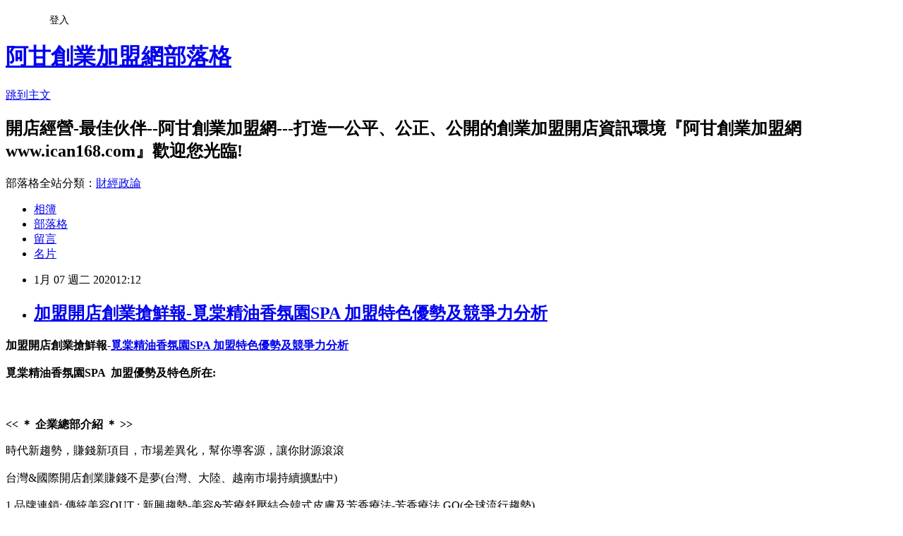

--- FILE ---
content_type: text/html; charset=utf-8
request_url: https://ican168blog.pixnet.net/blog/posts/1028629852
body_size: 51139
content:
<!DOCTYPE html><html lang="zh-TW"><head><meta charSet="utf-8"/><meta name="viewport" content="width=device-width, initial-scale=1"/><link rel="stylesheet" href="https://static.1px.tw/blog-next/_next/static/chunks/b1e52b495cc0137c.css" data-precedence="next"/><link rel="stylesheet" href="/fix.css?v=202601201605" type="text/css" data-precedence="medium"/><link rel="stylesheet" href="https://s3.1px.tw/blog/theme/choc/iframe-popup.css?v=202601201605" type="text/css" data-precedence="medium"/><link rel="stylesheet" href="https://s3.1px.tw/blog/theme/choc/plugins.min.css?v=202601201605" type="text/css" data-precedence="medium"/><link rel="stylesheet" href="https://s3.1px.tw/blog/theme/choc/openid-comment.css?v=202601201605" type="text/css" data-precedence="medium"/><link rel="stylesheet" href="https://s3.1px.tw/blog/theme/choc/style.min.css?v=202601201605" type="text/css" data-precedence="medium"/><link rel="stylesheet" href="https://s3.1px.tw/blog/theme/choc/main.min.css?v=202601201605" type="text/css" data-precedence="medium"/><link rel="stylesheet" href="https://pimg.1px.tw/ican168blog/assets/ican168blog.css?v=202601201605" type="text/css" data-precedence="medium"/><link rel="stylesheet" href="https://s3.1px.tw/blog/theme/choc/author-info.css?v=202601201605" type="text/css" data-precedence="medium"/><link rel="stylesheet" href="https://s3.1px.tw/blog/theme/choc/idlePop.min.css?v=202601201605" type="text/css" data-precedence="medium"/><link rel="preload" as="script" fetchPriority="low" href="https://static.1px.tw/blog-next/_next/static/chunks/94688e2baa9fea03.js"/><script src="https://static.1px.tw/blog-next/_next/static/chunks/41eaa5427c45ebcc.js" async=""></script><script src="https://static.1px.tw/blog-next/_next/static/chunks/e2c6231760bc85bd.js" async=""></script><script src="https://static.1px.tw/blog-next/_next/static/chunks/94bde6376cf279be.js" async=""></script><script src="https://static.1px.tw/blog-next/_next/static/chunks/426b9d9d938a9eb4.js" async=""></script><script src="https://static.1px.tw/blog-next/_next/static/chunks/turbopack-5021d21b4b170dda.js" async=""></script><script src="https://static.1px.tw/blog-next/_next/static/chunks/ff1a16fafef87110.js" async=""></script><script src="https://static.1px.tw/blog-next/_next/static/chunks/e308b2b9ce476a3e.js" async=""></script><script src="https://static.1px.tw/blog-next/_next/static/chunks/2bf79572a40338b7.js" async=""></script><script src="https://static.1px.tw/blog-next/_next/static/chunks/d3c6eed28c1dd8e2.js" async=""></script><script src="https://static.1px.tw/blog-next/_next/static/chunks/d4d39cfc2a072218.js" async=""></script><script src="https://static.1px.tw/blog-next/_next/static/chunks/6a5d72c05b9cd4ba.js" async=""></script><script src="https://static.1px.tw/blog-next/_next/static/chunks/8af6103cf1375f47.js" async=""></script><script src="https://static.1px.tw/blog-next/_next/static/chunks/60d08651d643cedc.js" async=""></script><script src="https://static.1px.tw/blog-next/_next/static/chunks/0ae21416dac1fa83.js" async=""></script><script src="https://static.1px.tw/blog-next/_next/static/chunks/6d1100e43ad18157.js" async=""></script><script src="https://static.1px.tw/blog-next/_next/static/chunks/87eeaf7a3b9005e8.js" async=""></script><script src="https://static.1px.tw/blog-next/_next/static/chunks/ed01c75076819ebd.js" async=""></script><script src="https://static.1px.tw/blog-next/_next/static/chunks/a4df8fc19a9a82e6.js" async=""></script><title>加盟開店創業搶鮮報-覓棠精油香氛園SPA 加盟特色優勢及競爭力分析</title><meta name="description" content="加盟開店創業搶鮮報-覓棠精油香氛園SPA 加盟特色優勢及競爭力分析覓棠精油香氛園SPA  加盟優勢及特色所在: "/><meta name="author" content="阿甘創業加盟網部落格"/><meta name="google-adsense-platform-account" content="pub-2647689032095179"/><meta name="fb:app_id" content="101730233200171"/><link rel="canonical" href="https://ican168blog.pixnet.net/blog/posts/1028629852"/><meta property="og:title" content="加盟開店創業搶鮮報-覓棠精油香氛園SPA 加盟特色優勢及競爭力分析"/><meta property="og:description" content="加盟開店創業搶鮮報-覓棠精油香氛園SPA 加盟特色優勢及競爭力分析覓棠精油香氛園SPA  加盟優勢及特色所在: "/><meta property="og:url" content="https://ican168blog.pixnet.net/blog/posts/1028629852"/><meta property="og:image" content="https://images-blogger-opensocial.googleusercontent.com/gadgets/proxy?url=http%3A%2F%2Ficantw.brinkster.net%2Ftest22.gif&amp;amp;container=blogger&amp;amp;gadget=a&amp;amp;rewriteMime=image%2F*"/><meta property="og:type" content="article"/><meta name="twitter:card" content="summary_large_image"/><meta name="twitter:title" content="加盟開店創業搶鮮報-覓棠精油香氛園SPA 加盟特色優勢及競爭力分析"/><meta name="twitter:description" content="加盟開店創業搶鮮報-覓棠精油香氛園SPA 加盟特色優勢及競爭力分析覓棠精油香氛園SPA  加盟優勢及特色所在: "/><meta name="twitter:image" content="https://images-blogger-opensocial.googleusercontent.com/gadgets/proxy?url=http%3A%2F%2Ficantw.brinkster.net%2Ftest22.gif&amp;amp;container=blogger&amp;amp;gadget=a&amp;amp;rewriteMime=image%2F*"/><link rel="icon" href="/favicon.ico?favicon.a62c60e0.ico" sizes="32x32" type="image/x-icon"/><script src="https://static.1px.tw/blog-next/_next/static/chunks/a6dad97d9634a72d.js" noModule=""></script></head><body><!--$--><!--/$--><!--$?--><template id="B:0"></template><!--/$--><script>requestAnimationFrame(function(){$RT=performance.now()});</script><script src="https://static.1px.tw/blog-next/_next/static/chunks/94688e2baa9fea03.js" id="_R_" async=""></script><div hidden id="S:0"><script id="pixnet-vars">
        window.PIXNET = {
          post_id: "1028629852",
          name: "ican168blog",
          user_id: 0,
          blog_id: "416424",
          display_ads: true,
          ad_options: {"chictrip":false}
        };
      </script><script type="text/javascript" src="https://code.jquery.com/jquery-latest.min.js"></script><script id="json-ld-article-script" type="application/ld+json">{"@context":"https:\u002F\u002Fschema.org","@type":"BlogPosting","isAccessibleForFree":true,"mainEntityOfPage":{"@type":"WebPage","@id":"https:\u002F\u002Fican168blog.pixnet.net\u002Fblog\u002Fposts\u002F1028629852"},"headline":"加盟開店創業搶鮮報-覓棠精油香氛園SPA 加盟特色優勢及競爭力分析","description":"\u003Cimg align=\"absMiddle\" alt=\"\" data-blogger-escaped-data-mce-src=\"http:\u002F\u002Ficantw.brinkster.net\u002Ftest22.gif\" data-orig-src=\"http:\u002F\u002Ficantw.brinkster.net\u002Ftest22.gif\" height=\"14\" src=\"https:\u002F\u002Fimages-blogger-opensocial.googleusercontent.com\u002Fgadgets\u002Fproxy?url=http%3A%2F%2Ficantw.brinkster.net%2Ftest22.gif&amp;container=blogger&amp;gadget=a&amp;rewriteMime=image%2F*\" style=\"cursor:default;\" title=\"\" width=\"12\"\u003E\u003Cbr \u002F\u003E\u003Cspan data-blogger-escaped-data-mce-style=\"font-size: 14pt;\" data-blogger-escaped-style=\"font-size: medium;\"\u003E\u003Cspan style=\"font-size:large\"\u003E加盟開店創業搶鮮報-\u003Ca data-blogger-escaped-data-mce-href=\"http:\u002F\u002Ficantw.brinkster.net\u002Fkshow.asp?adshow=1&amp;repno=2423\" href=\"http:\u002F\u002Ficantw.brinkster.net\u002Fkshow.asp?adshow=1&amp;repno=2423\" style=\"color:rgb(7, 130, 193);\"\u003E覓棠精油香氛園SPA 加盟特色優勢及競爭力分析\u003C\u002Fa\u003E\u003C\u002Fspan\u003E\u003C\u002Fspan\u003E\u003Cbr\u003E覓棠精油香氛園SPA  \u003Cspan data-blogger-escaped-data-mce-style=\"font-size: small;\" data-blogger-escaped-style=\"font-size: x-small;\"\u003E加盟優勢及特色所在:\u003C\u002Fspan\u003E\u003Cbr style=\"color:rgb(51, 51, 51);font-family:sans-serif, Arial, Verdana, Trebuchet MS;font-size:13px;line-height:20.8px;\"\u003E\u003Cbr\u003E\u003Cbr style=\"color:rgb(51, 51, 51);font-family:sans-serif, Arial, Verdana, Trebuchet MS;font-size:13px;line-height:20.8px;\"\u003E\u003Cbr\u003E ","articleBody":"\u003Cp\u003E\u003Cstrong style=\"color:rgb(51, 51, 51); font-family:sans-serif,arial,verdana,trebuchet ms; line-height:20.8px\"\u003E\u003Cspan data-blogger-escaped-data-mce-style=\"font-size: 14pt;\" data-blogger-escaped-style=\"font-size: medium;\"\u003E\u003Cspan style=\"font-size:large\"\u003E加盟開店創業搶鮮報-\u003Ca data-blogger-escaped-data-mce-href=\"http:\u002F\u002Ficantw.brinkster.net\u002Fkshow.asp?adshow=1&amp;repno=2423\" href=\"http:\u002F\u002Ficantw.brinkster.net\u002Fkshow.asp?adshow=1&amp;repno=2423\" style=\"color:rgb(7, 130, 193);\"\u003E覓棠精油香氛園SPA&nbsp;加盟特色優勢及競爭力分析\u003C\u002Fa\u003E\u003C\u002Fspan\u003E\u003C\u002Fspan\u003E\u003C\u002Fstrong\u003E\u003Cbr\u003E\n\u003Cbr\u003E\n\u003Cstrong style=\"color:rgb(51, 51, 51); font-family:sans-serif,arial,verdana,trebuchet ms; font-size:13px; line-height:20.8px\"\u003E\u003Cimg align=\"absMiddle\" alt=\"\" data-blogger-escaped-data-mce-src=\"http:\u002F\u002Ficantw.brinkster.net\u002Ftest22.gif\" data-orig-src=\"http:\u002F\u002Ficantw.brinkster.net\u002Ftest22.gif\" height=\"14\" src=\"https:\u002F\u002Fimages-blogger-opensocial.googleusercontent.com\u002Fgadgets\u002Fproxy?url=http%3A%2F%2Ficantw.brinkster.net%2Ftest22.gif&amp;container=blogger&amp;gadget=a&amp;rewriteMime=image%2F*\" style=\"cursor:default;\" title=\"\" width=\"12\"\u003E覓棠精油香氛園SPA&nbsp;&nbsp;\u003Cspan data-blogger-escaped-data-mce-style=\"font-size: small;\" data-blogger-escaped-style=\"font-size: x-small;\"\u003E加盟優勢及特色所在:\u003C\u002Fspan\u003E\u003C\u002Fstrong\u003E\u003Cbr style=\"color:rgb(51, 51, 51);font-family:sans-serif, Arial, Verdana, Trebuchet MS;font-size:13px;line-height:20.8px;\"\u003E\n\u003Ca data-blogger-escaped-target=\"_blank\" href=\"http:\u002F\u002Ficantw.brinkster.net\u002Fkshow.asp?adshow=1&amp;repno=2423\" style=\"color:rgb(7, 130, 193);font-family:sans-serif, Arial, Verdana, Trebuchet MS;font-size:13px;line-height:20.8px;\"\u003E\u003Cimg alt=\"超連結 To:覓棠精油香氛園SPABARIS加盟網頁 From:阿甘創業加盟網 www.ican168.com\" data-orig-src=\"http:\u002F\u002Ficantw.brinkster.net\u002Fpicture\u002Fimagefranchise\u002F2423web.jpg\" height=\"450\" src=\"https:\u002F\u002Fimages-blogger-opensocial.googleusercontent.com\u002Fgadgets\u002Fproxy?url=http%3A%2F%2Ficantw.brinkster.net%2Fpicture%2Fimagefranchise%2F2423web.jpg&amp;container=blogger&amp;gadget=a&amp;rewriteMime=image%2F*\" style=\"cursor:default;padding:1px;margin:1px;border:none;outline:rgb(7, 130, 193) solid 1px;\" title=\"\" width=\"600\"\u003E\u003C\u002Fa\u003E\u003Cbr style=\"color:rgb(51, 51, 51);font-family:sans-serif, Arial, Verdana, Trebuchet MS;font-size:13px;line-height:20.8px;\"\u003E\n&nbsp;\u003C\u002Fp\u003E\n\n\u003Cp style=\"color:rgb(128, 0, 64);font-family:Times New Roman;font-size:small;font-style:normal;font-variant:normal;font-weight:normal;letter-spacing:normal;line-height:normal;orphans:auto;text-align:start;text-indent:0px;text-transform:none;white-space:normal;widows:1;word-spacing:0px;-webkit-text-stroke-width:0px;\"\u003E\u003Cstrong\u003E&lt;&lt; ＊ 企業總部介紹 ＊ &gt;&gt;\u003C\u002Fstrong\u003E\u003C\u002Fp\u003E\n\n\u003Cp style=\"color:rgb(128, 0, 64);font-family:Times New Roman;font-size:small;font-style:normal;font-variant:normal;font-weight:normal;letter-spacing:normal;line-height:normal;orphans:auto;text-align:start;text-indent:0px;text-transform:none;white-space:normal;widows:1;word-spacing:0px;-webkit-text-stroke-width:0px;\"\u003E\u003Cspan style=\"color:#FFFFFF\"\u003E\u003Cspan style=\"background-color:#c0392b\"\u003E時代新趨勢，賺錢新項目，市場差異化，幫你導客源，讓你財源滾滾\u003C\u002Fspan\u003E\u003C\u002Fspan\u003E\u003Cbr\u003E\n\u003Cbr\u003E\n\u003Cspan style=\"color:#800000\"\u003E台灣&amp;國際開店創業賺錢不是夢(台灣、大陸、越南市場持續擴點中)\u003C\u002Fspan\u003E\u003Cbr\u003E\n\u003Cbr\u003E\n1.品牌連鎖: 傳統美容OUT ; 新興趨勢-美容&amp;芳療舒壓結合韓式皮膚及芳香療法-芳香療法 GO(全球流行趨勢)\u003Cbr\u003E\n\u003Cbr\u003E\n2.產品進貨: 低成本-高品質精油及植物萃取護膚品\u003Cbr\u003E\n\u003Cbr\u003E\n3.產品研發生產: 化學碩博士及英國IFA\u002FIFPA、加拿大CFA及美國NAHA國際認證芳療師精心調配\u003Cbr\u003E\n\u003Cbr\u003E\n4.設備裝潢: 省精神、時間及低成本，給你高雅、氣質及舒適的氛圍\u003Cbr\u003E\n\u003Cbr\u003E\n5.行銷推廣: 不用煩惱，總公司幫你處理到好，財源滾滾來\u003Cbr\u003E\n\u003Cbr\u003E\n6.人才調度: 總公司彈性支援分店\u003Cbr\u003E\n\u003Cbr\u003E\n7.講師培訓: 覓棠兼任講師，增加知名度及賺外快\u003Cbr\u003E\n\u003Cbr\u003E\n8.教育訓練: 最夯的韓式皮膚美容、經絡及淋巴芳香療法專業技術，不藏私通通教給你\u003Cbr\u003E\n\u003Cbr\u003E\n9.國際認證: 可發行及輔導加拿大、英國國際芳療認證跟美國國際芳療認證\u003Cbr\u003E\n\u003Cbr\u003E\n(IFPA\u002FIFA\u002FCFA \u002FNAHA\u002FTAS\u002F TACA英國、加拿大及美國國際認證芳療專業、經絡、淋巴技術、韓式皮膚美容及其他(顏可塑水光\u002F駐顏粉底\u002F鑽石微雕\u002F杏仁酸淨痘\u002F手工無痛清除粉刺\u002F耳燭\u002F七大脈輪諮詢\u002F孕婦按摩\u002F胸部按摩\u002F頭部按摩\u002F體雕\u002F塑身\u002FV小臉)\u003C\u002Fp\u003E\n\n\u003Cp\u003E\u003Cstrong style=\"-webkit-text-stroke-width:0px; color:rgb(128, 0, 64); font-family:times new roman; font-size:small; font-style:normal; font-variant:normal; letter-spacing:normal; line-height:normal; orphans:auto; text-align:start; text-indent:0px; text-transform:none; white-space:normal; widows:1; word-spacing:0px\"\u003E&lt;&lt; ＊ 特色與優勢 ＊ &gt;&gt;\u003C\u002Fstrong\u003E\u003C\u002Fp\u003E\n\n\u003Cp style=\"color:rgb(128, 0, 64);font-family:Times New Roman;font-size:small;font-style:normal;font-variant:normal;font-weight:normal;letter-spacing:normal;line-height:normal;orphans:auto;text-align:start;text-indent:0px;text-transform:none;white-space:normal;widows:1;word-spacing:0px;-webkit-text-stroke-width:0px;\"\u003E1. 上海擁有400間頂級連鎖SPA指名覓棠品牌代理合作，邀請TACA國際芳療美容培訓學院教育訓練及擔任顧問；雅芙洛緹Yaflodit有機精油、植萃護膚產品專業研發。\u003Cbr\u003E\n\u003Cbr\u003E\n2. 深圳知名品牌邀請覓棠總監及TACA國際芳療美容培訓學院擔任芳療美容顧問。\u003Cbr\u003E\n\u003Cbr\u003E\n3. 國內多間加盟體系SPA館諮詢覓棠精油香氛園SPA，如何能快速賺錢及店務管理。&nbsp;\u003Cbr\u003E\n\u003Cbr\u003E\n4. 榮獲華藝創意有限公司專程拜訪採訪店家評鑑五顆星-覓棠精油香氛園SPA總監-Alina Wang王俐文。&nbsp;\u003Cbr\u003E\n\u003Cbr\u003E\n5. 總公司擁有專業化、、制度化的連鎖化管理系統、及擁有優秀的管理團隊及專業人才，可將專業整套的管理系統及芳香療法技術轉移予加盟分店。&nbsp;\u003Cbr\u003E\n\u003Cbr\u003E\n6. 雅芙洛緹Yaflodit有機精油通過&nbsp;Soilassociation organic and sustainable&nbsp;\u003Cbr\u003E\ncertification&nbsp;有機認證，且擁有眾多英國IFPA、IFA、美國NAHA及加拿大CFA高階國際認證芳療師常使用之精油及護膚品。&nbsp;&nbsp;\u003Cbr\u003E\n\u003Cbr\u003E\n7. 覓棠之產品品牌-雅芙洛緹Yaflodit有機精油始終堅持:\u003Cbr\u003E\n&nbsp;&nbsp;&nbsp;@使用植物元素的成分。\u003Cbr\u003E\n&nbsp;&nbsp;&nbsp;@不在動物身上進行測試。\u003Cbr\u003E\n&nbsp;&nbsp;&nbsp;@不添加Parabens類防腐劑。\u003Cbr\u003E\n&nbsp;&nbsp;&nbsp;@選用通過純淨及經過認證的有機植物精油成分。&nbsp;\u003Cbr\u003E\n&nbsp;&nbsp;&nbsp;@絕對不使用乳化劑、人工色素、香料、酒精合成添加劑或轉基因等化合物。&nbsp;\u003Cbr\u003E\n&nbsp;&nbsp;&nbsp;@依據每個有機精油的GLC（氣液色譜）數據和安全數據信息確保高品質。\u003Cbr\u003E\n\u003Cbr\u003E\n&nbsp;\u003Cbr\u003E\n\u003Cstrong\u003E&lt;&lt; ＊ 營業內容 ＊ &gt;&gt;\u003C\u002Fstrong\u003E\u003C\u002Fp\u003E\n\n\u003Cp style=\"color:rgb(128, 0, 64);font-family:Times New Roman;font-size:small;font-style:normal;font-variant:normal;font-weight:normal;letter-spacing:normal;line-height:normal;orphans:auto;text-align:start;text-indent:0px;text-transform:none;white-space:normal;widows:1;word-spacing:0px;-webkit-text-stroke-width:0px;\"\u003E覓棠精油香氛園SPA加盟\u003Cbr\u003E\n代理及經銷雅芙洛緹Yaflodit英國進口專業精油及植萃護膚品\u003Cbr\u003E\nTACA國際芳療美容培訓學院發放國際證照及專業證照&nbsp;\u003C\u002Fp\u003E\n\n\u003Cp style=\"color:rgb(128, 0, 64);font-family:Times New Roman;font-size:small;font-style:normal;font-variant:normal;font-weight:normal;letter-spacing:normal;line-height:normal;orphans:auto;text-align:start;text-indent:0px;text-transform:none;white-space:normal;widows:1;word-spacing:0px;-webkit-text-stroke-width:0px;\"\u003E\u003Cbr\u003E\n\u003Cstrong\u003E&lt;&lt; ＊ 加盟模式與合約年限 ＊ &gt;&gt;\u003C\u002Fstrong\u003E\u003C\u002Fp\u003E\n\n\u003Cp style=\"color:rgb(128, 0, 64);font-family:Times New Roman;font-size:small;font-style:normal;font-variant:normal;font-weight:normal;letter-spacing:normal;line-height:normal;orphans:auto;text-align:start;text-indent:0px;text-transform:none;white-space:normal;widows:1;word-spacing:0px;-webkit-text-stroke-width:0px;\"\u003E\u003Cstrong\u003E覓棠精油香氛園\u003Cspan\u003ESPA\u003C\u002Fspan\u003E\u003C\u002Fstrong\u003E\u003Cbr\u003E\n\u003Cbr\u003E\n\u003Cspan style=\"background:yellow\"\u003E\u003Cspan style=\"font-family:微軟正黑體,sans-serif\"\u003E加盟模式\u003Cspan\u003E:\u003C\u002Fspan\u003E\u003C\u002Fspan\u003E\u003C\u002Fspan\u003E\u003Cbr\u003E\n\u003Cbr\u003E\n\u003Cspan\u003E\u003Cspan style=\"font-family:微軟正黑體,sans-serif\"\u003E請與總公司聯繫及索取資料\u003C\u002Fspan\u003E\u003C\u002Fspan\u003E\u003Cbr\u003E\n\u003Cbr\u003E\n\u003Cspan style=\"background:yellow\"\u003E\u003Cspan style=\"font-family:微軟正黑體,sans-serif\"\u003E加盟準備金\u003Cspan\u003E:\u003C\u002Fspan\u003E\u003C\u002Fspan\u003E\u003C\u002Fspan\u003E\u003Cbr\u003E\n\u003Cbr\u003E\n\u003Cspan\u003E\u003Cspan style=\"font-family:微軟正黑體,sans-serif\"\u003E請與總公司聯繫及索取資料\u003C\u002Fspan\u003E\u003C\u002Fspan\u003E\u003Cbr\u003E\n\u003Cbr\u003E\n\u003Cspan style=\"background:yellow\"\u003E\u003Cspan style=\"font-family:微軟正黑體,sans-serif\"\u003E加盟準備金說明\u003Cspan\u003E:\u003C\u002Fspan\u003E\u003C\u002Fspan\u003E\u003C\u002Fspan\u003E\u003Cbr\u003E\n\u003Cbr\u003E\n\u003Cspan\u003E\u003Cspan style=\"font-family:微軟正黑體,sans-serif\"\u003E請與總公司聯繫及索取資料\u003C\u002Fspan\u003E\u003C\u002Fspan\u003E\u003C\u002Fp\u003E\n\n\u003Cp\u003E&nbsp;\u003C\u002Fp\u003E\n\n\u003Cp style=\"color:rgb(128, 0, 64);font-family:Times New Roman;font-size:small;font-style:normal;font-variant:normal;font-weight:normal;letter-spacing:normal;line-height:normal;orphans:auto;text-align:start;text-indent:0px;text-transform:none;white-space:normal;widows:1;word-spacing:0px;-webkit-text-stroke-width:0px;\"\u003E\u003Cstrong\u003E\u003Cspan\u003EYaflodit\u003C\u002Fspan\u003E雅芙洛緹\u003C\u002Fstrong\u003E\u003Cbr\u003E\n\u003Cbr\u003E\n\u003Cspan style=\"background:yellow\"\u003E\u003Cspan style=\"font-family:微軟正黑體,sans-serif\"\u003E經銷模式\u003Cspan\u003E:\u003C\u002Fspan\u003E\u003C\u002Fspan\u003E\u003C\u002Fspan\u003E\u003Cbr\u003E\n\u003Cbr\u003E\n請與總公司聯繫及索取資料\u003Cbr\u003E\n\u003Cbr\u003E\n\u003Cspan style=\"background:yellow\"\u003E\u003Cspan style=\"font-family:微軟正黑體,sans-serif\"\u003E銷準備金\u003Cspan\u003E:\u003C\u002Fspan\u003E\u003C\u002Fspan\u003E\u003C\u002Fspan\u003E\u003Cbr\u003E\n\u003Cbr\u003E\n\u003Cspan\u003E\u003Cspan style=\"font-family:微軟正黑體,sans-serif\"\u003E請與總公司聯繫及索取資料\u003C\u002Fspan\u003E\u003C\u002Fspan\u003E\u003Cbr\u003E\n\u003Cbr\u003E\n\u003Cspan style=\"background:yellow\"\u003E\u003Cspan style=\"font-family:微軟正黑體,sans-serif\"\u003E經銷準備金說明\u003Cspan\u003E:\u003C\u002Fspan\u003E\u003C\u002Fspan\u003E\u003C\u002Fspan\u003E\u003Cbr\u003E\n\u003Cbr\u003E\n\u003Cspan\u003E\u003Cspan style=\"font-family:微軟正黑體,sans-serif\"\u003E請與總公司聯繫及索取資料\u003C\u002Fspan\u003E\u003C\u002Fspan\u003E\u003Cbr\u003E\n\u003Cbr\u003E\n\u003Cspan style=\"background:yellow\"\u003E\u003Cspan style=\"font-family:微軟正黑體,sans-serif\"\u003E加盟條件與資格\u003Cspan\u003E:\u003C\u002Fspan\u003E\u003C\u002Fspan\u003E\u003C\u002Fspan\u003E\u003C\u002Fp\u003E\n\n\u003Cp style=\"color:rgb(128, 0, 64);font-family:Times New Roman;font-size:small;font-style:normal;font-variant:normal;font-weight:normal;letter-spacing:normal;line-height:normal;orphans:auto;text-align:start;text-indent:0px;text-transform:none;white-space:normal;widows:1;word-spacing:0px;-webkit-text-stroke-width:0px;\"\u003E1. 學歷:不拘&nbsp;\u003Cbr\u003E\n2. 店面:自備或公司提供&nbsp;\u003Cbr\u003E\n3. 年齡:20-60歲&nbsp;\u003Cbr\u003E\n4. 經營者:需2人以上專職經營&nbsp;\u003Cbr\u003E\n5. 其他:\u003Cbr\u003E\n&nbsp;&nbsp;&nbsp;&nbsp; 1).想要賺錢的人，重視國際品牌知名度。\u003Cbr\u003E\n&nbsp;&nbsp;&nbsp;&nbsp; 2).對美容、芳療行業有興趣。\u003Cbr\u003E\n&nbsp;&nbsp;&nbsp;&nbsp; 3).對植萃或精油產品品質有要求及注重身心靈療癒。\u003C\u002Fp\u003E\n\n\u003Cp style=\"color:rgb(128, 0, 64);font-family:Times New Roman;font-size:small;font-style:normal;font-variant:normal;font-weight:normal;letter-spacing:normal;line-height:normal;orphans:auto;text-align:start;text-indent:0px;text-transform:none;white-space:normal;widows:1;word-spacing:0px;-webkit-text-stroke-width:0px;\"\u003E\u003Cstrong\u003E&lt;&lt; ＊ 加盟流程 ＊ &gt;&gt;\u003C\u002Fstrong\u003E\u003C\u002Fp\u003E\n\n\u003Cp style=\"color:rgb(128, 0, 64);font-family:Times New Roman;font-size:small;font-style:normal;font-variant:normal;font-weight:normal;letter-spacing:normal;line-height:normal;orphans:auto;text-align:start;text-indent:0px;text-transform:none;white-space:normal;widows:1;word-spacing:0px;-webkit-text-stroke-width:0px;\"\u003EStep1&nbsp;&nbsp; 預約,提出加盟申請\u003Cbr\u003E\nStep2&nbsp;&nbsp; 資格初審(店面評估,地址及店名)\u003Cbr\u003E\nStep3&nbsp;&nbsp; 了解公司背景及產品,訪問專門店\u003Cbr\u003E\nStep4&nbsp;&nbsp; 準備必備證照(司執照\u002F經紀業許可\u002F營利事業登記證申請\u002F繳存營業保證金\u002F加入公會\u002F經紀業備查)\u003Cbr\u003E\nStep5&nbsp;&nbsp; 簽立加盟契約,繳交加盟金\u003Cbr\u003E\nStep6&nbsp;&nbsp; 教育訓練,設立公司或行號\u003Cbr\u003E\nStep7&nbsp;&nbsp; 人才招募(鋪貨)\u003Cbr\u003E\nStep8&nbsp;&nbsp; 店面準備(招牌,設備,名片,制服,軟體設備:如網路電話傳真)\u003Cbr\u003E\nStep9&nbsp;&nbsp; 簽署加盟及商標使用許可合約\u003Cbr\u003E\nStep10 正式開幕\u003Cbr style=\"color:rgb(51, 51, 51);font-family:sans-serif, Arial, Verdana, Trebuchet MS;font-size:13px;line-height:20.8px;\"\u003E\n\u003Cstrong style=\"color:rgb(51, 51, 51); font-family:sans-serif,arial,verdana,trebuchet ms; font-size:13px; line-height:20.8px\"\u003E\u003Cimg align=\"absMiddle\" alt=\"\" data-blogger-escaped-data-mce-src=\"http:\u002F\u002Ficantw.brinkster.net\u002Ftest22.gif\" data-orig-src=\"http:\u002F\u002Ficantw.brinkster.net\u002Ftest22.gif\" height=\"14\" src=\"https:\u002F\u002Fimages-blogger-opensocial.googleusercontent.com\u002Fgadgets\u002Fproxy?url=http%3A%2F%2Ficantw.brinkster.net%2Ftest22.gif&amp;container=blogger&amp;gadget=a&amp;rewriteMime=image%2F*\" style=\"cursor:default;\" title=\"\" width=\"12\"\u003E\u003Cspan data-blogger-escaped-data-mce-style=\"color: #000000;\"\u003E覓棠精油香氛園SPA&nbsp;&nbsp;&nbsp;加盟競爭力分析\u003C\u002Fspan\u003E\u003Cspan data-blogger-escaped-data-mce-style=\"color: #000000; font-size: 10pt;\" data-blogger-escaped-style=\"font-size: 10pt;\"\u003E:&nbsp;\u003C\u002Fspan\u003E\u003C\u002Fstrong\u003E\u003C\u002Fp\u003E\n\n\u003Ctable border=\"1\" cellpadding=\"0\" cellspacing=\"0\" id=\"table137\" style=\"width:519px\"\u003E\n\t\u003Ctbody\u003E\n\t\t\u003Ctr\u003E\n\t\t\t\u003Ctd align=\"left\" colspan=\"2\" height=\"1\"\u003E\u003Cbig\u003E\u003Cspan style=\"font-size:small\"\u003E\u003Cspan style=\"font-size:small\"\u003E\u003Cspan style=\"color:#800040\"\u003E\u003Cspan style=\"font-size:small\"\u003E\u003Cspan style=\"color:#800040\"\u003E資料來源:&nbsp;\u003Ca href=\"http:\u002F\u002Fwww.ican168.com\u002F\" style=\"color:rgb(0, 128, 0);text-decoration:none;\"\u003E阿甘加盟創業網\u003C\u002Fa\u003E統計\u003Ca style=\"color:rgb(0, 128, 0);\"\u003E分析品牌競爭細項\u003C\u002Fa\u003E及網友填寫\u003Cstrong\u003E\u003Cspan style=\"font-size:small\"\u003E\u003Ca _fcksavedurl=\"http:\u002F\u002Ficantw.brinkster.net\u002Fkreply.asp?repno=2423\u003Cfont color=\"\u003E我要\u003C\u002Fa\u003E\u003Ca _fcksavedurl=\"http:\u002F\u002Ficantw.brinkster.net\u002Fkreply.asp?repno=2423\" href=\"http:\u002F\u002Ficantw.brinkster.net\u002Fkreply.asp?repno=2423\" style=\"color:rgb(0, 128, 0);text-decoration:none;\"\u003E加盟競爭力分析\u003C\u002Fa\u003E\u003C\u002Fspan\u003E。\u003C\u002Fstrong\u003E\u003Cbr\u003E\n\t\t\t\u003Cspan mce_style=\"font-size: 10pt;\"\u003E\u003Cspan style=\"font-size:10pt\"\u003E統計方式 : 採百分比(\u003C\u002Fspan\u003E\u003C\u002Fspan\u003E\u003Cspan style=\"font-size:small\"\u003E網友填寫\u003Ca href=\"http:\u002F\u002Ficantw.brinkster.net\u002Fkreply.asp?repno=2423\" style=\"color:rgb(0, 128, 0);text-decoration:none;\"\u003E覓棠精油香氛園SPA 加盟競爭力分析\u003C\u002Fa\u003E\u003C\u002Fspan\u003E，\u003Cspan style=\"font-size:small\"\u003E每一IP 半年內只取計最近那一次。\u003C\u002Fspan\u003E\u003Cspan mce_style=\"font-size: 10pt;\"\u003E\u003Cspan style=\"font-size:10pt\"\u003E)\u003C\u002Fspan\u003E\u003C\u002Fspan\u003E\u003Cbr\u003E\n\t\t\t\u003Cspan style=\"font-size:small\"\u003E統計目的:協助\u003Ca href=\"http:\u002F\u002Ficantw.brinkster.net\u002Fitemindex.asp?z=kindex.asp\" style=\"color:rgb(0, 128, 0);text-decoration:none;\"\u003E加盟創業\u003C\u002Fa\u003E者對 覓棠精油香氛園SPA&nbsp;\u003Ca href=\"http:\u002F\u002Ficantw.brinkster.net\u002Fitemindex.asp?z=kindex.asp\" style=\"color:rgb(0, 128, 0);text-decoration:none;\"\u003E加盟連鎖品牌\u003C\u002Fa\u003E有更進一步的瞭解。\u003C\u002Fspan\u003E\u003C\u002Fspan\u003E\u003C\u002Fspan\u003E\u003C\u002Fspan\u003E\u003C\u002Fspan\u003E\u003C\u002Fspan\u003E\u003C\u002Fbig\u003E\u003C\u002Ftd\u003E\n\t\t\u003C\u002Ftr\u003E\n\t\t\u003Ctr\u003E\n\t\t\t\u003Ctd align=\"middle\" height=\"1\"\u003E\u003Cbig\u003E\u003Cstrong\u003E\u003Cspan style=\"font-size:small\"\u003E\u003Cspan style=\"color:#ffffff\"\u003E覓棠精油香氛園SPA 競爭力\u003C\u002Fspan\u003E\u003C\u002Fspan\u003E\u003C\u002Fstrong\u003E\u003C\u002Fbig\u003E\u003C\u002Ftd\u003E\n\t\t\t\u003Ctd align=\"middle\" height=\"1\"\u003E\n\t\t\t\u003Cp align=\"center\"\u003E\u003Cbig\u003E\u003Cspan mce_style=\"color: #ffffff;\"\u003E\u003Cspan style=\"color:#ffffff\"\u003E\u003Cspan mce_style=\"font-size: x-small;\"\u003E\u003Cspan style=\"font-size:x-small\"\u003E▼ 比率(100%)\u003C\u002Fspan\u003E\u003C\u002Fspan\u003E\u003C\u002Fspan\u003E\u003C\u002Fspan\u003E\u003C\u002Fbig\u003E\u003C\u002Fp\u003E\n\t\t\t\u003C\u002Ftd\u003E\n\t\t\u003C\u002Ftr\u003E\n\t\t\u003Ctr\u003E\n\t\t\t\u003Ctd align=\"left\" height=\"18\"\u003E\u003Cbig\u003E\u003Cspan mce_style=\"font-size: x-small;\"\u003E\u003Cspan style=\"font-size:x-small\"\u003E\u003Cspan style=\"color:#cc6600\"\u003E品牌競爭力\u003C\u002Fspan\u003E\u003C\u002Fspan\u003E\u003C\u002Fspan\u003E\u003C\u002Fbig\u003E\u003C\u002Ftd\u003E\n\t\t\t\u003Ctd height=\"18\"\u003E\u003Cbig\u003E\u003Cspan style=\"font-size:small\"\u003E\u003Cstrong\u003E\u003Cspan style=\"font-size:small\"\u003E\u003Cspan style=\"color:#800040\"\u003E\u003Cimg alt=\"覓棠精油香氛園SPA\" height=\"8\" mce_src=\"http:\u002F\u002Ficantw.brinkster.net\u002Fline02.gif\" src=\"http:\u002F\u002Ficantw.brinkster.net\u002Fline02.gif\" title=\"\" width=\"160\"\u003E\u003C\u002Fspan\u003E\u003C\u002Fspan\u003E\u003C\u002Fstrong\u003E&nbsp;&nbsp;\u003Cspan style=\"font-size:x-small\"\u003E80\u003C\u002Fspan\u003E%\u003C\u002Fspan\u003E\u003C\u002Fbig\u003E\u003C\u002Ftd\u003E\n\t\t\u003C\u002Ftr\u003E\n\t\t\u003Ctr\u003E\n\t\t\t\u003Ctd align=\"left\" height=\"18\"\u003E\n\t\t\t\u003Cp align=\"center\"\u003E\u003Cbig\u003E\u003Cspan mce_style=\"font-size: x-small;\"\u003E\u003Cspan style=\"font-size:x-small\"\u003E\u003Cspan style=\"color:#cc6600\"\u003E商品競爭力\u003C\u002Fspan\u003E\u003C\u002Fspan\u003E\u003C\u002Fspan\u003E\u003C\u002Fbig\u003E\u003C\u002Fp\u003E\n\t\t\t\u003C\u002Ftd\u003E\n\t\t\t\u003Ctd height=\"18\"\u003E\u003Cbig\u003E\u003Cstrong\u003E\u003Cspan style=\"font-size:small\"\u003E\u003Cspan style=\"color:#800040\"\u003E\u003Cimg alt=\"覓棠精油香氛園SPA \" height=\"9\" mce_src=\"http:\u002F\u002Ficantw.brinkster.net\u002Fline02.gif\" src=\"http:\u002F\u002Ficantw.brinkster.net\u002Fline02.gif\" title=\"\" width=\"180\"\u003E\u003C\u002Fspan\u003E\u003C\u002Fspan\u003E\u003C\u002Fstrong\u003E\u003Cspan color:=\"\"\u003E&nbsp;\u003Cspan style=\"font-size:x-small\"\u003E90\u003C\u002Fspan\u003E%\u003C\u002Fspan\u003E\u003C\u002Fbig\u003E\u003C\u002Ftd\u003E\n\t\t\u003C\u002Ftr\u003E\n\t\t\u003Ctr\u003E\n\t\t\t\u003Ctd align=\"left\" height=\"18\"\u003E\u003Cbig\u003E\u003Cspan mce_style=\"font-size: x-small;\"\u003E\u003Cspan style=\"font-size:x-small\"\u003E\u003Cspan style=\"color:#cc6600\"\u003E銷售推廣競爭力\u003C\u002Fspan\u003E\u003C\u002Fspan\u003E\u003C\u002Fspan\u003E\u003C\u002Fbig\u003E\u003C\u002Ftd\u003E\n\t\t\t\u003Ctd height=\"18\"\u003E\u003Cbig\u003E\u003Cspan style=\"font-size:small\"\u003E\u003Cspan style=\"color:#800040\"\u003E\u003Cstrong\u003E\u003Cimg alt=\"覓棠精油香氛園SPA \" height=\"9\" mce_src=\"http:\u002F\u002Ficantw.brinkster.net\u002Fline02.gif\" src=\"http:\u002F\u002Ficantw.brinkster.net\u002Fline02.gif\" title=\"\" width=\"160\"\u003E\u003C\u002Fstrong\u003E\u003C\u002Fspan\u003E\u003C\u002Fspan\u003E\u003Cspan color:=\"\"\u003E&nbsp;\u003Cspan style=\"font-size:x-small\"\u003E80\u003C\u002Fspan\u003E%\u003C\u002Fspan\u003E\u003C\u002Fbig\u003E\u003C\u002Ftd\u003E\n\t\t\u003C\u002Ftr\u003E\n\t\t\u003Ctr\u003E\n\t\t\t\u003Ctd align=\"left\" height=\"18\"\u003E\n\t\t\t\u003Cp align=\"center\"\u003E\u003Cbig\u003E\u003Cspan mce_style=\"font-size: x-small;\"\u003E\u003Cspan style=\"font-size:x-small\"\u003E\u003Cspan style=\"color:#cc6600\"\u003E店面裝潢氛圍競爭力\u003C\u002Fspan\u003E\u003C\u002Fspan\u003E\u003C\u002Fspan\u003E\u003C\u002Fbig\u003E\u003C\u002Fp\u003E\n\t\t\t\u003C\u002Ftd\u003E\n\t\t\t\u003Ctd height=\"18\"\u003E\u003Cbig\u003E\u003Cspan style=\"font-size:small\"\u003E\u003Cspan style=\"color:#800040\"\u003E\u003Cstrong\u003E\u003Cimg alt=\"覓棠精油香氛園SPA \" height=\"9\" mce_src=\"http:\u002F\u002Ficantw.brinkster.net\u002Fline02.gif\" src=\"http:\u002F\u002Ficantw.brinkster.net\u002Fline02.gif\" title=\"\" width=\"160\"\u003E\u003C\u002Fstrong\u003E\u003C\u002Fspan\u003E\u003C\u002Fspan\u003E\u003Cspan color:=\"\"\u003E&nbsp;\u003Cspan style=\"font-size:x-small\"\u003E80\u003C\u002Fspan\u003E%\u003C\u002Fspan\u003E\u003C\u002Fbig\u003E\u003C\u002Ftd\u003E\n\t\t\u003C\u002Ftr\u003E\n\t\t\u003Ctr\u003E\n\t\t\t\u003Ctd align=\"left\" height=\"18\"\u003E\u003Cbig\u003E\u003Cspan mce_style=\"font-size: x-small;\"\u003E\u003Cspan style=\"font-size:x-small\"\u003E\u003Cspan style=\"color:#cc6600\"\u003E服務滿意度競爭力\u003C\u002Fspan\u003E\u003C\u002Fspan\u003E\u003C\u002Fspan\u003E\u003C\u002Fbig\u003E\u003C\u002Ftd\u003E\n\t\t\t\u003Ctd height=\"18\"\u003E\u003Cbig\u003E\u003Cspan style=\"font-size:small\"\u003E\u003Cspan style=\"color:#800040\"\u003E\u003Cspan style=\"font-size:small\"\u003E\u003Cstrong\u003E\u003Cspan style=\"font-size:small\"\u003E\u003Cspan style=\"color:#800040\"\u003E\u003Cimg alt=\"覓棠精油香氛園SPA \" height=\"9\" mce_src=\"http:\u002F\u002Ficantw.brinkster.net\u002Fline02.gif\" src=\"http:\u002F\u002Ficantw.brinkster.net\u002Fline02.gif\" title=\"\" width=\"160\"\u003E\u003C\u002Fspan\u003E\u003C\u002Fspan\u003E\u003C\u002Fstrong\u003E\u003C\u002Fspan\u003E\u003Cspan color:=\"\"\u003E\u003Cspan style=\"font-size:x-small\"\u003E&nbsp;80\u003C\u002Fspan\u003E%\u003C\u002Fspan\u003E\u003C\u002Fspan\u003E\u003C\u002Fspan\u003E\u003C\u002Fbig\u003E\u003C\u002Ftd\u003E\n\t\t\u003C\u002Ftr\u003E\n\t\t\u003Ctr\u003E\n\t\t\t\u003Ctd align=\"left\" height=\"18\"\u003E\u003Cbig\u003E\u003Cspan mce_style=\"font-size: x-small;\"\u003E\u003Cspan style=\"font-size:x-small\"\u003E\u003Cspan style=\"color:#cc6600\"\u003E經營管理及創新研發\u003C\u002Fspan\u003E\u003C\u002Fspan\u003E\u003C\u002Fspan\u003E\u003C\u002Fbig\u003E\u003C\u002Ftd\u003E\n\t\t\t\u003Ctd height=\"18\"\u003E\u003Cbig\u003E\u003Cspan style=\"font-size:small\"\u003E\u003Cspan style=\"color:#800040\"\u003E\u003Cspan style=\"font-size:small\"\u003E\u003Cstrong\u003E\u003Cspan style=\"font-size:small\"\u003E\u003Cspan style=\"color:#800040\"\u003E\u003Cimg alt=\"覓棠精油香氛園SPA\" height=\"10\" mce_src=\"http:\u002F\u002Ficantw.brinkster.net\u002Fline02.gif\" src=\"http:\u002F\u002Ficantw.brinkster.net\u002Fline02.gif\" title=\"\" width=\"170\"\u003E\u003C\u002Fspan\u003E\u003C\u002Fspan\u003E\u003C\u002Fstrong\u003E\u003C\u002Fspan\u003E\u003Cspan color:=\"\"\u003E&nbsp;\u003Cspan style=\"font-size:x-small\"\u003E85\u003C\u002Fspan\u003E%\u003C\u002Fspan\u003E\u003C\u002Fspan\u003E\u003C\u002Fspan\u003E\u003C\u002Fbig\u003E\u003C\u002Ftd\u003E\n\t\t\u003C\u002Ftr\u003E\n\t\t\u003Ctr\u003E\n\t\t\t\u003Ctd align=\"left\" colspan=\"2\" height=\"19\"\u003E\u003Cbig\u003E\u003Cspan style=\"font-size:small\"\u003E\u003Cspan mce_style=\"font-size: x-small;\"\u003E\u003Cspan style=\"font-size:x-small\"\u003E\u003Cspan style=\"color:#cc6600\"\u003E圖表編製:\u003Ca href=\"http:\u002F\u002Fwww.ican168.com\u002F\" style=\"color:rgb(0, 128, 0);text-decoration:none;\"\u003E阿甘創業加盟網-www.ican168.com-\u003C\u002Fa\u003E\u003C\u002Fspan\u003E\u003C\u002Fspan\u003E\u003C\u002Fspan\u003E\u003Cbr\u003E\n\t\t\t評量百分比和代表意義:\u003Cbr\u003E\n\t\t\t很強: 90分以上\u003Cbr\u003E\n\t\t\t稍強: 80分以上；未滿90分\u003Cbr\u003E\n\t\t\t普通: 70分以上；未滿80分\u003Cbr\u003E\n\t\t\t稍弱: 60分以上；未滿70分\u003Cbr\u003E\n\t\t\t很弱: 60分以下\u003Cbr\u003E\n\t\t\t註:1.競爭力強弱評量只是協助加盟創業者一參考值，各地區調查數據會有不同差異存在。\u003Cbr\u003E\n\t\t\t2.為防止灌水行為，網友填寫\u003Ca href=\"http:\u002F\u002Ficantw.brinkster.net\u002Fkreply.asp?repno=2423\" style=\"color:rgb(0, 128, 0);text-decoration:none;\"\u003E加盟覓棠精油香氛園SPA 競爭力分析\u003C\u002Fa\u003E每一ip半年內只取計最近那一次。\u003Cbr\u003E\n\t\t\t3.加盟總部若有舉辦促銷活動或說明會，亦請\u003Ca href=\"mailto:ican@ican168.com\" style=\"color:rgb(0, 128, 0);text-decoration:none;\"\u003EEMAIL告知\u003C\u002Fa\u003E，做為下次競爭力調查參考。\u003C\u002Fspan\u003E\u003C\u002Fbig\u003E\u003C\u002Ftd\u003E\n\t\t\u003C\u002Ftr\u003E\n\t\u003C\u002Ftbody\u003E\n\u003C\u002Ftable\u003E\n\n\u003Cp\u003E&nbsp;\u003Cstrong style=\"color:rgb(51, 51, 51); font-family:sans-serif,arial,verdana,trebuchet ms; font-size:13px; line-height:20.8px\"\u003E\u003Cimg align=\"absMiddle\" alt=\"\" data-blogger-escaped-data-mce-src=\"http:\u002F\u002Ficantw.brinkster.net\u002Ftest22.gif\" data-orig-src=\"http:\u002F\u002Ficantw.brinkster.net\u002Ftest22.gif\" height=\"14\" src=\"https:\u002F\u002Fimages-blogger-opensocial.googleusercontent.com\u002Fgadgets\u002Fproxy?url=http%3A%2F%2Ficantw.brinkster.net%2Ftest22.gif&amp;container=blogger&amp;gadget=a&amp;rewriteMime=image%2F*\" style=\"cursor:default;\" title=\"\" width=\"12\"\u003E&nbsp;\u003Ca data-blogger-escaped-data-mce-href=\"http:\u002F\u002Ficantw.brinkster.net\u002Fcheckbrand.asp?repno=2423\" data-blogger-escaped-target=\"_blank\" href=\"http:\u002F\u002Ficantw.brinkster.net\u002Fcheckbrand.asp?repno=2423\" style=\"color:rgb(7, 130, 193);\"\u003E\u003Cspan data-blogger-escaped-data-mce-style=\"font-family: 標楷體; font-size: large;\" data-blogger-escaped-style=\"font-size: medium;\"\u003E阿甘創業加盟網最近檢核 覓棠精油香氛園SPA加盟資料及維護日期\u003C\u002Fspan\u003E\u003C\u002Fa\u003E\u003Cspan data-blogger-escaped-data-mce-style=\"font-family: 標楷體; font-size: large;\" data-blogger-escaped-style=\"font-size: medium;\"\u003E:1\u002F6\u002F2020\u003C\u002Fspan\u003E\u003C\u002Fstrong\u003E\u003C\u002Fp\u003E\n\n\u003Ctable border=\"0\" cellspacing=\"1\" data-blogger-escaped-data-mce-style=\"width: 96%;\" data-blogger-escaped-style=\"width: 96%;\" id=\"table126\" style=\"border:1px dotted rgb(211, 211, 211); color:rgb(51, 51, 51); font-family:sans-serif,arial,verdana,trebuchet ms; font-size:13px; line-height:20.8px; width:626px\"\u003E\n\t\u003Ctbody\u003E\n\t\t\u003Ctr\u003E\n\t\t\t\u003Ctd style=\"border:1px dotted rgb(211, 211, 211);\"\u003E\n\t\t\t\u003Cdiv data-blogger-escaped-data-mce-style=\"margin-left: 8px;\" data-blogger-escaped-style=\"margin-left: 8px;\" style=\"margin-left:8px;\"\u003E\u003Cspan data-blogger-escaped-data-mce-style=\"font-size: small;\" data-blogger-escaped-style=\"font-size: x-small;\"\u003E\u003Ca data-blogger-escaped-data-mce-href=\"http:\u002F\u002Ficantw.brinkster.net\u002Fmakesureok.asp\" data-blogger-escaped-target=\"_blank\" href=\"http:\u002F\u002Ficantw.brinkster.net\u002Fmakesureok.asp\" style=\"color:rgb(7, 130, 193);\"\u003E\u003Cimg alt=\"加盟審核獎章乃阿甘創業加盟網為協助創業者確保加盟基本權益，查核統一編號稅籍資料、商業登記資料、商標登記資料，皆有辦理且合核通過者得之，並不代表藤本舖加盟資訊一定沒有暇疵或問題。\" data-blogger-escaped-data-mce-src=\"http:\u002F\u002Ficantw.brinkster.net\u002Fpicture\u002Fimagefranchise\u002Fcheckok.jpg\" data-orig-src=\"http:\u002F\u002Ficantw.brinkster.net\u002Fpicture\u002Fimagefranchise\u002Fcheckok.jpg\" height=\"97\" src=\"https:\u002F\u002Fimages-blogger-opensocial.googleusercontent.com\u002Fgadgets\u002Fproxy?url=http%3A%2F%2Ficantw.brinkster.net%2Fpicture%2Fimagefranchise%2Fcheckok.jpg&amp;container=blogger&amp;gadget=a&amp;rewriteMime=image%2F*\" style=\"cursor:default;padding:1px;margin:1px;border:none;outline:rgb(7, 130, 193) solid 1px;\" title=\"\" width=\"137\"\u003E\u003C\u002Fa\u003E\u003C\u002Fspan\u003E\u003C\u002Fdiv\u003E\n\t\t\t\u003C\u002Ftd\u003E\n\t\t\t\u003Ctd style=\"border:1px dotted rgb(211, 211, 211);\"\u003E\n\t\t\t\u003Cdiv data-blogger-escaped-data-mce-style=\"margin-left: 8px;\" data-blogger-escaped-style=\"margin-left: 8px;\" style=\"margin-left:8px;\"\u003E\u003Cspan data-blogger-escaped-style=\"font-size: x-small;\"\u003E&nbsp;&nbsp;\u003Cimg align=\"absmiddle\" alt=\"\" data-orig-src=\"http:\u002F\u002Ficantw.brinkster.net\u002Ftest22.gif\" height=\"14\" src=\"https:\u002F\u002Fimages-blogger-opensocial.googleusercontent.com\u002Fgadgets\u002Fproxy?url=http%3A%2F%2Ficantw.brinkster.net%2Ftest22.gif&amp;container=blogger&amp;gadget=a&amp;rewriteMime=image%2F*\" style=\"cursor:default;\" title=\"\" width=\"12\"\u003E\u003C\u002Fspan\u003E\u003Cspan style=\"font-size:small\"\u003E\u003Cspan style=\"color:#800040\"\u003E\u003Cspan style=\"background-color:#ffffff\"\u003E\u003Cspan style=\"font-family:times new roman\"\u003E\u003Cspan style=\"background-color:#ffffff\"\u003E\u003Cspan style=\"font-family:times new roman\"\u003E\u003Ca href=\"http:\u002F\u002Ficantw.brinkster.net\u002Fkcorecored.asp?repno=2423#.\" style=\"color:rgb(0, 0, 255);text-decoration:none;\"\u003E查核統一編號45193191稅籍資料:\u003C\u002Fa\u003E\u003C\u002Fspan\u003E\u003C\u002Fspan\u003E\u003C\u002Fspan\u003E\u003C\u002Fspan\u003E\u003C\u002Fspan\u003E\u003C\u002Fspan\u003E\u003Ca href=\"http:\u002F\u002Ficantw.brinkster.net\u002Fkcorecored.asp?repno=2423#.\" style=\"color:rgb(0, 0, 255);text-decoration:none;font-family:Times New Roman;font-size:medium;line-height:normal;\"\u003E&nbsp;\u003Cspan style=\"font-size:small\"\u003E\u003Cspan style=\"color:red\"\u003E與稅捐機關統編登記資料相符無誤\u003C\u002Fspan\u003E\u003C\u002Fspan\u003E\u003C\u002Fa\u003E&nbsp;\u003Cbr style=\"color:rgb(0, 0, 0);font-family:Times New Roman;font-size:medium;line-height:normal;\"\u003E\n\t\t\t&nbsp;&nbsp;\u003Cimg align=\"absmiddle\" alt=\"\" height=\"14\" src=\"http:\u002F\u002Ficantw.brinkster.net\u002Ftest22.gif\" style=\"color:rgb(0, 0, 0);font-family:Times New Roman;font-size:medium;line-height:normal;\" title=\"\" width=\"12\"\u003E\u003Cspan style=\"font-size:small\"\u003E\u003Cspan style=\"color:#800040\"\u003E\u003Cspan style=\"background-color:#ffffff\"\u003E\u003Cspan style=\"font-family:times new roman\"\u003E\u003Cspan style=\"background-color:#ffffff\"\u003E\u003Cspan style=\"font-family:times new roman\"\u003E&nbsp;\u003Ca href=\"http:\u002F\u002Ficantw.brinkster.net\u002Fkcorecored.asp?repno=2423#..\" style=\"color:rgb(0, 0, 255);text-decoration:none;\"\u003E查核苙茗生技有限公司商業登記資料:\u003C\u002Fa\u003E\u003C\u002Fspan\u003E\u003C\u002Fspan\u003E\u003C\u002Fspan\u003E\u003C\u002Fspan\u003E\u003C\u002Fspan\u003E\u003C\u002Fspan\u003E\u003Ca href=\"http:\u002F\u002Ficantw.brinkster.net\u002Fkcorecored.asp?repno=2423#..\" style=\"color:rgb(0, 0, 255);text-decoration:none;font-family:Times New Roman;font-size:medium;line-height:normal;\"\u003E&nbsp;\u003Cspan style=\"font-size:small\"\u003E\u003Cspan style=\"color:red\"\u003E商業司營業登記資料核準設立&nbsp;\u003C\u002Fspan\u003E\u003C\u002Fspan\u003E\u003C\u002Fa\u003E\u003Cbr style=\"color:rgb(0, 0, 0);font-family:Times New Roman;font-size:medium;line-height:normal;\"\u003E\n\t\t\t&nbsp;&nbsp;\u003Cimg align=\"absmiddle\" alt=\"\" height=\"14\" src=\"http:\u002F\u002Ficantw.brinkster.net\u002Ftest22.gif\" style=\"color:rgb(0, 0, 0);font-family:Times New Roman;font-size:medium;line-height:normal;\" title=\"\" width=\"12\"\u003E\u003Cspan style=\"font-size:small\"\u003E\u003Cspan style=\"color:#800040\"\u003E\u003Cspan style=\"background-color:#ffffff\"\u003E\u003Cspan style=\"font-family:times new roman\"\u003E\u003Cspan style=\"background-color:#ffffff\"\u003E\u003Cspan style=\"font-family:times new roman\"\u003E&nbsp;\u003Ca href=\"http:\u002F\u002Ficantw.brinkster.net\u002Fkcorecored.asp?repno=2423#...\" style=\"color:rgb(0, 0, 255);text-decoration:none;\"\u003E查核覓棠精油香氛園SPA商標:\u003C\u002Fa\u003E\u003C\u002Fspan\u003E\u003C\u002Fspan\u003E\u003C\u002Fspan\u003E\u003C\u002Fspan\u003E\u003C\u002Fspan\u003E\u003C\u002Fspan\u003E\u003Ca href=\"http:\u002F\u002Ficantw.brinkster.net\u002Fkcorecored.asp?repno=2423#...\" style=\"color:rgb(0, 0, 255);text-decoration:none;font-family:Times New Roman;font-size:medium;line-height:normal;\"\u003E&nbsp;\u003Cspan style=\"font-size:small\"\u003E\u003Cspan style=\"color:red\"\u003E加盟品牌服務商標所有權正在籌備申請中&nbsp;\u003C\u002Fspan\u003E\u003C\u002Fspan\u003E\u003C\u002Fa\u003E\u003Cbr style=\"color:rgb(0, 0, 0);font-family:Times New Roman;font-size:medium;line-height:normal;\"\u003E\n\t\t\t&nbsp;&nbsp;\u003Cimg align=\"absmiddle\" alt=\"\" height=\"14\" src=\"http:\u002F\u002Ficantw.brinkster.net\u002Ftest22.gif\" style=\"color:rgb(0, 0, 0);font-family:Times New Roman;font-size:medium;line-height:normal;\" title=\"\" width=\"12\"\u003E\u003Cspan style=\"font-size:small\"\u003E\u003Cspan style=\"color:#800040\"\u003E\u003Cspan style=\"background-color:#ffffff\"\u003E\u003Cspan style=\"font-family:times new roman\"\u003E\u003Cspan style=\"background-color:#ffffff\"\u003E\u003Cspan style=\"font-family:times new roman\"\u003E&nbsp;查核加盟電話接聽狀況:\u003C\u002Fspan\u003E\u003C\u002Fspan\u003E\u003C\u002Fspan\u003E\u003C\u002Fspan\u003E\u003C\u002Fspan\u003E\u003C\u002Fspan\u003E&nbsp;\u003Cspan style=\"font-size:small\"\u003E\u003Cspan style=\"color:red\"\u003E\u003Cspan style=\"background-color:#ffffff\"\u003E\u003Cspan style=\"font-family:times new roman\"\u003E\u003Cspan style=\"background-color:#ffffff\"\u003E\u003Cspan style=\"font-family:times new roman\"\u003E加盟電話接聽完全正常\u003Cstrong\u003E&nbsp;\u003Cem\u003E\u003Cspan style=\"font-size:medium\"\u003E\u003Cspan style=\"color:#FF00FF\"\u003E=^_^=&nbsp;\u003C\u002Fspan\u003E\u003C\u002Fspan\u003E\u003C\u002Fem\u003E\u003C\u002Fstrong\u003E\u003C\u002Fspan\u003E\u003C\u002Fspan\u003E\u003C\u002Fspan\u003E\u003C\u002Fspan\u003E\u003C\u002Fspan\u003E\u003C\u002Fspan\u003E\u003Cbr style=\"color:rgb(0, 0, 0);font-family:Times New Roman;font-size:medium;line-height:normal;\"\u003E\n\t\t\t&nbsp;&nbsp;\u003Cimg align=\"absmiddle\" alt=\"\" height=\"14\" src=\"http:\u002F\u002Ficantw.brinkster.net\u002Ftest22.gif\" style=\"color:rgb(0, 0, 0);font-family:Times New Roman;font-size:medium;line-height:normal;\" title=\"\" width=\"12\"\u003E\u003Cspan style=\"font-size:small\"\u003E\u003Cspan style=\"color:#800040\"\u003E\u003Cspan style=\"background-color:#ffffff\"\u003E\u003Cspan style=\"font-family:times new roman\"\u003E\u003Cspan style=\"background-color:#ffffff\"\u003E\u003Cspan style=\"font-family:times new roman\"\u003E&nbsp;查核官方網站\u003Ca href=\"http:\u002F\u002Fwww.mitangspa.com\u002F\" style=\"color:rgb(0, 0, 255);text-decoration:none;\" target=\"_blank\"\u003E&nbsp;\u003Cspan style=\"color:blue\"\u003Ewww.mitangspa.com\u002F\u003C\u002Fspan\u003E\u003C\u002Fa\u003E是否正確正常:\u003C\u002Fspan\u003E\u003C\u002Fspan\u003E\u003C\u002Fspan\u003E\u003C\u002Fspan\u003E\u003C\u002Fspan\u003E\u003C\u002Fspan\u003E&nbsp;\u003Cspan style=\"font-size:small\"\u003E\u003Cspan style=\"color:red\"\u003E\u003Cspan style=\"background-color:#ffffff\"\u003E\u003Cspan style=\"font-family:times new roman\"\u003E\u003Cspan style=\"background-color:#ffffff\"\u003E\u003Cspan style=\"font-family:times new roman\"\u003E網站正常顯示\u003Cstrong\u003E&nbsp;\u003Cem\u003E\u003Cspan style=\"font-size:medium\"\u003E\u003Cspan style=\"color:#FF00FF\"\u003E=^_^=&nbsp;\u003C\u002Fspan\u003E\u003C\u002Fspan\u003E\u003C\u002Fem\u003E\u003C\u002Fstrong\u003E\u003C\u002Fspan\u003E\u003C\u002Fspan\u003E\u003C\u002Fspan\u003E\u003C\u002Fspan\u003E\u003C\u002Fspan\u003E\u003C\u002Fspan\u003E\u003Cbr style=\"color:rgb(0, 0, 0);font-family:Times New Roman;font-size:medium;line-height:normal;\"\u003E\n\t\t\t&nbsp;&nbsp;\u003Cimg align=\"absmiddle\" alt=\"\" height=\"14\" src=\"http:\u002F\u002Ficantw.brinkster.net\u002Ftest22.gif\" style=\"color:rgb(0, 0, 0);font-family:Times New Roman;font-size:medium;line-height:normal;\" title=\"\" width=\"12\"\u003E\u003Cspan style=\"font-size:small\"\u003E\u003Cspan style=\"color:#800040\"\u003E\u003Cspan style=\"background-color:#ffffff\"\u003E\u003Cspan style=\"font-family:times new roman\"\u003E\u003Cspan style=\"background-color:#ffffff\"\u003E\u003Cspan style=\"font-family:times new roman\"\u003E&nbsp;查核自願加盟現狀:\u003C\u002Fspan\u003E\u003C\u002Fspan\u003E\u003C\u002Fspan\u003E\u003C\u002Fspan\u003E\u003C\u002Fspan\u003E\u003C\u002Fspan\u003E&nbsp;\u003Cspan style=\"font-size:small\"\u003E\u003Cspan style=\"color:red\"\u003E\u003Cspan style=\"background-color:#ffffff\"\u003E\u003Cspan style=\"font-family:times new roman\"\u003E\u003Cspan style=\"background-color:#ffffff\"\u003E\u003Cspan style=\"font-family:times new roman\"\u003E開放加盟\u003Cstrong\u003E&nbsp;\u003Cem\u003E\u003Cspan style=\"font-size:medium\"\u003E\u003Cspan style=\"color:#FF00FF\"\u003E=^_^=&nbsp;\u003C\u002Fspan\u003E\u003C\u002Fspan\u003E\u003C\u002Fem\u003E\u003C\u002Fstrong\u003E\u003C\u002Fspan\u003E\u003C\u002Fspan\u003E\u003C\u002Fspan\u003E\u003C\u002Fspan\u003E\u003C\u002Fspan\u003E\u003C\u002Fspan\u003E　　\u003C\u002Fdiv\u003E\n\t\t\t\u003C\u002Ftd\u003E\n\t\t\u003C\u002Ftr\u003E\n\t\u003C\u002Ftbody\u003E\n\u003C\u002Ftable\u003E\n\n\u003Cp\u003E\u003Cstrong style=\"color:rgb(51, 51, 51); font-family:sans-serif,arial,verdana,trebuchet ms; font-size:13px; line-height:20.8px\"\u003E\u003Cspan data-blogger-escaped-data-mce-style=\"font-size: 10pt;\" data-blogger-escaped-style=\"color: #800040;\"\u003E\u003Ca data-blogger-escaped-data-mce-href=\"http:\u002F\u002Ficantw.brinkster.net\u002Fkshow.asp?adshow=1&amp;repno=2423\" href=\"http:\u002F\u002Ficantw.brinkster.net\u002Fkshow.asp?adshow=1&amp;repno=2423\" style=\"color:rgb(7, 130, 193);\"\u003E更多更詳細加盟 覓棠精油香氛園SPA 加盟應注意事項和資料&nbsp; 請點選閱讀&nbsp;&nbsp;♥__♥\u003C\u002Fa\u003E\u003C\u002Fspan\u003E\u003C\u002Fstrong\u003E\u003Cbr style=\"color:rgb(51, 51, 51);font-family:sans-serif, Arial, Verdana, Trebuchet MS;font-size:13px;line-height:20.8px;\"\u003E\n\u003Cstrong style=\"color:rgb(51, 51, 51); font-family:sans-serif,arial,verdana,trebuchet ms; font-size:13px; line-height:20.8px\"\u003E\u003Cspan data-blogger-escaped-data-mce-style=\"font-size: 10pt;\" data-blogger-escaped-style=\"font-size: 10pt;\"\u003E加盟訊息若有異動，以提供單位最新訊息為準，資料若有誤、異動或建議，\u003Ca data-blogger-escaped-data-mce-href=\"mailto:ican@ican168.com\" data-blogger-escaped-href=\"mailto:ican@ican168.com\" style=\"color:rgb(7, 130, 193);\"\u003E\u003Cspan data-blogger-escaped-data-mce-style=\"color: #ff0000;\" data-blogger-escaped-style=\"color: red;\"\u003E留言與阿甘\u003C\u002Fspan\u003E\u003C\u002Fa\u003E\u003C\u002Fspan\u003E&nbsp;\u003Cspan data-blogger-escaped-data-mce-style=\"font-size: 10pt;\" data-blogger-escaped-style=\"font-size: 10pt;\"\u003E免費更新服務\u003C\u002Fspan\u003E\u003C\u002Fstrong\u003E\u003Cbr style=\"color:rgb(51, 51, 51);font-family:sans-serif, Arial, Verdana, Trebuchet MS;font-size:13px;line-height:20.8px;\"\u003E\n&nbsp;\u003C\u002Fp\u003E\n\n\u003Ctable border=\"1\" cellspacing=\"1\" data-blogger-escaped-bordercolor=\"#0000ff\" data-blogger-escaped-style=\"height: 113px; width: 610px;\" id=\"table135\" style=\"color:rgb(51, 51, 51); font-family:sans-serif,arial,verdana,trebuchet ms; font-size:13px; height:113px; line-height:20.8px; width:610px\"\u003E\n\t\u003Ctbody\u003E\n\t\t\u003Ctr\u003E\n\t\t\t\u003Ctd align=\"middle\" height=\"1\"\u003E\n\t\t\t\u003Ctable border=\"1\" cellspacing=\"1\" data-blogger-escaped-bordercolor=\"#00ffff\" data-blogger-escaped-bordercolorlight=\"#0000ff\" data-blogger-escaped-style=\"height: 56px; width: 100%px;\" id=\"table136\" style=\"height:56px; width:616px\"\u003E\n\t\t\t\t\u003Ctbody\u003E\n\t\t\t\t\t\u003Ctr\u003E\n\t\t\t\t\t\t\u003Ctd height=\"26\"\u003E\u003Cspan data-blogger-escaped-style=\"font-size: x-small;\"\u003E\u003Ca data-blogger-escaped-target=\"_blank\" href=\"http:\u002F\u002Ficantw.brinkster.net\u002Fadturn.asp?adpage3=4\" style=\"color:rgb(7, 130, 193);\"\u003E\u003Cimg alt=\"加盟特色優勢及加盟應注意那些事項 --阿甘創業加盟網www.ican168.com提供\" border=\"0\" data-orig-src=\"http:\u002F\u002Ficantw.brinkster.net\u002Fpicture\u002Fkad4.jpg\" height=\"151\" src=\"https:\u002F\u002Fimages-blogger-opensocial.googleusercontent.com\u002Fgadgets\u002Fproxy?url=http%3A%2F%2Ficantw.brinkster.net%2Fpicture%2Fkad4.jpg&amp;container=blogger&amp;gadget=a&amp;rewriteMime=image%2F*\" style=\"cursor:default;padding:1px;margin:1px;border:none;outline:rgb(7, 130, 193) solid 1px;\" title=\"\" width=\"200\"\u003E\u003C\u002Fa\u003E\u003C\u002Fspan\u003E\u003C\u002Ftd\u003E\n\t\t\t\t\t\t\u003Ctd height=\"26\"\u003E\u003Cspan data-blogger-escaped-style=\"font-size: x-small;\"\u003E\u003Ca data-blogger-escaped-mce_style=\"COLOR: #008000\" data-blogger-escaped-style=\"color: green;\" data-blogger-escaped-target=\"_blank\" href=\"http:\u002F\u002Ficantw.brinkster.net\u002Fadturn.asp?adpage3=5\" style=\"color:rgb(7, 130, 193);\"\u003E\u003Cimg alt=\"特色優勢及加盟應注意那些事項 --阿甘創業加盟網www.ican168.com提供\" border=\"0\" data-blogger-escaped-mce_src=\"http:\u002F\u002Ficantw.brinkster.net\u002Fpicture\u002Fimagefranchise\u002F2359outside.jpg\" data-orig-src=\"http:\u002F\u002Ficantw.brinkster.net\u002Fpicture\u002Fkad5.jpg\" height=\"151\" src=\"https:\u002F\u002Fimages-blogger-opensocial.googleusercontent.com\u002Fgadgets\u002Fproxy?url=http%3A%2F%2Ficantw.brinkster.net%2Fpicture%2Fkad5.jpg&amp;container=blogger&amp;gadget=a&amp;rewriteMime=image%2F*\" style=\"cursor:default;padding:1px;margin:1px;border:none;outline:rgb(7, 130, 193) solid 1px;\" title=\"\" width=\"200\"\u003E\u003C\u002Fa\u003E\u003C\u002Fspan\u003E\u003C\u002Ftd\u003E\n\t\t\t\t\t\t\u003Ctd height=\"26\"\u003E\u003Cspan data-blogger-escaped-style=\"font-size: x-small;\"\u003E\u003Ca data-blogger-escaped-style=\"color: green;\" data-blogger-escaped-target=\"_blank\" href=\"http:\u002F\u002Ficantw.brinkster.net\u002Fadturn.asp?adpage3=6\" style=\"color:rgb(7, 130, 193);\"\u003E\u003Cimg alt=\"加盟特色優勢及加盟應注意那些事項 --阿甘創業加盟網www.ican168.com提供\" border=\"0\" data-orig-src=\"http:\u002F\u002Ficantw.brinkster.net\u002Fpicture\u002Fkad6.jpg\" height=\"150\" src=\"https:\u002F\u002Fimages-blogger-opensocial.googleusercontent.com\u002Fgadgets\u002Fproxy?url=http%3A%2F%2Ficantw.brinkster.net%2Fpicture%2Fkad6.jpg&amp;container=blogger&amp;gadget=a&amp;rewriteMime=image%2F*\" style=\"cursor:default;padding:1px;margin:1px;border:none;outline:rgb(7, 130, 193) solid 1px;\" title=\"\" width=\"200\"\u003E\u003C\u002Fa\u003E\u003C\u002Fspan\u003E\u003C\u002Ftd\u003E\n\t\t\t\t\t\u003C\u002Ftr\u003E\n\t\t\t\t\t\u003Ctr\u003E\n\t\t\t\t\t\t\u003Ctd height=\"14\"\u003E\u003Cspan data-blogger-escaped-style=\"font-size: x-small;\"\u003E\u003Ca data-blogger-escaped-target=\"_blank\" href=\"http:\u002F\u002Ficantw.brinkster.net\u002Fadturn.asp?adpage3=4\" style=\"color:rgb(7, 130, 193);\"\u003E\u003Cimg alt=\"加盟特色優勢及加盟應注意那些事項 --阿甘創業加盟網www.ican168.com提供\" border=\"0\" data-orig-src=\"http:\u002F\u002Ficantw.brinkster.net\u002Fpicture\u002Fkadk4.jpg\" height=\"14\" src=\"https:\u002F\u002Fimages-blogger-opensocial.googleusercontent.com\u002Fgadgets\u002Fproxy?url=http%3A%2F%2Ficantw.brinkster.net%2Fpicture%2Fkadk4.jpg&amp;container=blogger&amp;gadget=a&amp;rewriteMime=image%2F*\" style=\"cursor:default;padding:1px;margin:1px;border:none;outline:rgb(7, 130, 193) solid 1px;\" title=\"\" width=\"200\"\u003E\u003C\u002Fa\u003E\u003C\u002Fspan\u003E\u003C\u002Ftd\u003E\n\t\t\t\t\t\t\u003Ctd height=\"14\"\u003E\u003Cspan data-blogger-escaped-style=\"font-size: x-small;\"\u003E\u003Ca data-blogger-escaped-target=\"_blank\" href=\"http:\u002F\u002Ficantw.brinkster.net\u002Fadturn.asp?adpage3=5\" style=\"color:rgb(7, 130, 193);\"\u003E\u003Cimg alt=\"加盟特色優勢及加盟應注意那些事項 --阿甘創業加盟網www.ican168.com提供\" border=\"0\" data-orig-src=\"http:\u002F\u002Ficantw.brinkster.net\u002Fpicture\u002Fkadk5.jpg\" height=\"14\" src=\"https:\u002F\u002Fimages-blogger-opensocial.googleusercontent.com\u002Fgadgets\u002Fproxy?url=http%3A%2F%2Ficantw.brinkster.net%2Fpicture%2Fkadk5.jpg&amp;container=blogger&amp;gadget=a&amp;rewriteMime=image%2F*\" style=\"cursor:default;padding:1px;margin:1px;border:none;outline:rgb(7, 130, 193) solid 1px;\" title=\"\" width=\"200\"\u003E\u003C\u002Fa\u003E\u003C\u002Fspan\u003E\u003C\u002Ftd\u003E\n\t\t\t\t\t\t\u003Ctd height=\"14\"\u003E\u003Cspan data-blogger-escaped-style=\"font-size: x-small;\"\u003E\u003Ca data-blogger-escaped-target=\"_blank\" href=\"http:\u002F\u002Ficantw.brinkster.net\u002Fadturn.asp?adpage3=6\" style=\"color:rgb(7, 130, 193);\"\u003E\u003Cimg alt=\"加盟特色優勢及加盟應注意那些事項 --阿甘創業加盟網www.ican168.com提供\" border=\"0\" data-orig-src=\"http:\u002F\u002Ficantw.brinkster.net\u002Fpicture\u002Fkadk6.jpg\" height=\"14\" src=\"https:\u002F\u002Fimages-blogger-opensocial.googleusercontent.com\u002Fgadgets\u002Fproxy?url=http%3A%2F%2Ficantw.brinkster.net%2Fpicture%2Fkadk6.jpg&amp;container=blogger&amp;gadget=a&amp;rewriteMime=image%2F*\" style=\"cursor:default;padding:1px;margin:1px;border:none;outline:rgb(7, 130, 193) solid 1px;\" title=\"\" width=\"200\"\u003E\u003C\u002Fa\u003E\u003C\u002Fspan\u003E\u003C\u002Ftd\u003E\n\t\t\t\t\t\u003C\u002Ftr\u003E\n\t\t\t\t\u003C\u002Ftbody\u003E\n\t\t\t\u003C\u002Ftable\u003E\n\t\t\t\u003C\u002Ftd\u003E\n\t\t\u003C\u002Ftr\u003E\n\t\t\u003Ctr\u003E\n\t\t\t\u003Ctd align=\"middle\" height=\"1\"\u003E\u003Cspan data-blogger-escaped-style=\"font-size: x-small;\"\u003E\u003Ca data-blogger-escaped-target=\"_blank\" href=\"http:\u002F\u002Ficantw.brinkster.net\u002Ficanfraprogram.htm\" style=\"color:rgb(7, 130, 193);\"\u003E\u003Cimg alt=\"加盟品牌形象廣告刊登價格流程及範例說明 --阿甘創業加盟網www.ican168.com提供\" border=\"0\" data-orig-src=\"http:\u002F\u002Ficantw.brinkster.net\u002Fad\u002Ficanad1.gif\" height=\"45\" src=\"https:\u002F\u002Fimages-blogger-opensocial.googleusercontent.com\u002Fgadgets\u002Fproxy?url=http%3A%2F%2Ficantw.brinkster.net%2Fad%2Ficanad1.gif&amp;container=blogger&amp;gadget=a&amp;rewriteMime=image%2F*\" style=\"cursor:default;padding:1px;margin:1px;border:none;outline:rgb(7, 130, 193) solid 1px;\" title=\"\" width=\"600\"\u003E\u003C\u002Fa\u003E\u003C\u002Fspan\u003E\u003Cbr\u003E\n\t\t\t\u003Cbr\u003E\n\t\t\t\u003Cspan data-blogger-escaped-style=\"color: red; font-size: x-small;\"\u003E\u003Ca data-blogger-escaped-style=\"font-weight: 700;\" href=\"http:\u002F\u002Ficantw.brinkster.net\u002Fkindex.asp\" style=\"color:rgb(7, 130, 193);\"\u003E加盟搜尋引擎\u003C\u002Fa\u003E\u003C\u002Fspan\u003E\u003Cspan data-blogger-escaped-style=\"color: blue; font-size: x-small;\"\u003E&nbsp;&nbsp;\u003Ca data-blogger-escaped-style=\"color: green;\" href=\"http:\u002F\u002Ficantw.brinkster.net\u002Fkreport.asp\" style=\"color:rgb(7, 130, 193);\"\u003E加盟登錄\u003C\u002Fa\u003E&nbsp;&nbsp;&nbsp;\u003C\u002Fspan\u003E\u003Ca data-blogger-escaped-style=\"color: green;\" href=\"http:\u002F\u002Ficantw.brinkster.net\u002Ffranchisediscuss.asp\" style=\"color:rgb(7, 130, 193);\"\u003E\u003Cspan data-blogger-escaped-style=\"color: green; font-size: x-small;\"\u003E加盟知識\u003C\u002Fspan\u003E\u003C\u002Fa\u003E&nbsp;&nbsp;\u003Ca data-blogger-escaped-style=\"color: green;\" href=\"http:\u002F\u002Ficantw.brinkster.net\u002Fchainstatic.asp\" style=\"color:rgb(7, 130, 193);\"\u003E\u003Cspan data-blogger-escaped-style=\"color: green; font-size: x-small;\"\u003E加盟市調\u003C\u002Fspan\u003E\u003C\u002Fa\u003E&nbsp;&nbsp;\u003Ca data-blogger-escaped-style=\"color: green;\" href=\"http:\u002F\u002Ficantw.brinkster.net\u002Fdownloadall.htm#加盟合約\" style=\"color:rgb(7, 130, 193);\"\u003E\u003Cspan data-blogger-escaped-style=\"color: green; font-size: x-small;\"\u003E加盟合約\u003C\u002Fspan\u003E\u003C\u002Fa\u003E&nbsp;&nbsp;\u003Ca data-blogger-escaped-style=\"color: green;\" href=\"http:\u002F\u002Ficantw.brinkster.net\u002Fcheckkindex.asp\" style=\"color:rgb(7, 130, 193);\"\u003E\u003Cspan data-blogger-escaped-style=\"color: green; font-size: x-small;\"\u003E加盟檢核表\u003C\u002Fspan\u003E\u003C\u002Fa\u003E&nbsp;\u003Cspan data-blogger-escaped-style=\"font-size: x-small;\"\u003E&nbsp;\u003Cstrong\u003E\u003Ca data-blogger-escaped-target=\"_self\" href=\"http:\u002F\u002Ficantw.brinkster.net\u002Ficanfraprogram.htm\" style=\"color:rgb(7, 130, 193);\"\u003E刊登價格&amp;瀏覽率&amp;流程\u003C\u002Fa\u003E\u003C\u002Fstrong\u003E\u003C\u002Fspan\u003E\u003C\u002Ftd\u003E\n\t\t\u003C\u002Ftr\u003E\n\t\u003C\u002Ftbody\u003E\n\u003C\u002Ftable\u003E\n","image":["https:\u002F\u002Fimages-blogger-opensocial.googleusercontent.com\u002Fgadgets\u002Fproxy?url=http%3A%2F%2Ficantw.brinkster.net%2Ftest22.gif&amp;container=blogger&amp;gadget=a&amp;rewriteMime=image%2F*"],"author":{"@type":"Person","name":"阿甘創業加盟網部落格","url":"https:\u002F\u002Fwww.pixnet.net\u002Fpcard\u002Fican168blog"},"publisher":{"@type":"Organization","name":"阿甘創業加盟網部落格","logo":{"@type":"ImageObject","url":"https:\u002F\u002Fs3.1px.tw\u002Fblog\u002Fcommon\u002Favatar\u002Fblog_cover_light.jpg"}},"datePublished":"2020-01-07T04:12:22.000Z","dateModified":"","keywords":[],"articleSection":"加盟開店達人創業品牌搶鮮報"}</script><template id="P:1"></template><template id="P:2"></template><template id="P:3"></template><section aria-label="Notifications alt+T" tabindex="-1" aria-live="polite" aria-relevant="additions text" aria-atomic="false"></section></div><script>(self.__next_f=self.__next_f||[]).push([0])</script><script>self.__next_f.push([1,"1:\"$Sreact.fragment\"\n3:I[39756,[\"https://static.1px.tw/blog-next/_next/static/chunks/ff1a16fafef87110.js\",\"https://static.1px.tw/blog-next/_next/static/chunks/e308b2b9ce476a3e.js\"],\"default\"]\n4:I[53536,[\"https://static.1px.tw/blog-next/_next/static/chunks/ff1a16fafef87110.js\",\"https://static.1px.tw/blog-next/_next/static/chunks/e308b2b9ce476a3e.js\"],\"default\"]\n6:I[97367,[\"https://static.1px.tw/blog-next/_next/static/chunks/ff1a16fafef87110.js\",\"https://static.1px.tw/blog-next/_next/static/chunks/e308b2b9ce476a3e.js\"],\"OutletBoundary\"]\n8:I[97367,[\"https://static.1px.tw/blog-next/_next/static/chunks/ff1a16fafef87110.js\",\"https://static.1px.tw/blog-next/_next/static/chunks/e308b2b9ce476a3e.js\"],\"ViewportBoundary\"]\na:I[97367,[\"https://static.1px.tw/blog-next/_next/static/chunks/ff1a16fafef87110.js\",\"https://static.1px.tw/blog-next/_next/static/chunks/e308b2b9ce476a3e.js\"],\"MetadataBoundary\"]\nc:I[63491,[\"https://static.1px.tw/blog-next/_next/static/chunks/2bf79572a40338b7.js\",\"https://static.1px.tw/blog-next/_next/static/chunks/d3c6eed28c1dd8e2.js\"],\"default\"]\n:HL[\"https://static.1px.tw/blog-next/_next/static/chunks/b1e52b495cc0137c.css\",\"style\"]\n"])</script><script>self.__next_f.push([1,"0:{\"P\":null,\"b\":\"Fh5CEL29DpBu-3dUnujtG\",\"c\":[\"\",\"blog\",\"posts\",\"1028629852\"],\"q\":\"\",\"i\":false,\"f\":[[[\"\",{\"children\":[\"blog\",{\"children\":[\"posts\",{\"children\":[[\"id\",\"1028629852\",\"d\"],{\"children\":[\"__PAGE__\",{}]}]}]}]},\"$undefined\",\"$undefined\",true],[[\"$\",\"$1\",\"c\",{\"children\":[[[\"$\",\"script\",\"script-0\",{\"src\":\"https://static.1px.tw/blog-next/_next/static/chunks/d4d39cfc2a072218.js\",\"async\":true,\"nonce\":\"$undefined\"}],[\"$\",\"script\",\"script-1\",{\"src\":\"https://static.1px.tw/blog-next/_next/static/chunks/6a5d72c05b9cd4ba.js\",\"async\":true,\"nonce\":\"$undefined\"}],[\"$\",\"script\",\"script-2\",{\"src\":\"https://static.1px.tw/blog-next/_next/static/chunks/8af6103cf1375f47.js\",\"async\":true,\"nonce\":\"$undefined\"}]],\"$L2\"]}],{\"children\":[[\"$\",\"$1\",\"c\",{\"children\":[null,[\"$\",\"$L3\",null,{\"parallelRouterKey\":\"children\",\"error\":\"$undefined\",\"errorStyles\":\"$undefined\",\"errorScripts\":\"$undefined\",\"template\":[\"$\",\"$L4\",null,{}],\"templateStyles\":\"$undefined\",\"templateScripts\":\"$undefined\",\"notFound\":\"$undefined\",\"forbidden\":\"$undefined\",\"unauthorized\":\"$undefined\"}]]}],{\"children\":[[\"$\",\"$1\",\"c\",{\"children\":[null,[\"$\",\"$L3\",null,{\"parallelRouterKey\":\"children\",\"error\":\"$undefined\",\"errorStyles\":\"$undefined\",\"errorScripts\":\"$undefined\",\"template\":[\"$\",\"$L4\",null,{}],\"templateStyles\":\"$undefined\",\"templateScripts\":\"$undefined\",\"notFound\":\"$undefined\",\"forbidden\":\"$undefined\",\"unauthorized\":\"$undefined\"}]]}],{\"children\":[[\"$\",\"$1\",\"c\",{\"children\":[null,[\"$\",\"$L3\",null,{\"parallelRouterKey\":\"children\",\"error\":\"$undefined\",\"errorStyles\":\"$undefined\",\"errorScripts\":\"$undefined\",\"template\":[\"$\",\"$L4\",null,{}],\"templateStyles\":\"$undefined\",\"templateScripts\":\"$undefined\",\"notFound\":\"$undefined\",\"forbidden\":\"$undefined\",\"unauthorized\":\"$undefined\"}]]}],{\"children\":[[\"$\",\"$1\",\"c\",{\"children\":[\"$L5\",[[\"$\",\"link\",\"0\",{\"rel\":\"stylesheet\",\"href\":\"https://static.1px.tw/blog-next/_next/static/chunks/b1e52b495cc0137c.css\",\"precedence\":\"next\",\"crossOrigin\":\"$undefined\",\"nonce\":\"$undefined\"}],[\"$\",\"script\",\"script-0\",{\"src\":\"https://static.1px.tw/blog-next/_next/static/chunks/0ae21416dac1fa83.js\",\"async\":true,\"nonce\":\"$undefined\"}],[\"$\",\"script\",\"script-1\",{\"src\":\"https://static.1px.tw/blog-next/_next/static/chunks/6d1100e43ad18157.js\",\"async\":true,\"nonce\":\"$undefined\"}],[\"$\",\"script\",\"script-2\",{\"src\":\"https://static.1px.tw/blog-next/_next/static/chunks/87eeaf7a3b9005e8.js\",\"async\":true,\"nonce\":\"$undefined\"}],[\"$\",\"script\",\"script-3\",{\"src\":\"https://static.1px.tw/blog-next/_next/static/chunks/ed01c75076819ebd.js\",\"async\":true,\"nonce\":\"$undefined\"}],[\"$\",\"script\",\"script-4\",{\"src\":\"https://static.1px.tw/blog-next/_next/static/chunks/a4df8fc19a9a82e6.js\",\"async\":true,\"nonce\":\"$undefined\"}]],[\"$\",\"$L6\",null,{\"children\":\"$@7\"}]]}],{},null,false,false]},null,false,false]},null,false,false]},null,false,false]},null,false,false],[\"$\",\"$1\",\"h\",{\"children\":[null,[\"$\",\"$L8\",null,{\"children\":\"$@9\"}],[\"$\",\"$La\",null,{\"children\":\"$@b\"}],null]}],false]],\"m\":\"$undefined\",\"G\":[\"$c\",[]],\"S\":false}\n"])</script><script>self.__next_f.push([1,"9:[[\"$\",\"meta\",\"0\",{\"charSet\":\"utf-8\"}],[\"$\",\"meta\",\"1\",{\"name\":\"viewport\",\"content\":\"width=device-width, initial-scale=1\"}]]\n"])</script><script>self.__next_f.push([1,"d:I[79520,[\"https://static.1px.tw/blog-next/_next/static/chunks/d4d39cfc2a072218.js\",\"https://static.1px.tw/blog-next/_next/static/chunks/6a5d72c05b9cd4ba.js\",\"https://static.1px.tw/blog-next/_next/static/chunks/8af6103cf1375f47.js\"],\"\"]\n10:I[2352,[\"https://static.1px.tw/blog-next/_next/static/chunks/d4d39cfc2a072218.js\",\"https://static.1px.tw/blog-next/_next/static/chunks/6a5d72c05b9cd4ba.js\",\"https://static.1px.tw/blog-next/_next/static/chunks/8af6103cf1375f47.js\"],\"AdultWarningModal\"]\n11:I[69182,[\"https://static.1px.tw/blog-next/_next/static/chunks/d4d39cfc2a072218.js\",\"https://static.1px.tw/blog-next/_next/static/chunks/6a5d72c05b9cd4ba.js\",\"https://static.1px.tw/blog-next/_next/static/chunks/8af6103cf1375f47.js\"],\"HydrationComplete\"]\n12:I[12985,[\"https://static.1px.tw/blog-next/_next/static/chunks/d4d39cfc2a072218.js\",\"https://static.1px.tw/blog-next/_next/static/chunks/6a5d72c05b9cd4ba.js\",\"https://static.1px.tw/blog-next/_next/static/chunks/8af6103cf1375f47.js\"],\"NuqsAdapter\"]\n13:I[82782,[\"https://static.1px.tw/blog-next/_next/static/chunks/d4d39cfc2a072218.js\",\"https://static.1px.tw/blog-next/_next/static/chunks/6a5d72c05b9cd4ba.js\",\"https://static.1px.tw/blog-next/_next/static/chunks/8af6103cf1375f47.js\"],\"RefineContext\"]\n14:I[29306,[\"https://static.1px.tw/blog-next/_next/static/chunks/d4d39cfc2a072218.js\",\"https://static.1px.tw/blog-next/_next/static/chunks/6a5d72c05b9cd4ba.js\",\"https://static.1px.tw/blog-next/_next/static/chunks/8af6103cf1375f47.js\",\"https://static.1px.tw/blog-next/_next/static/chunks/60d08651d643cedc.js\",\"https://static.1px.tw/blog-next/_next/static/chunks/d3c6eed28c1dd8e2.js\"],\"default\"]\n2:[\"$\",\"html\",null,{\"lang\":\"zh-TW\",\"children\":[[\"$\",\"$Ld\",null,{\"id\":\"google-tag-manager\",\"strategy\":\"afterInteractive\",\"children\":\"\\n(function(w,d,s,l,i){w[l]=w[l]||[];w[l].push({'gtm.start':\\nnew Date().getTime(),event:'gtm.js'});var f=d.getElementsByTagName(s)[0],\\nj=d.createElement(s),dl=l!='dataLayer'?'\u0026l='+l:'';j.async=true;j.src=\\n'https://www.googletagmanager.com/gtm.js?id='+i+dl;f.parentNode.insertBefore(j,f);\\n})(window,document,'script','dataLayer','GTM-TRLQMPKX');\\n  \"}],\"$Le\",\"$Lf\",[\"$\",\"body\",null,{\"children\":[[\"$\",\"$L10\",null,{\"display\":false}],[\"$\",\"$L11\",null,{}],[\"$\",\"$L12\",null,{\"children\":[\"$\",\"$L13\",null,{\"children\":[\"$\",\"$L3\",null,{\"parallelRouterKey\":\"children\",\"error\":\"$undefined\",\"errorStyles\":\"$undefined\",\"errorScripts\":\"$undefined\",\"template\":[\"$\",\"$L4\",null,{}],\"templateStyles\":\"$undefined\",\"templateScripts\":\"$undefined\",\"notFound\":[[\"$\",\"$L14\",null,{}],[]],\"forbidden\":\"$undefined\",\"unauthorized\":\"$undefined\"}]}]}]]}]]}]\n"])</script><script>self.__next_f.push([1,"e:null\nf:null\n"])</script><script>self.__next_f.push([1,"16:I[27201,[\"https://static.1px.tw/blog-next/_next/static/chunks/ff1a16fafef87110.js\",\"https://static.1px.tw/blog-next/_next/static/chunks/e308b2b9ce476a3e.js\"],\"IconMark\"]\n5:[[\"$\",\"script\",null,{\"id\":\"pixnet-vars\",\"children\":\"\\n        window.PIXNET = {\\n          post_id: \\\"1028629852\\\",\\n          name: \\\"ican168blog\\\",\\n          user_id: 0,\\n          blog_id: \\\"416424\\\",\\n          display_ads: true,\\n          ad_options: {\\\"chictrip\\\":false}\\n        };\\n      \"}],\"$L15\"]\n"])</script><script>self.__next_f.push([1,"b:[[\"$\",\"title\",\"0\",{\"children\":\"加盟開店創業搶鮮報-覓棠精油香氛園SPA 加盟特色優勢及競爭力分析\"}],[\"$\",\"meta\",\"1\",{\"name\":\"description\",\"content\":\"加盟開店創業搶鮮報-覓棠精油香氛園SPA 加盟特色優勢及競爭力分析覓棠精油香氛園SPA  加盟優勢及特色所在: \"}],[\"$\",\"meta\",\"2\",{\"name\":\"author\",\"content\":\"阿甘創業加盟網部落格\"}],[\"$\",\"meta\",\"3\",{\"name\":\"google-adsense-platform-account\",\"content\":\"pub-2647689032095179\"}],[\"$\",\"meta\",\"4\",{\"name\":\"fb:app_id\",\"content\":\"101730233200171\"}],[\"$\",\"link\",\"5\",{\"rel\":\"canonical\",\"href\":\"https://ican168blog.pixnet.net/blog/posts/1028629852\"}],[\"$\",\"meta\",\"6\",{\"property\":\"og:title\",\"content\":\"加盟開店創業搶鮮報-覓棠精油香氛園SPA 加盟特色優勢及競爭力分析\"}],[\"$\",\"meta\",\"7\",{\"property\":\"og:description\",\"content\":\"加盟開店創業搶鮮報-覓棠精油香氛園SPA 加盟特色優勢及競爭力分析覓棠精油香氛園SPA  加盟優勢及特色所在: \"}],[\"$\",\"meta\",\"8\",{\"property\":\"og:url\",\"content\":\"https://ican168blog.pixnet.net/blog/posts/1028629852\"}],[\"$\",\"meta\",\"9\",{\"property\":\"og:image\",\"content\":\"https://images-blogger-opensocial.googleusercontent.com/gadgets/proxy?url=http%3A%2F%2Ficantw.brinkster.net%2Ftest22.gif\u0026amp;container=blogger\u0026amp;gadget=a\u0026amp;rewriteMime=image%2F*\"}],[\"$\",\"meta\",\"10\",{\"property\":\"og:type\",\"content\":\"article\"}],[\"$\",\"meta\",\"11\",{\"name\":\"twitter:card\",\"content\":\"summary_large_image\"}],[\"$\",\"meta\",\"12\",{\"name\":\"twitter:title\",\"content\":\"加盟開店創業搶鮮報-覓棠精油香氛園SPA 加盟特色優勢及競爭力分析\"}],[\"$\",\"meta\",\"13\",{\"name\":\"twitter:description\",\"content\":\"加盟開店創業搶鮮報-覓棠精油香氛園SPA 加盟特色優勢及競爭力分析覓棠精油香氛園SPA  加盟優勢及特色所在: \"}],[\"$\",\"meta\",\"14\",{\"name\":\"twitter:image\",\"content\":\"https://images-blogger-opensocial.googleusercontent.com/gadgets/proxy?url=http%3A%2F%2Ficantw.brinkster.net%2Ftest22.gif\u0026amp;container=blogger\u0026amp;gadget=a\u0026amp;rewriteMime=image%2F*\"}],[\"$\",\"link\",\"15\",{\"rel\":\"icon\",\"href\":\"/favicon.ico?favicon.a62c60e0.ico\",\"sizes\":\"32x32\",\"type\":\"image/x-icon\"}],[\"$\",\"$L16\",\"16\",{}]]\n"])</script><script>self.__next_f.push([1,"7:null\n"])</script><script>self.__next_f.push([1,":HL[\"/fix.css?v=202601201605\",\"style\",{\"type\":\"text/css\"}]\n:HL[\"https://s3.1px.tw/blog/theme/choc/iframe-popup.css?v=202601201605\",\"style\",{\"type\":\"text/css\"}]\n:HL[\"https://s3.1px.tw/blog/theme/choc/plugins.min.css?v=202601201605\",\"style\",{\"type\":\"text/css\"}]\n:HL[\"https://s3.1px.tw/blog/theme/choc/openid-comment.css?v=202601201605\",\"style\",{\"type\":\"text/css\"}]\n:HL[\"https://s3.1px.tw/blog/theme/choc/style.min.css?v=202601201605\",\"style\",{\"type\":\"text/css\"}]\n:HL[\"https://s3.1px.tw/blog/theme/choc/main.min.css?v=202601201605\",\"style\",{\"type\":\"text/css\"}]\n:HL[\"https://pimg.1px.tw/ican168blog/assets/ican168blog.css?v=202601201605\",\"style\",{\"type\":\"text/css\"}]\n:HL[\"https://s3.1px.tw/blog/theme/choc/author-info.css?v=202601201605\",\"style\",{\"type\":\"text/css\"}]\n:HL[\"https://s3.1px.tw/blog/theme/choc/idlePop.min.css?v=202601201605\",\"style\",{\"type\":\"text/css\"}]\n17:Td77d,"])</script><script>self.__next_f.push([1,"{\"@context\":\"https:\\u002F\\u002Fschema.org\",\"@type\":\"BlogPosting\",\"isAccessibleForFree\":true,\"mainEntityOfPage\":{\"@type\":\"WebPage\",\"@id\":\"https:\\u002F\\u002Fican168blog.pixnet.net\\u002Fblog\\u002Fposts\\u002F1028629852\"},\"headline\":\"加盟開店創業搶鮮報-覓棠精油香氛園SPA 加盟特色優勢及競爭力分析\",\"description\":\"\\u003Cimg align=\\\"absMiddle\\\" alt=\\\"\\\" data-blogger-escaped-data-mce-src=\\\"http:\\u002F\\u002Ficantw.brinkster.net\\u002Ftest22.gif\\\" data-orig-src=\\\"http:\\u002F\\u002Ficantw.brinkster.net\\u002Ftest22.gif\\\" height=\\\"14\\\" src=\\\"https:\\u002F\\u002Fimages-blogger-opensocial.googleusercontent.com\\u002Fgadgets\\u002Fproxy?url=http%3A%2F%2Ficantw.brinkster.net%2Ftest22.gif\u0026amp;container=blogger\u0026amp;gadget=a\u0026amp;rewriteMime=image%2F*\\\" style=\\\"cursor:default;\\\" title=\\\"\\\" width=\\\"12\\\"\\u003E\\u003Cbr \\u002F\\u003E\\u003Cspan data-blogger-escaped-data-mce-style=\\\"font-size: 14pt;\\\" data-blogger-escaped-style=\\\"font-size: medium;\\\"\\u003E\\u003Cspan style=\\\"font-size:large\\\"\\u003E加盟開店創業搶鮮報-\\u003Ca data-blogger-escaped-data-mce-href=\\\"http:\\u002F\\u002Ficantw.brinkster.net\\u002Fkshow.asp?adshow=1\u0026amp;repno=2423\\\" href=\\\"http:\\u002F\\u002Ficantw.brinkster.net\\u002Fkshow.asp?adshow=1\u0026amp;repno=2423\\\" style=\\\"color:rgb(7, 130, 193);\\\"\\u003E覓棠精油香氛園SPA 加盟特色優勢及競爭力分析\\u003C\\u002Fa\\u003E\\u003C\\u002Fspan\\u003E\\u003C\\u002Fspan\\u003E\\u003Cbr\\u003E覓棠精油香氛園SPA  \\u003Cspan data-blogger-escaped-data-mce-style=\\\"font-size: small;\\\" data-blogger-escaped-style=\\\"font-size: x-small;\\\"\\u003E加盟優勢及特色所在:\\u003C\\u002Fspan\\u003E\\u003Cbr style=\\\"color:rgb(51, 51, 51);font-family:sans-serif, Arial, Verdana, Trebuchet MS;font-size:13px;line-height:20.8px;\\\"\\u003E\\u003Cbr\\u003E\\u003Cbr style=\\\"color:rgb(51, 51, 51);font-family:sans-serif, Arial, Verdana, Trebuchet MS;font-size:13px;line-height:20.8px;\\\"\\u003E\\u003Cbr\\u003E \",\"articleBody\":\"\\u003Cp\\u003E\\u003Cstrong style=\\\"color:rgb(51, 51, 51); font-family:sans-serif,arial,verdana,trebuchet ms; line-height:20.8px\\\"\\u003E\\u003Cspan data-blogger-escaped-data-mce-style=\\\"font-size: 14pt;\\\" data-blogger-escaped-style=\\\"font-size: medium;\\\"\\u003E\\u003Cspan style=\\\"font-size:large\\\"\\u003E加盟開店創業搶鮮報-\\u003Ca data-blogger-escaped-data-mce-href=\\\"http:\\u002F\\u002Ficantw.brinkster.net\\u002Fkshow.asp?adshow=1\u0026amp;repno=2423\\\" href=\\\"http:\\u002F\\u002Ficantw.brinkster.net\\u002Fkshow.asp?adshow=1\u0026amp;repno=2423\\\" style=\\\"color:rgb(7, 130, 193);\\\"\\u003E覓棠精油香氛園SPA\u0026nbsp;加盟特色優勢及競爭力分析\\u003C\\u002Fa\\u003E\\u003C\\u002Fspan\\u003E\\u003C\\u002Fspan\\u003E\\u003C\\u002Fstrong\\u003E\\u003Cbr\\u003E\\n\\u003Cbr\\u003E\\n\\u003Cstrong style=\\\"color:rgb(51, 51, 51); font-family:sans-serif,arial,verdana,trebuchet ms; font-size:13px; line-height:20.8px\\\"\\u003E\\u003Cimg align=\\\"absMiddle\\\" alt=\\\"\\\" data-blogger-escaped-data-mce-src=\\\"http:\\u002F\\u002Ficantw.brinkster.net\\u002Ftest22.gif\\\" data-orig-src=\\\"http:\\u002F\\u002Ficantw.brinkster.net\\u002Ftest22.gif\\\" height=\\\"14\\\" src=\\\"https:\\u002F\\u002Fimages-blogger-opensocial.googleusercontent.com\\u002Fgadgets\\u002Fproxy?url=http%3A%2F%2Ficantw.brinkster.net%2Ftest22.gif\u0026amp;container=blogger\u0026amp;gadget=a\u0026amp;rewriteMime=image%2F*\\\" style=\\\"cursor:default;\\\" title=\\\"\\\" width=\\\"12\\\"\\u003E覓棠精油香氛園SPA\u0026nbsp;\u0026nbsp;\\u003Cspan data-blogger-escaped-data-mce-style=\\\"font-size: small;\\\" data-blogger-escaped-style=\\\"font-size: x-small;\\\"\\u003E加盟優勢及特色所在:\\u003C\\u002Fspan\\u003E\\u003C\\u002Fstrong\\u003E\\u003Cbr style=\\\"color:rgb(51, 51, 51);font-family:sans-serif, Arial, Verdana, Trebuchet MS;font-size:13px;line-height:20.8px;\\\"\\u003E\\n\\u003Ca data-blogger-escaped-target=\\\"_blank\\\" href=\\\"http:\\u002F\\u002Ficantw.brinkster.net\\u002Fkshow.asp?adshow=1\u0026amp;repno=2423\\\" style=\\\"color:rgb(7, 130, 193);font-family:sans-serif, Arial, Verdana, Trebuchet MS;font-size:13px;line-height:20.8px;\\\"\\u003E\\u003Cimg alt=\\\"超連結 To:覓棠精油香氛園SPABARIS加盟網頁 From:阿甘創業加盟網 www.ican168.com\\\" data-orig-src=\\\"http:\\u002F\\u002Ficantw.brinkster.net\\u002Fpicture\\u002Fimagefranchise\\u002F2423web.jpg\\\" height=\\\"450\\\" src=\\\"https:\\u002F\\u002Fimages-blogger-opensocial.googleusercontent.com\\u002Fgadgets\\u002Fproxy?url=http%3A%2F%2Ficantw.brinkster.net%2Fpicture%2Fimagefranchise%2F2423web.jpg\u0026amp;container=blogger\u0026amp;gadget=a\u0026amp;rewriteMime=image%2F*\\\" style=\\\"cursor:default;padding:1px;margin:1px;border:none;outline:rgb(7, 130, 193) solid 1px;\\\" title=\\\"\\\" width=\\\"600\\\"\\u003E\\u003C\\u002Fa\\u003E\\u003Cbr style=\\\"color:rgb(51, 51, 51);font-family:sans-serif, Arial, Verdana, Trebuchet MS;font-size:13px;line-height:20.8px;\\\"\\u003E\\n\u0026nbsp;\\u003C\\u002Fp\\u003E\\n\\n\\u003Cp style=\\\"color:rgb(128, 0, 64);font-family:Times New Roman;font-size:small;font-style:normal;font-variant:normal;font-weight:normal;letter-spacing:normal;line-height:normal;orphans:auto;text-align:start;text-indent:0px;text-transform:none;white-space:normal;widows:1;word-spacing:0px;-webkit-text-stroke-width:0px;\\\"\\u003E\\u003Cstrong\\u003E\u0026lt;\u0026lt; ＊ 企業總部介紹 ＊ \u0026gt;\u0026gt;\\u003C\\u002Fstrong\\u003E\\u003C\\u002Fp\\u003E\\n\\n\\u003Cp style=\\\"color:rgb(128, 0, 64);font-family:Times New Roman;font-size:small;font-style:normal;font-variant:normal;font-weight:normal;letter-spacing:normal;line-height:normal;orphans:auto;text-align:start;text-indent:0px;text-transform:none;white-space:normal;widows:1;word-spacing:0px;-webkit-text-stroke-width:0px;\\\"\\u003E\\u003Cspan style=\\\"color:#FFFFFF\\\"\\u003E\\u003Cspan style=\\\"background-color:#c0392b\\\"\\u003E時代新趨勢，賺錢新項目，市場差異化，幫你導客源，讓你財源滾滾\\u003C\\u002Fspan\\u003E\\u003C\\u002Fspan\\u003E\\u003Cbr\\u003E\\n\\u003Cbr\\u003E\\n\\u003Cspan style=\\\"color:#800000\\\"\\u003E台灣\u0026amp;國際開店創業賺錢不是夢(台灣、大陸、越南市場持續擴點中)\\u003C\\u002Fspan\\u003E\\u003Cbr\\u003E\\n\\u003Cbr\\u003E\\n1.品牌連鎖: 傳統美容OUT ; 新興趨勢-美容\u0026amp;芳療舒壓結合韓式皮膚及芳香療法-芳香療法 GO(全球流行趨勢)\\u003Cbr\\u003E\\n\\u003Cbr\\u003E\\n2.產品進貨: 低成本-高品質精油及植物萃取護膚品\\u003Cbr\\u003E\\n\\u003Cbr\\u003E\\n3.產品研發生產: 化學碩博士及英國IFA\\u002FIFPA、加拿大CFA及美國NAHA國際認證芳療師精心調配\\u003Cbr\\u003E\\n\\u003Cbr\\u003E\\n4.設備裝潢: 省精神、時間及低成本，給你高雅、氣質及舒適的氛圍\\u003Cbr\\u003E\\n\\u003Cbr\\u003E\\n5.行銷推廣: 不用煩惱，總公司幫你處理到好，財源滾滾來\\u003Cbr\\u003E\\n\\u003Cbr\\u003E\\n6.人才調度: 總公司彈性支援分店\\u003Cbr\\u003E\\n\\u003Cbr\\u003E\\n7.講師培訓: 覓棠兼任講師，增加知名度及賺外快\\u003Cbr\\u003E\\n\\u003Cbr\\u003E\\n8.教育訓練: 最夯的韓式皮膚美容、經絡及淋巴芳香療法專業技術，不藏私通通教給你\\u003Cbr\\u003E\\n\\u003Cbr\\u003E\\n9.國際認證: 可發行及輔導加拿大、英國國際芳療認證跟美國國際芳療認證\\u003Cbr\\u003E\\n\\u003Cbr\\u003E\\n(IFPA\\u002FIFA\\u002FCFA \\u002FNAHA\\u002FTAS\\u002F TACA英國、加拿大及美國國際認證芳療專業、經絡、淋巴技術、韓式皮膚美容及其他(顏可塑水光\\u002F駐顏粉底\\u002F鑽石微雕\\u002F杏仁酸淨痘\\u002F手工無痛清除粉刺\\u002F耳燭\\u002F七大脈輪諮詢\\u002F孕婦按摩\\u002F胸部按摩\\u002F頭部按摩\\u002F體雕\\u002F塑身\\u002FV小臉)\\u003C\\u002Fp\\u003E\\n\\n\\u003Cp\\u003E\\u003Cstrong style=\\\"-webkit-text-stroke-width:0px; color:rgb(128, 0, 64); font-family:times new roman; font-size:small; font-style:normal; font-variant:normal; letter-spacing:normal; line-height:normal; orphans:auto; text-align:start; text-indent:0px; text-transform:none; white-space:normal; widows:1; word-spacing:0px\\\"\\u003E\u0026lt;\u0026lt; ＊ 特色與優勢 ＊ \u0026gt;\u0026gt;\\u003C\\u002Fstrong\\u003E\\u003C\\u002Fp\\u003E\\n\\n\\u003Cp style=\\\"color:rgb(128, 0, 64);font-family:Times New Roman;font-size:small;font-style:normal;font-variant:normal;font-weight:normal;letter-spacing:normal;line-height:normal;orphans:auto;text-align:start;text-indent:0px;text-transform:none;white-space:normal;widows:1;word-spacing:0px;-webkit-text-stroke-width:0px;\\\"\\u003E1. 上海擁有400間頂級連鎖SPA指名覓棠品牌代理合作，邀請TACA國際芳療美容培訓學院教育訓練及擔任顧問；雅芙洛緹Yaflodit有機精油、植萃護膚產品專業研發。\\u003Cbr\\u003E\\n\\u003Cbr\\u003E\\n2. 深圳知名品牌邀請覓棠總監及TACA國際芳療美容培訓學院擔任芳療美容顧問。\\u003Cbr\\u003E\\n\\u003Cbr\\u003E\\n3. 國內多間加盟體系SPA館諮詢覓棠精油香氛園SPA，如何能快速賺錢及店務管理。\u0026nbsp;\\u003Cbr\\u003E\\n\\u003Cbr\\u003E\\n4. 榮獲華藝創意有限公司專程拜訪採訪店家評鑑五顆星-覓棠精油香氛園SPA總監-Alina Wang王俐文。\u0026nbsp;\\u003Cbr\\u003E\\n\\u003Cbr\\u003E\\n5. 總公司擁有專業化、、制度化的連鎖化管理系統、及擁有優秀的管理團隊及專業人才，可將專業整套的管理系統及芳香療法技術轉移予加盟分店。\u0026nbsp;\\u003Cbr\\u003E\\n\\u003Cbr\\u003E\\n6. 雅芙洛緹Yaflodit有機精油通過\u0026nbsp;Soilassociation organic and sustainable\u0026nbsp;\\u003Cbr\\u003E\\ncertification\u0026nbsp;有機認證，且擁有眾多英國IFPA、IFA、美國NAHA及加拿大CFA高階國際認證芳療師常使用之精油及護膚品。\u0026nbsp;\u0026nbsp;\\u003Cbr\\u003E\\n\\u003Cbr\\u003E\\n7. 覓棠之產品品牌-雅芙洛緹Yaflodit有機精油始終堅持:\\u003Cbr\\u003E\\n\u0026nbsp;\u0026nbsp;\u0026nbsp;@使用植物元素的成分。\\u003Cbr\\u003E\\n\u0026nbsp;\u0026nbsp;\u0026nbsp;@不在動物身上進行測試。\\u003Cbr\\u003E\\n\u0026nbsp;\u0026nbsp;\u0026nbsp;@不添加Parabens類防腐劑。\\u003Cbr\\u003E\\n\u0026nbsp;\u0026nbsp;\u0026nbsp;@選用通過純淨及經過認證的有機植物精油成分。\u0026nbsp;\\u003Cbr\\u003E\\n\u0026nbsp;\u0026nbsp;\u0026nbsp;@絕對不使用乳化劑、人工色素、香料、酒精合成添加劑或轉基因等化合物。\u0026nbsp;\\u003Cbr\\u003E\\n\u0026nbsp;\u0026nbsp;\u0026nbsp;@依據每個有機精油的GLC（氣液色譜）數據和安全數據信息確保高品質。\\u003Cbr\\u003E\\n\\u003Cbr\\u003E\\n\u0026nbsp;\\u003Cbr\\u003E\\n\\u003Cstrong\\u003E\u0026lt;\u0026lt; ＊ 營業內容 ＊ \u0026gt;\u0026gt;\\u003C\\u002Fstrong\\u003E\\u003C\\u002Fp\\u003E\\n\\n\\u003Cp style=\\\"color:rgb(128, 0, 64);font-family:Times New Roman;font-size:small;font-style:normal;font-variant:normal;font-weight:normal;letter-spacing:normal;line-height:normal;orphans:auto;text-align:start;text-indent:0px;text-transform:none;white-space:normal;widows:1;word-spacing:0px;-webkit-text-stroke-width:0px;\\\"\\u003E覓棠精油香氛園SPA加盟\\u003Cbr\\u003E\\n代理及經銷雅芙洛緹Yaflodit英國進口專業精油及植萃護膚品\\u003Cbr\\u003E\\nTACA國際芳療美容培訓學院發放國際證照及專業證照\u0026nbsp;\\u003C\\u002Fp\\u003E\\n\\n\\u003Cp style=\\\"color:rgb(128, 0, 64);font-family:Times New Roman;font-size:small;font-style:normal;font-variant:normal;font-weight:normal;letter-spacing:normal;line-height:normal;orphans:auto;text-align:start;text-indent:0px;text-transform:none;white-space:normal;widows:1;word-spacing:0px;-webkit-text-stroke-width:0px;\\\"\\u003E\\u003Cbr\\u003E\\n\\u003Cstrong\\u003E\u0026lt;\u0026lt; ＊ 加盟模式與合約年限 ＊ \u0026gt;\u0026gt;\\u003C\\u002Fstrong\\u003E\\u003C\\u002Fp\\u003E\\n\\n\\u003Cp style=\\\"color:rgb(128, 0, 64);font-family:Times New Roman;font-size:small;font-style:normal;font-variant:normal;font-weight:normal;letter-spacing:normal;line-height:normal;orphans:auto;text-align:start;text-indent:0px;text-transform:none;white-space:normal;widows:1;word-spacing:0px;-webkit-text-stroke-width:0px;\\\"\\u003E\\u003Cstrong\\u003E覓棠精油香氛園\\u003Cspan\\u003ESPA\\u003C\\u002Fspan\\u003E\\u003C\\u002Fstrong\\u003E\\u003Cbr\\u003E\\n\\u003Cbr\\u003E\\n\\u003Cspan style=\\\"background:yellow\\\"\\u003E\\u003Cspan style=\\\"font-family:微軟正黑體,sans-serif\\\"\\u003E加盟模式\\u003Cspan\\u003E:\\u003C\\u002Fspan\\u003E\\u003C\\u002Fspan\\u003E\\u003C\\u002Fspan\\u003E\\u003Cbr\\u003E\\n\\u003Cbr\\u003E\\n\\u003Cspan\\u003E\\u003Cspan style=\\\"font-family:微軟正黑體,sans-serif\\\"\\u003E請與總公司聯繫及索取資料\\u003C\\u002Fspan\\u003E\\u003C\\u002Fspan\\u003E\\u003Cbr\\u003E\\n\\u003Cbr\\u003E\\n\\u003Cspan style=\\\"background:yellow\\\"\\u003E\\u003Cspan style=\\\"font-family:微軟正黑體,sans-serif\\\"\\u003E加盟準備金\\u003Cspan\\u003E:\\u003C\\u002Fspan\\u003E\\u003C\\u002Fspan\\u003E\\u003C\\u002Fspan\\u003E\\u003Cbr\\u003E\\n\\u003Cbr\\u003E\\n\\u003Cspan\\u003E\\u003Cspan style=\\\"font-family:微軟正黑體,sans-serif\\\"\\u003E請與總公司聯繫及索取資料\\u003C\\u002Fspan\\u003E\\u003C\\u002Fspan\\u003E\\u003Cbr\\u003E\\n\\u003Cbr\\u003E\\n\\u003Cspan style=\\\"background:yellow\\\"\\u003E\\u003Cspan style=\\\"font-family:微軟正黑體,sans-serif\\\"\\u003E加盟準備金說明\\u003Cspan\\u003E:\\u003C\\u002Fspan\\u003E\\u003C\\u002Fspan\\u003E\\u003C\\u002Fspan\\u003E\\u003Cbr\\u003E\\n\\u003Cbr\\u003E\\n\\u003Cspan\\u003E\\u003Cspan style=\\\"font-family:微軟正黑體,sans-serif\\\"\\u003E請與總公司聯繫及索取資料\\u003C\\u002Fspan\\u003E\\u003C\\u002Fspan\\u003E\\u003C\\u002Fp\\u003E\\n\\n\\u003Cp\\u003E\u0026nbsp;\\u003C\\u002Fp\\u003E\\n\\n\\u003Cp style=\\\"color:rgb(128, 0, 64);font-family:Times New Roman;font-size:small;font-style:normal;font-variant:normal;font-weight:normal;letter-spacing:normal;line-height:normal;orphans:auto;text-align:start;text-indent:0px;text-transform:none;white-space:normal;widows:1;word-spacing:0px;-webkit-text-stroke-width:0px;\\\"\\u003E\\u003Cstrong\\u003E\\u003Cspan\\u003EYaflodit\\u003C\\u002Fspan\\u003E雅芙洛緹\\u003C\\u002Fstrong\\u003E\\u003Cbr\\u003E\\n\\u003Cbr\\u003E\\n\\u003Cspan style=\\\"background:yellow\\\"\\u003E\\u003Cspan style=\\\"font-family:微軟正黑體,sans-serif\\\"\\u003E經銷模式\\u003Cspan\\u003E:\\u003C\\u002Fspan\\u003E\\u003C\\u002Fspan\\u003E\\u003C\\u002Fspan\\u003E\\u003Cbr\\u003E\\n\\u003Cbr\\u003E\\n請與總公司聯繫及索取資料\\u003Cbr\\u003E\\n\\u003Cbr\\u003E\\n\\u003Cspan style=\\\"background:yellow\\\"\\u003E\\u003Cspan style=\\\"font-family:微軟正黑體,sans-serif\\\"\\u003E銷準備金\\u003Cspan\\u003E:\\u003C\\u002Fspan\\u003E\\u003C\\u002Fspan\\u003E\\u003C\\u002Fspan\\u003E\\u003Cbr\\u003E\\n\\u003Cbr\\u003E\\n\\u003Cspan\\u003E\\u003Cspan style=\\\"font-family:微軟正黑體,sans-serif\\\"\\u003E請與總公司聯繫及索取資料\\u003C\\u002Fspan\\u003E\\u003C\\u002Fspan\\u003E\\u003Cbr\\u003E\\n\\u003Cbr\\u003E\\n\\u003Cspan style=\\\"background:yellow\\\"\\u003E\\u003Cspan style=\\\"font-family:微軟正黑體,sans-serif\\\"\\u003E經銷準備金說明\\u003Cspan\\u003E:\\u003C\\u002Fspan\\u003E\\u003C\\u002Fspan\\u003E\\u003C\\u002Fspan\\u003E\\u003Cbr\\u003E\\n\\u003Cbr\\u003E\\n\\u003Cspan\\u003E\\u003Cspan style=\\\"font-family:微軟正黑體,sans-serif\\\"\\u003E請與總公司聯繫及索取資料\\u003C\\u002Fspan\\u003E\\u003C\\u002Fspan\\u003E\\u003Cbr\\u003E\\n\\u003Cbr\\u003E\\n\\u003Cspan style=\\\"background:yellow\\\"\\u003E\\u003Cspan style=\\\"font-family:微軟正黑體,sans-serif\\\"\\u003E加盟條件與資格\\u003Cspan\\u003E:\\u003C\\u002Fspan\\u003E\\u003C\\u002Fspan\\u003E\\u003C\\u002Fspan\\u003E\\u003C\\u002Fp\\u003E\\n\\n\\u003Cp style=\\\"color:rgb(128, 0, 64);font-family:Times New Roman;font-size:small;font-style:normal;font-variant:normal;font-weight:normal;letter-spacing:normal;line-height:normal;orphans:auto;text-align:start;text-indent:0px;text-transform:none;white-space:normal;widows:1;word-spacing:0px;-webkit-text-stroke-width:0px;\\\"\\u003E1. 學歷:不拘\u0026nbsp;\\u003Cbr\\u003E\\n2. 店面:自備或公司提供\u0026nbsp;\\u003Cbr\\u003E\\n3. 年齡:20-60歲\u0026nbsp;\\u003Cbr\\u003E\\n4. 經營者:需2人以上專職經營\u0026nbsp;\\u003Cbr\\u003E\\n5. 其他:\\u003Cbr\\u003E\\n\u0026nbsp;\u0026nbsp;\u0026nbsp;\u0026nbsp; 1).想要賺錢的人，重視國際品牌知名度。\\u003Cbr\\u003E\\n\u0026nbsp;\u0026nbsp;\u0026nbsp;\u0026nbsp; 2).對美容、芳療行業有興趣。\\u003Cbr\\u003E\\n\u0026nbsp;\u0026nbsp;\u0026nbsp;\u0026nbsp; 3).對植萃或精油產品品質有要求及注重身心靈療癒。\\u003C\\u002Fp\\u003E\\n\\n\\u003Cp style=\\\"color:rgb(128, 0, 64);font-family:Times New Roman;font-size:small;font-style:normal;font-variant:normal;font-weight:normal;letter-spacing:normal;line-height:normal;orphans:auto;text-align:start;text-indent:0px;text-transform:none;white-space:normal;widows:1;word-spacing:0px;-webkit-text-stroke-width:0px;\\\"\\u003E\\u003Cstrong\\u003E\u0026lt;\u0026lt; ＊ 加盟流程 ＊ \u0026gt;\u0026gt;\\u003C\\u002Fstrong\\u003E\\u003C\\u002Fp\\u003E\\n\\n\\u003Cp style=\\\"color:rgb(128, 0, 64);font-family:Times New Roman;font-size:small;font-style:normal;font-variant:normal;font-weight:normal;letter-spacing:normal;line-height:normal;orphans:auto;text-align:start;text-indent:0px;text-transform:none;white-space:normal;widows:1;word-spacing:0px;-webkit-text-stroke-width:0px;\\\"\\u003EStep1\u0026nbsp;\u0026nbsp; 預約,提出加盟申請\\u003Cbr\\u003E\\nStep2\u0026nbsp;\u0026nbsp; 資格初審(店面評估,地址及店名)\\u003Cbr\\u003E\\nStep3\u0026nbsp;\u0026nbsp; 了解公司背景及產品,訪問專門店\\u003Cbr\\u003E\\nStep4\u0026nbsp;\u0026nbsp; 準備必備證照(司執照\\u002F經紀業許可\\u002F營利事業登記證申請\\u002F繳存營業保證金\\u002F加入公會\\u002F經紀業備查)\\u003Cbr\\u003E\\nStep5\u0026nbsp;\u0026nbsp; 簽立加盟契約,繳交加盟金\\u003Cbr\\u003E\\nStep6\u0026nbsp;\u0026nbsp; 教育訓練,設立公司或行號\\u003Cbr\\u003E\\nStep7\u0026nbsp;\u0026nbsp; 人才招募(鋪貨)\\u003Cbr\\u003E\\nStep8\u0026nbsp;\u0026nbsp; 店面準備(招牌,設備,名片,制服,軟體設備:如網路電話傳真)\\u003Cbr\\u003E\\nStep9\u0026nbsp;\u0026nbsp; 簽署加盟及商標使用許可合約\\u003Cbr\\u003E\\nStep10 正式開幕\\u003Cbr style=\\\"color:rgb(51, 51, 51);font-family:sans-serif, Arial, Verdana, Trebuchet MS;font-size:13px;line-height:20.8px;\\\"\\u003E\\n\\u003Cstrong style=\\\"color:rgb(51, 51, 51); font-family:sans-serif,arial,verdana,trebuchet ms; font-size:13px; line-height:20.8px\\\"\\u003E\\u003Cimg align=\\\"absMiddle\\\" alt=\\\"\\\" data-blogger-escaped-data-mce-src=\\\"http:\\u002F\\u002Ficantw.brinkster.net\\u002Ftest22.gif\\\" data-orig-src=\\\"http:\\u002F\\u002Ficantw.brinkster.net\\u002Ftest22.gif\\\" height=\\\"14\\\" src=\\\"https:\\u002F\\u002Fimages-blogger-opensocial.googleusercontent.com\\u002Fgadgets\\u002Fproxy?url=http%3A%2F%2Ficantw.brinkster.net%2Ftest22.gif\u0026amp;container=blogger\u0026amp;gadget=a\u0026amp;rewriteMime=image%2F*\\\" style=\\\"cursor:default;\\\" title=\\\"\\\" width=\\\"12\\\"\\u003E\\u003Cspan data-blogger-escaped-data-mce-style=\\\"color: #000000;\\\"\\u003E覓棠精油香氛園SPA\u0026nbsp;\u0026nbsp;\u0026nbsp;加盟競爭力分析\\u003C\\u002Fspan\\u003E\\u003Cspan data-blogger-escaped-data-mce-style=\\\"color: #000000; font-size: 10pt;\\\" data-blogger-escaped-style=\\\"font-size: 10pt;\\\"\\u003E:\u0026nbsp;\\u003C\\u002Fspan\\u003E\\u003C\\u002Fstrong\\u003E\\u003C\\u002Fp\\u003E\\n\\n\\u003Ctable border=\\\"1\\\" cellpadding=\\\"0\\\" cellspacing=\\\"0\\\" id=\\\"table137\\\" style=\\\"width:519px\\\"\\u003E\\n\\t\\u003Ctbody\\u003E\\n\\t\\t\\u003Ctr\\u003E\\n\\t\\t\\t\\u003Ctd align=\\\"left\\\" colspan=\\\"2\\\" height=\\\"1\\\"\\u003E\\u003Cbig\\u003E\\u003Cspan style=\\\"font-size:small\\\"\\u003E\\u003Cspan style=\\\"font-size:small\\\"\\u003E\\u003Cspan style=\\\"color:#800040\\\"\\u003E\\u003Cspan style=\\\"font-size:small\\\"\\u003E\\u003Cspan style=\\\"color:#800040\\\"\\u003E資料來源:\u0026nbsp;\\u003Ca href=\\\"http:\\u002F\\u002Fwww.ican168.com\\u002F\\\" style=\\\"color:rgb(0, 128, 0);text-decoration:none;\\\"\\u003E阿甘加盟創業網\\u003C\\u002Fa\\u003E統計\\u003Ca style=\\\"color:rgb(0, 128, 0);\\\"\\u003E分析品牌競爭細項\\u003C\\u002Fa\\u003E及網友填寫\\u003Cstrong\\u003E\\u003Cspan style=\\\"font-size:small\\\"\\u003E\\u003Ca _fcksavedurl=\\\"http:\\u002F\\u002Ficantw.brinkster.net\\u002Fkreply.asp?repno=2423\\u003Cfont color=\\\"\\u003E我要\\u003C\\u002Fa\\u003E\\u003Ca _fcksavedurl=\\\"http:\\u002F\\u002Ficantw.brinkster.net\\u002Fkreply.asp?repno=2423\\\" href=\\\"http:\\u002F\\u002Ficantw.brinkster.net\\u002Fkreply.asp?repno=2423\\\" style=\\\"color:rgb(0, 128, 0);text-decoration:none;\\\"\\u003E加盟競爭力分析\\u003C\\u002Fa\\u003E\\u003C\\u002Fspan\\u003E。\\u003C\\u002Fstrong\\u003E\\u003Cbr\\u003E\\n\\t\\t\\t\\u003Cspan mce_style=\\\"font-size: 10pt;\\\"\\u003E\\u003Cspan style=\\\"font-size:10pt\\\"\\u003E統計方式 : 採百分比(\\u003C\\u002Fspan\\u003E\\u003C\\u002Fspan\\u003E\\u003Cspan style=\\\"font-size:small\\\"\\u003E網友填寫\\u003Ca href=\\\"http:\\u002F\\u002Ficantw.brinkster.net\\u002Fkreply.asp?repno=2423\\\" style=\\\"color:rgb(0, 128, 0);text-decoration:none;\\\"\\u003E覓棠精油香氛園SPA 加盟競爭力分析\\u003C\\u002Fa\\u003E\\u003C\\u002Fspan\\u003E，\\u003Cspan style=\\\"font-size:small\\\"\\u003E每一IP 半年內只取計最近那一次。\\u003C\\u002Fspan\\u003E\\u003Cspan mce_style=\\\"font-size: 10pt;\\\"\\u003E\\u003Cspan style=\\\"font-size:10pt\\\"\\u003E)\\u003C\\u002Fspan\\u003E\\u003C\\u002Fspan\\u003E\\u003Cbr\\u003E\\n\\t\\t\\t\\u003Cspan style=\\\"font-size:small\\\"\\u003E統計目的:協助\\u003Ca href=\\\"http:\\u002F\\u002Ficantw.brinkster.net\\u002Fitemindex.asp?z=kindex.asp\\\" style=\\\"color:rgb(0, 128, 0);text-decoration:none;\\\"\\u003E加盟創業\\u003C\\u002Fa\\u003E者對 覓棠精油香氛園SPA\u0026nbsp;\\u003Ca href=\\\"http:\\u002F\\u002Ficantw.brinkster.net\\u002Fitemindex.asp?z=kindex.asp\\\" style=\\\"color:rgb(0, 128, 0);text-decoration:none;\\\"\\u003E加盟連鎖品牌\\u003C\\u002Fa\\u003E有更進一步的瞭解。\\u003C\\u002Fspan\\u003E\\u003C\\u002Fspan\\u003E\\u003C\\u002Fspan\\u003E\\u003C\\u002Fspan\\u003E\\u003C\\u002Fspan\\u003E\\u003C\\u002Fspan\\u003E\\u003C\\u002Fbig\\u003E\\u003C\\u002Ftd\\u003E\\n\\t\\t\\u003C\\u002Ftr\\u003E\\n\\t\\t\\u003Ctr\\u003E\\n\\t\\t\\t\\u003Ctd align=\\\"middle\\\" height=\\\"1\\\"\\u003E\\u003Cbig\\u003E\\u003Cstrong\\u003E\\u003Cspan style=\\\"font-size:small\\\"\\u003E\\u003Cspan style=\\\"color:#ffffff\\\"\\u003E覓棠精油香氛園SPA 競爭力\\u003C\\u002Fspan\\u003E\\u003C\\u002Fspan\\u003E\\u003C\\u002Fstrong\\u003E\\u003C\\u002Fbig\\u003E\\u003C\\u002Ftd\\u003E\\n\\t\\t\\t\\u003Ctd align=\\\"middle\\\" height=\\\"1\\\"\\u003E\\n\\t\\t\\t\\u003Cp align=\\\"center\\\"\\u003E\\u003Cbig\\u003E\\u003Cspan mce_style=\\\"color: #ffffff;\\\"\\u003E\\u003Cspan style=\\\"color:#ffffff\\\"\\u003E\\u003Cspan mce_style=\\\"font-size: x-small;\\\"\\u003E\\u003Cspan style=\\\"font-size:x-small\\\"\\u003E▼ 比率(100%)\\u003C\\u002Fspan\\u003E\\u003C\\u002Fspan\\u003E\\u003C\\u002Fspan\\u003E\\u003C\\u002Fspan\\u003E\\u003C\\u002Fbig\\u003E\\u003C\\u002Fp\\u003E\\n\\t\\t\\t\\u003C\\u002Ftd\\u003E\\n\\t\\t\\u003C\\u002Ftr\\u003E\\n\\t\\t\\u003Ctr\\u003E\\n\\t\\t\\t\\u003Ctd align=\\\"left\\\" height=\\\"18\\\"\\u003E\\u003Cbig\\u003E\\u003Cspan mce_style=\\\"font-size: x-small;\\\"\\u003E\\u003Cspan style=\\\"font-size:x-small\\\"\\u003E\\u003Cspan style=\\\"color:#cc6600\\\"\\u003E品牌競爭力\\u003C\\u002Fspan\\u003E\\u003C\\u002Fspan\\u003E\\u003C\\u002Fspan\\u003E\\u003C\\u002Fbig\\u003E\\u003C\\u002Ftd\\u003E\\n\\t\\t\\t\\u003Ctd height=\\\"18\\\"\\u003E\\u003Cbig\\u003E\\u003Cspan style=\\\"font-size:small\\\"\\u003E\\u003Cstrong\\u003E\\u003Cspan style=\\\"font-size:small\\\"\\u003E\\u003Cspan style=\\\"color:#800040\\\"\\u003E\\u003Cimg alt=\\\"覓棠精油香氛園SPA\\\" height=\\\"8\\\" mce_src=\\\"http:\\u002F\\u002Ficantw.brinkster.net\\u002Fline02.gif\\\" src=\\\"http:\\u002F\\u002Ficantw.brinkster.net\\u002Fline02.gif\\\" title=\\\"\\\" width=\\\"160\\\"\\u003E\\u003C\\u002Fspan\\u003E\\u003C\\u002Fspan\\u003E\\u003C\\u002Fstrong\\u003E\u0026nbsp;\u0026nbsp;\\u003Cspan style=\\\"font-size:x-small\\\"\\u003E80\\u003C\\u002Fspan\\u003E%\\u003C\\u002Fspan\\u003E\\u003C\\u002Fbig\\u003E\\u003C\\u002Ftd\\u003E\\n\\t\\t\\u003C\\u002Ftr\\u003E\\n\\t\\t\\u003Ctr\\u003E\\n\\t\\t\\t\\u003Ctd align=\\\"left\\\" height=\\\"18\\\"\\u003E\\n\\t\\t\\t\\u003Cp align=\\\"center\\\"\\u003E\\u003Cbig\\u003E\\u003Cspan mce_style=\\\"font-size: x-small;\\\"\\u003E\\u003Cspan style=\\\"font-size:x-small\\\"\\u003E\\u003Cspan style=\\\"color:#cc6600\\\"\\u003E商品競爭力\\u003C\\u002Fspan\\u003E\\u003C\\u002Fspan\\u003E\\u003C\\u002Fspan\\u003E\\u003C\\u002Fbig\\u003E\\u003C\\u002Fp\\u003E\\n\\t\\t\\t\\u003C\\u002Ftd\\u003E\\n\\t\\t\\t\\u003Ctd height=\\\"18\\\"\\u003E\\u003Cbig\\u003E\\u003Cstrong\\u003E\\u003Cspan style=\\\"font-size:small\\\"\\u003E\\u003Cspan style=\\\"color:#800040\\\"\\u003E\\u003Cimg alt=\\\"覓棠精油香氛園SPA \\\" height=\\\"9\\\" mce_src=\\\"http:\\u002F\\u002Ficantw.brinkster.net\\u002Fline02.gif\\\" src=\\\"http:\\u002F\\u002Ficantw.brinkster.net\\u002Fline02.gif\\\" title=\\\"\\\" width=\\\"180\\\"\\u003E\\u003C\\u002Fspan\\u003E\\u003C\\u002Fspan\\u003E\\u003C\\u002Fstrong\\u003E\\u003Cspan color:=\\\"\\\"\\u003E\u0026nbsp;\\u003Cspan style=\\\"font-size:x-small\\\"\\u003E90\\u003C\\u002Fspan\\u003E%\\u003C\\u002Fspan\\u003E\\u003C\\u002Fbig\\u003E\\u003C\\u002Ftd\\u003E\\n\\t\\t\\u003C\\u002Ftr\\u003E\\n\\t\\t\\u003Ctr\\u003E\\n\\t\\t\\t\\u003Ctd align=\\\"left\\\" height=\\\"18\\\"\\u003E\\u003Cbig\\u003E\\u003Cspan mce_style=\\\"font-size: x-small;\\\"\\u003E\\u003Cspan style=\\\"font-size:x-small\\\"\\u003E\\u003Cspan style=\\\"color:#cc6600\\\"\\u003E銷售推廣競爭力\\u003C\\u002Fspan\\u003E\\u003C\\u002Fspan\\u003E\\u003C\\u002Fspan\\u003E\\u003C\\u002Fbig\\u003E\\u003C\\u002Ftd\\u003E\\n\\t\\t\\t\\u003Ctd height=\\\"18\\\"\\u003E\\u003Cbig\\u003E\\u003Cspan style=\\\"font-size:small\\\"\\u003E\\u003Cspan style=\\\"color:#800040\\\"\\u003E\\u003Cstrong\\u003E\\u003Cimg alt=\\\"覓棠精油香氛園SPA \\\" height=\\\"9\\\" mce_src=\\\"http:\\u002F\\u002Ficantw.brinkster.net\\u002Fline02.gif\\\" src=\\\"http:\\u002F\\u002Ficantw.brinkster.net\\u002Fline02.gif\\\" title=\\\"\\\" width=\\\"160\\\"\\u003E\\u003C\\u002Fstrong\\u003E\\u003C\\u002Fspan\\u003E\\u003C\\u002Fspan\\u003E\\u003Cspan color:=\\\"\\\"\\u003E\u0026nbsp;\\u003Cspan style=\\\"font-size:x-small\\\"\\u003E80\\u003C\\u002Fspan\\u003E%\\u003C\\u002Fspan\\u003E\\u003C\\u002Fbig\\u003E\\u003C\\u002Ftd\\u003E\\n\\t\\t\\u003C\\u002Ftr\\u003E\\n\\t\\t\\u003Ctr\\u003E\\n\\t\\t\\t\\u003Ctd align=\\\"left\\\" height=\\\"18\\\"\\u003E\\n\\t\\t\\t\\u003Cp align=\\\"center\\\"\\u003E\\u003Cbig\\u003E\\u003Cspan mce_style=\\\"font-size: x-small;\\\"\\u003E\\u003Cspan style=\\\"font-size:x-small\\\"\\u003E\\u003Cspan style=\\\"color:#cc6600\\\"\\u003E店面裝潢氛圍競爭力\\u003C\\u002Fspan\\u003E\\u003C\\u002Fspan\\u003E\\u003C\\u002Fspan\\u003E\\u003C\\u002Fbig\\u003E\\u003C\\u002Fp\\u003E\\n\\t\\t\\t\\u003C\\u002Ftd\\u003E\\n\\t\\t\\t\\u003Ctd height=\\\"18\\\"\\u003E\\u003Cbig\\u003E\\u003Cspan style=\\\"font-size:small\\\"\\u003E\\u003Cspan style=\\\"color:#800040\\\"\\u003E\\u003Cstrong\\u003E\\u003Cimg alt=\\\"覓棠精油香氛園SPA \\\" height=\\\"9\\\" mce_src=\\\"http:\\u002F\\u002Ficantw.brinkster.net\\u002Fline02.gif\\\" src=\\\"http:\\u002F\\u002Ficantw.brinkster.net\\u002Fline02.gif\\\" title=\\\"\\\" width=\\\"160\\\"\\u003E\\u003C\\u002Fstrong\\u003E\\u003C\\u002Fspan\\u003E\\u003C\\u002Fspan\\u003E\\u003Cspan color:=\\\"\\\"\\u003E\u0026nbsp;\\u003Cspan style=\\\"font-size:x-small\\\"\\u003E80\\u003C\\u002Fspan\\u003E%\\u003C\\u002Fspan\\u003E\\u003C\\u002Fbig\\u003E\\u003C\\u002Ftd\\u003E\\n\\t\\t\\u003C\\u002Ftr\\u003E\\n\\t\\t\\u003Ctr\\u003E\\n\\t\\t\\t\\u003Ctd align=\\\"left\\\" height=\\\"18\\\"\\u003E\\u003Cbig\\u003E\\u003Cspan mce_style=\\\"font-size: x-small;\\\"\\u003E\\u003Cspan style=\\\"font-size:x-small\\\"\\u003E\\u003Cspan style=\\\"color:#cc6600\\\"\\u003E服務滿意度競爭力\\u003C\\u002Fspan\\u003E\\u003C\\u002Fspan\\u003E\\u003C\\u002Fspan\\u003E\\u003C\\u002Fbig\\u003E\\u003C\\u002Ftd\\u003E\\n\\t\\t\\t\\u003Ctd height=\\\"18\\\"\\u003E\\u003Cbig\\u003E\\u003Cspan style=\\\"font-size:small\\\"\\u003E\\u003Cspan style=\\\"color:#800040\\\"\\u003E\\u003Cspan style=\\\"font-size:small\\\"\\u003E\\u003Cstrong\\u003E\\u003Cspan style=\\\"font-size:small\\\"\\u003E\\u003Cspan style=\\\"color:#800040\\\"\\u003E\\u003Cimg alt=\\\"覓棠精油香氛園SPA \\\" height=\\\"9\\\" mce_src=\\\"http:\\u002F\\u002Ficantw.brinkster.net\\u002Fline02.gif\\\" src=\\\"http:\\u002F\\u002Ficantw.brinkster.net\\u002Fline02.gif\\\" title=\\\"\\\" width=\\\"160\\\"\\u003E\\u003C\\u002Fspan\\u003E\\u003C\\u002Fspan\\u003E\\u003C\\u002Fstrong\\u003E\\u003C\\u002Fspan\\u003E\\u003Cspan color:=\\\"\\\"\\u003E\\u003Cspan style=\\\"font-size:x-small\\\"\\u003E\u0026nbsp;80\\u003C\\u002Fspan\\u003E%\\u003C\\u002Fspan\\u003E\\u003C\\u002Fspan\\u003E\\u003C\\u002Fspan\\u003E\\u003C\\u002Fbig\\u003E\\u003C\\u002Ftd\\u003E\\n\\t\\t\\u003C\\u002Ftr\\u003E\\n\\t\\t\\u003Ctr\\u003E\\n\\t\\t\\t\\u003Ctd align=\\\"left\\\" height=\\\"18\\\"\\u003E\\u003Cbig\\u003E\\u003Cspan mce_style=\\\"font-size: x-small;\\\"\\u003E\\u003Cspan style=\\\"font-size:x-small\\\"\\u003E\\u003Cspan style=\\\"color:#cc6600\\\"\\u003E經營管理及創新研發\\u003C\\u002Fspan\\u003E\\u003C\\u002Fspan\\u003E\\u003C\\u002Fspan\\u003E\\u003C\\u002Fbig\\u003E\\u003C\\u002Ftd\\u003E\\n\\t\\t\\t\\u003Ctd height=\\\"18\\\"\\u003E\\u003Cbig\\u003E\\u003Cspan style=\\\"font-size:small\\\"\\u003E\\u003Cspan style=\\\"color:#800040\\\"\\u003E\\u003Cspan style=\\\"font-size:small\\\"\\u003E\\u003Cstrong\\u003E\\u003Cspan style=\\\"font-size:small\\\"\\u003E\\u003Cspan style=\\\"color:#800040\\\"\\u003E\\u003Cimg alt=\\\"覓棠精油香氛園SPA\\\" height=\\\"10\\\" mce_src=\\\"http:\\u002F\\u002Ficantw.brinkster.net\\u002Fline02.gif\\\" src=\\\"http:\\u002F\\u002Ficantw.brinkster.net\\u002Fline02.gif\\\" title=\\\"\\\" width=\\\"170\\\"\\u003E\\u003C\\u002Fspan\\u003E\\u003C\\u002Fspan\\u003E\\u003C\\u002Fstrong\\u003E\\u003C\\u002Fspan\\u003E\\u003Cspan color:=\\\"\\\"\\u003E\u0026nbsp;\\u003Cspan style=\\\"font-size:x-small\\\"\\u003E85\\u003C\\u002Fspan\\u003E%\\u003C\\u002Fspan\\u003E\\u003C\\u002Fspan\\u003E\\u003C\\u002Fspan\\u003E\\u003C\\u002Fbig\\u003E\\u003C\\u002Ftd\\u003E\\n\\t\\t\\u003C\\u002Ftr\\u003E\\n\\t\\t\\u003Ctr\\u003E\\n\\t\\t\\t\\u003Ctd align=\\\"left\\\" colspan=\\\"2\\\" height=\\\"19\\\"\\u003E\\u003Cbig\\u003E\\u003Cspan style=\\\"font-size:small\\\"\\u003E\\u003Cspan mce_style=\\\"font-size: x-small;\\\"\\u003E\\u003Cspan style=\\\"font-size:x-small\\\"\\u003E\\u003Cspan style=\\\"color:#cc6600\\\"\\u003E圖表編製:\\u003Ca href=\\\"http:\\u002F\\u002Fwww.ican168.com\\u002F\\\" style=\\\"color:rgb(0, 128, 0);text-decoration:none;\\\"\\u003E阿甘創業加盟網-www.ican168.com-\\u003C\\u002Fa\\u003E\\u003C\\u002Fspan\\u003E\\u003C\\u002Fspan\\u003E\\u003C\\u002Fspan\\u003E\\u003Cbr\\u003E\\n\\t\\t\\t評量百分比和代表意義:\\u003Cbr\\u003E\\n\\t\\t\\t很強: 90分以上\\u003Cbr\\u003E\\n\\t\\t\\t稍強: 80分以上；未滿90分\\u003Cbr\\u003E\\n\\t\\t\\t普通: 70分以上；未滿80分\\u003Cbr\\u003E\\n\\t\\t\\t稍弱: 60分以上；未滿70分\\u003Cbr\\u003E\\n\\t\\t\\t很弱: 60分以下\\u003Cbr\\u003E\\n\\t\\t\\t註:1.競爭力強弱評量只是協助加盟創業者一參考值，各地區調查數據會有不同差異存在。\\u003Cbr\\u003E\\n\\t\\t\\t2.為防止灌水行為，網友填寫\\u003Ca href=\\\"http:\\u002F\\u002Ficantw.brinkster.net\\u002Fkreply.asp?repno=2423\\\" style=\\\"color:rgb(0, 128, 0);text-decoration:none;\\\"\\u003E加盟覓棠精油香氛園SPA 競爭力分析\\u003C\\u002Fa\\u003E每一ip半年內只取計最近那一次。\\u003Cbr\\u003E\\n\\t\\t\\t3.加盟總部若有舉辦促銷活動或說明會，亦請\\u003Ca href=\\\"mailto:ican@ican168.com\\\" style=\\\"color:rgb(0, 128, 0);text-decoration:none;\\\"\\u003EEMAIL告知\\u003C\\u002Fa\\u003E，做為下次競爭力調查參考。\\u003C\\u002Fspan\\u003E\\u003C\\u002Fbig\\u003E\\u003C\\u002Ftd\\u003E\\n\\t\\t\\u003C\\u002Ftr\\u003E\\n\\t\\u003C\\u002Ftbody\\u003E\\n\\u003C\\u002Ftable\\u003E\\n\\n\\u003Cp\\u003E\u0026nbsp;\\u003Cstrong style=\\\"color:rgb(51, 51, 51); font-family:sans-serif,arial,verdana,trebuchet ms; font-size:13px; line-height:20.8px\\\"\\u003E\\u003Cimg align=\\\"absMiddle\\\" alt=\\\"\\\" data-blogger-escaped-data-mce-src=\\\"http:\\u002F\\u002Ficantw.brinkster.net\\u002Ftest22.gif\\\" data-orig-src=\\\"http:\\u002F\\u002Ficantw.brinkster.net\\u002Ftest22.gif\\\" height=\\\"14\\\" src=\\\"https:\\u002F\\u002Fimages-blogger-opensocial.googleusercontent.com\\u002Fgadgets\\u002Fproxy?url=http%3A%2F%2Ficantw.brinkster.net%2Ftest22.gif\u0026amp;container=blogger\u0026amp;gadget=a\u0026amp;rewriteMime=image%2F*\\\" style=\\\"cursor:default;\\\" title=\\\"\\\" width=\\\"12\\\"\\u003E\u0026nbsp;\\u003Ca data-blogger-escaped-data-mce-href=\\\"http:\\u002F\\u002Ficantw.brinkster.net\\u002Fcheckbrand.asp?repno=2423\\\" data-blogger-escaped-target=\\\"_blank\\\" href=\\\"http:\\u002F\\u002Ficantw.brinkster.net\\u002Fcheckbrand.asp?repno=2423\\\" style=\\\"color:rgb(7, 130, 193);\\\"\\u003E\\u003Cspan data-blogger-escaped-data-mce-style=\\\"font-family: 標楷體; font-size: large;\\\" data-blogger-escaped-style=\\\"font-size: medium;\\\"\\u003E阿甘創業加盟網最近檢核 覓棠精油香氛園SPA加盟資料及維護日期\\u003C\\u002Fspan\\u003E\\u003C\\u002Fa\\u003E\\u003Cspan data-blogger-escaped-data-mce-style=\\\"font-family: 標楷體; font-size: large;\\\" data-blogger-escaped-style=\\\"font-size: medium;\\\"\\u003E:1\\u002F6\\u002F2020\\u003C\\u002Fspan\\u003E\\u003C\\u002Fstrong\\u003E\\u003C\\u002Fp\\u003E\\n\\n\\u003Ctable border=\\\"0\\\" cellspacing=\\\"1\\\" data-blogger-escaped-data-mce-style=\\\"width: 96%;\\\" data-blogger-escaped-style=\\\"width: 96%;\\\" id=\\\"table126\\\" style=\\\"border:1px dotted rgb(211, 211, 211); color:rgb(51, 51, 51); font-family:sans-serif,arial,verdana,trebuchet ms; font-size:13px; line-height:20.8px; width:626px\\\"\\u003E\\n\\t\\u003Ctbody\\u003E\\n\\t\\t\\u003Ctr\\u003E\\n\\t\\t\\t\\u003Ctd style=\\\"border:1px dotted rgb(211, 211, 211);\\\"\\u003E\\n\\t\\t\\t\\u003Cdiv data-blogger-escaped-data-mce-style=\\\"margin-left: 8px;\\\" data-blogger-escaped-style=\\\"margin-left: 8px;\\\" style=\\\"margin-left:8px;\\\"\\u003E\\u003Cspan data-blogger-escaped-data-mce-style=\\\"font-size: small;\\\" data-blogger-escaped-style=\\\"font-size: x-small;\\\"\\u003E\\u003Ca data-blogger-escaped-data-mce-href=\\\"http:\\u002F\\u002Ficantw.brinkster.net\\u002Fmakesureok.asp\\\" data-blogger-escaped-target=\\\"_blank\\\" href=\\\"http:\\u002F\\u002Ficantw.brinkster.net\\u002Fmakesureok.asp\\\" style=\\\"color:rgb(7, 130, 193);\\\"\\u003E\\u003Cimg alt=\\\"加盟審核獎章乃阿甘創業加盟網為協助創業者確保加盟基本權益，查核統一編號稅籍資料、商業登記資料、商標登記資料，皆有辦理且合核通過者得之，並不代表藤本舖加盟資訊一定沒有暇疵或問題。\\\" data-blogger-escaped-data-mce-src=\\\"http:\\u002F\\u002Ficantw.brinkster.net\\u002Fpicture\\u002Fimagefranchise\\u002Fcheckok.jpg\\\" data-orig-src=\\\"http:\\u002F\\u002Ficantw.brinkster.net\\u002Fpicture\\u002Fimagefranchise\\u002Fcheckok.jpg\\\" height=\\\"97\\\" src=\\\"https:\\u002F\\u002Fimages-blogger-opensocial.googleusercontent.com\\u002Fgadgets\\u002Fproxy?url=http%3A%2F%2Ficantw.brinkster.net%2Fpicture%2Fimagefranchise%2Fcheckok.jpg\u0026amp;container=blogger\u0026amp;gadget=a\u0026amp;rewriteMime=image%2F*\\\" style=\\\"cursor:default;padding:1px;margin:1px;border:none;outline:rgb(7, 130, 193) solid 1px;\\\" title=\\\"\\\" width=\\\"137\\\"\\u003E\\u003C\\u002Fa\\u003E\\u003C\\u002Fspan\\u003E\\u003C\\u002Fdiv\\u003E\\n\\t\\t\\t\\u003C\\u002Ftd\\u003E\\n\\t\\t\\t\\u003Ctd style=\\\"border:1px dotted rgb(211, 211, 211);\\\"\\u003E\\n\\t\\t\\t\\u003Cdiv data-blogger-escaped-data-mce-style=\\\"margin-left: 8px;\\\" data-blogger-escaped-style=\\\"margin-left: 8px;\\\" style=\\\"margin-left:8px;\\\"\\u003E\\u003Cspan data-blogger-escaped-style=\\\"font-size: x-small;\\\"\\u003E\u0026nbsp;\u0026nbsp;\\u003Cimg align=\\\"absmiddle\\\" alt=\\\"\\\" data-orig-src=\\\"http:\\u002F\\u002Ficantw.brinkster.net\\u002Ftest22.gif\\\" height=\\\"14\\\" src=\\\"https:\\u002F\\u002Fimages-blogger-opensocial.googleusercontent.com\\u002Fgadgets\\u002Fproxy?url=http%3A%2F%2Ficantw.brinkster.net%2Ftest22.gif\u0026amp;container=blogger\u0026amp;gadget=a\u0026amp;rewriteMime=image%2F*\\\" style=\\\"cursor:default;\\\" title=\\\"\\\" width=\\\"12\\\"\\u003E\\u003C\\u002Fspan\\u003E\\u003Cspan style=\\\"font-size:small\\\"\\u003E\\u003Cspan style=\\\"color:#800040\\\"\\u003E\\u003Cspan style=\\\"background-color:#ffffff\\\"\\u003E\\u003Cspan style=\\\"font-family:times new roman\\\"\\u003E\\u003Cspan style=\\\"background-color:#ffffff\\\"\\u003E\\u003Cspan style=\\\"font-family:times new roman\\\"\\u003E\\u003Ca href=\\\"http:\\u002F\\u002Ficantw.brinkster.net\\u002Fkcorecored.asp?repno=2423#.\\\" style=\\\"color:rgb(0, 0, 255);text-decoration:none;\\\"\\u003E查核統一編號45193191稅籍資料:\\u003C\\u002Fa\\u003E\\u003C\\u002Fspan\\u003E\\u003C\\u002Fspan\\u003E\\u003C\\u002Fspan\\u003E\\u003C\\u002Fspan\\u003E\\u003C\\u002Fspan\\u003E\\u003C\\u002Fspan\\u003E\\u003Ca href=\\\"http:\\u002F\\u002Ficantw.brinkster.net\\u002Fkcorecored.asp?repno=2423#.\\\" style=\\\"color:rgb(0, 0, 255);text-decoration:none;font-family:Times New Roman;font-size:medium;line-height:normal;\\\"\\u003E\u0026nbsp;\\u003Cspan style=\\\"font-size:small\\\"\\u003E\\u003Cspan style=\\\"color:red\\\"\\u003E與稅捐機關統編登記資料相符無誤\\u003C\\u002Fspan\\u003E\\u003C\\u002Fspan\\u003E\\u003C\\u002Fa\\u003E\u0026nbsp;\\u003Cbr style=\\\"color:rgb(0, 0, 0);font-family:Times New Roman;font-size:medium;line-height:normal;\\\"\\u003E\\n\\t\\t\\t\u0026nbsp;\u0026nbsp;\\u003Cimg align=\\\"absmiddle\\\" alt=\\\"\\\" height=\\\"14\\\" src=\\\"http:\\u002F\\u002Ficantw.brinkster.net\\u002Ftest22.gif\\\" style=\\\"color:rgb(0, 0, 0);font-family:Times New Roman;font-size:medium;line-height:normal;\\\" title=\\\"\\\" width=\\\"12\\\"\\u003E\\u003Cspan style=\\\"font-size:small\\\"\\u003E\\u003Cspan style=\\\"color:#800040\\\"\\u003E\\u003Cspan style=\\\"background-color:#ffffff\\\"\\u003E\\u003Cspan style=\\\"font-family:times new roman\\\"\\u003E\\u003Cspan style=\\\"background-color:#ffffff\\\"\\u003E\\u003Cspan style=\\\"font-family:times new roman\\\"\\u003E\u0026nbsp;\\u003Ca href=\\\"http:\\u002F\\u002Ficantw.brinkster.net\\u002Fkcorecored.asp?repno=2423#..\\\" style=\\\"color:rgb(0, 0, 255);text-decoration:none;\\\"\\u003E查核苙茗生技有限公司商業登記資料:\\u003C\\u002Fa\\u003E\\u003C\\u002Fspan\\u003E\\u003C\\u002Fspan\\u003E\\u003C\\u002Fspan\\u003E\\u003C\\u002Fspan\\u003E\\u003C\\u002Fspan\\u003E\\u003C\\u002Fspan\\u003E\\u003Ca href=\\\"http:\\u002F\\u002Ficantw.brinkster.net\\u002Fkcorecored.asp?repno=2423#..\\\" style=\\\"color:rgb(0, 0, 255);text-decoration:none;font-family:Times New Roman;font-size:medium;line-height:normal;\\\"\\u003E\u0026nbsp;\\u003Cspan style=\\\"font-size:small\\\"\\u003E\\u003Cspan style=\\\"color:red\\\"\\u003E商業司營業登記資料核準設立\u0026nbsp;\\u003C\\u002Fspan\\u003E\\u003C\\u002Fspan\\u003E\\u003C\\u002Fa\\u003E\\u003Cbr style=\\\"color:rgb(0, 0, 0);font-family:Times New Roman;font-size:medium;line-height:normal;\\\"\\u003E\\n\\t\\t\\t\u0026nbsp;\u0026nbsp;\\u003Cimg align=\\\"absmiddle\\\" alt=\\\"\\\" height=\\\"14\\\" src=\\\"http:\\u002F\\u002Ficantw.brinkster.net\\u002Ftest22.gif\\\" style=\\\"color:rgb(0, 0, 0);font-family:Times New Roman;font-size:medium;line-height:normal;\\\" title=\\\"\\\" width=\\\"12\\\"\\u003E\\u003Cspan style=\\\"font-size:small\\\"\\u003E\\u003Cspan style=\\\"color:#800040\\\"\\u003E\\u003Cspan style=\\\"background-color:#ffffff\\\"\\u003E\\u003Cspan style=\\\"font-family:times new roman\\\"\\u003E\\u003Cspan style=\\\"background-color:#ffffff\\\"\\u003E\\u003Cspan style=\\\"font-family:times new roman\\\"\\u003E\u0026nbsp;\\u003Ca href=\\\"http:\\u002F\\u002Ficantw.brinkster.net\\u002Fkcorecored.asp?repno=2423#...\\\" style=\\\"color:rgb(0, 0, 255);text-decoration:none;\\\"\\u003E查核覓棠精油香氛園SPA商標:\\u003C\\u002Fa\\u003E\\u003C\\u002Fspan\\u003E\\u003C\\u002Fspan\\u003E\\u003C\\u002Fspan\\u003E\\u003C\\u002Fspan\\u003E\\u003C\\u002Fspan\\u003E\\u003C\\u002Fspan\\u003E\\u003Ca href=\\\"http:\\u002F\\u002Ficantw.brinkster.net\\u002Fkcorecored.asp?repno=2423#...\\\" style=\\\"color:rgb(0, 0, 255);text-decoration:none;font-family:Times New Roman;font-size:medium;line-height:normal;\\\"\\u003E\u0026nbsp;\\u003Cspan style=\\\"font-size:small\\\"\\u003E\\u003Cspan style=\\\"color:red\\\"\\u003E加盟品牌服務商標所有權正在籌備申請中\u0026nbsp;\\u003C\\u002Fspan\\u003E\\u003C\\u002Fspan\\u003E\\u003C\\u002Fa\\u003E\\u003Cbr style=\\\"color:rgb(0, 0, 0);font-family:Times New Roman;font-size:medium;line-height:normal;\\\"\\u003E\\n\\t\\t\\t\u0026nbsp;\u0026nbsp;\\u003Cimg align=\\\"absmiddle\\\" alt=\\\"\\\" height=\\\"14\\\" src=\\\"http:\\u002F\\u002Ficantw.brinkster.net\\u002Ftest22.gif\\\" style=\\\"color:rgb(0, 0, 0);font-family:Times New Roman;font-size:medium;line-height:normal;\\\" title=\\\"\\\" width=\\\"12\\\"\\u003E\\u003Cspan style=\\\"font-size:small\\\"\\u003E\\u003Cspan style=\\\"color:#800040\\\"\\u003E\\u003Cspan style=\\\"background-color:#ffffff\\\"\\u003E\\u003Cspan style=\\\"font-family:times new roman\\\"\\u003E\\u003Cspan style=\\\"background-color:#ffffff\\\"\\u003E\\u003Cspan style=\\\"font-family:times new roman\\\"\\u003E\u0026nbsp;查核加盟電話接聽狀況:\\u003C\\u002Fspan\\u003E\\u003C\\u002Fspan\\u003E\\u003C\\u002Fspan\\u003E\\u003C\\u002Fspan\\u003E\\u003C\\u002Fspan\\u003E\\u003C\\u002Fspan\\u003E\u0026nbsp;\\u003Cspan style=\\\"font-size:small\\\"\\u003E\\u003Cspan style=\\\"color:red\\\"\\u003E\\u003Cspan style=\\\"background-color:#ffffff\\\"\\u003E\\u003Cspan style=\\\"font-family:times new roman\\\"\\u003E\\u003Cspan style=\\\"background-color:#ffffff\\\"\\u003E\\u003Cspan style=\\\"font-family:times new roman\\\"\\u003E加盟電話接聽完全正常\\u003Cstrong\\u003E\u0026nbsp;\\u003Cem\\u003E\\u003Cspan style=\\\"font-size:medium\\\"\\u003E\\u003Cspan style=\\\"color:#FF00FF\\\"\\u003E=^_^=\u0026nbsp;\\u003C\\u002Fspan\\u003E\\u003C\\u002Fspan\\u003E\\u003C\\u002Fem\\u003E\\u003C\\u002Fstrong\\u003E\\u003C\\u002Fspan\\u003E\\u003C\\u002Fspan\\u003E\\u003C\\u002Fspan\\u003E\\u003C\\u002Fspan\\u003E\\u003C\\u002Fspan\\u003E\\u003C\\u002Fspan\\u003E\\u003Cbr style=\\\"color:rgb(0, 0, 0);font-family:Times New Roman;font-size:medium;line-height:normal;\\\"\\u003E\\n\\t\\t\\t\u0026nbsp;\u0026nbsp;\\u003Cimg align=\\\"absmiddle\\\" alt=\\\"\\\" height=\\\"14\\\" src=\\\"http:\\u002F\\u002Ficantw.brinkster.net\\u002Ftest22.gif\\\" style=\\\"color:rgb(0, 0, 0);font-family:Times New Roman;font-size:medium;line-height:normal;\\\" title=\\\"\\\" width=\\\"12\\\"\\u003E\\u003Cspan style=\\\"font-size:small\\\"\\u003E\\u003Cspan style=\\\"color:#800040\\\"\\u003E\\u003Cspan style=\\\"background-color:#ffffff\\\"\\u003E\\u003Cspan style=\\\"font-family:times new roman\\\"\\u003E\\u003Cspan style=\\\"background-color:#ffffff\\\"\\u003E\\u003Cspan style=\\\"font-family:times new roman\\\"\\u003E\u0026nbsp;查核官方網站\\u003Ca href=\\\"http:\\u002F\\u002Fwww.mitangspa.com\\u002F\\\" style=\\\"color:rgb(0, 0, 255);text-decoration:none;\\\" target=\\\"_blank\\\"\\u003E\u0026nbsp;\\u003Cspan style=\\\"color:blue\\\"\\u003Ewww.mitangspa.com\\u002F\\u003C\\u002Fspan\\u003E\\u003C\\u002Fa\\u003E是否正確正常:\\u003C\\u002Fspan\\u003E\\u003C\\u002Fspan\\u003E\\u003C\\u002Fspan\\u003E\\u003C\\u002Fspan\\u003E\\u003C\\u002Fspan\\u003E\\u003C\\u002Fspan\\u003E\u0026nbsp;\\u003Cspan style=\\\"font-size:small\\\"\\u003E\\u003Cspan style=\\\"color:red\\\"\\u003E\\u003Cspan style=\\\"background-color:#ffffff\\\"\\u003E\\u003Cspan style=\\\"font-family:times new roman\\\"\\u003E\\u003Cspan style=\\\"background-color:#ffffff\\\"\\u003E\\u003Cspan style=\\\"font-family:times new roman\\\"\\u003E網站正常顯示\\u003Cstrong\\u003E\u0026nbsp;\\u003Cem\\u003E\\u003Cspan style=\\\"font-size:medium\\\"\\u003E\\u003Cspan style=\\\"color:#FF00FF\\\"\\u003E=^_^=\u0026nbsp;\\u003C\\u002Fspan\\u003E\\u003C\\u002Fspan\\u003E\\u003C\\u002Fem\\u003E\\u003C\\u002Fstrong\\u003E\\u003C\\u002Fspan\\u003E\\u003C\\u002Fspan\\u003E\\u003C\\u002Fspan\\u003E\\u003C\\u002Fspan\\u003E\\u003C\\u002Fspan\\u003E\\u003C\\u002Fspan\\u003E\\u003Cbr style=\\\"color:rgb(0, 0, 0);font-family:Times New Roman;font-size:medium;line-height:normal;\\\"\\u003E\\n\\t\\t\\t\u0026nbsp;\u0026nbsp;\\u003Cimg align=\\\"absmiddle\\\" alt=\\\"\\\" height=\\\"14\\\" src=\\\"http:\\u002F\\u002Ficantw.brinkster.net\\u002Ftest22.gif\\\" style=\\\"color:rgb(0, 0, 0);font-family:Times New Roman;font-size:medium;line-height:normal;\\\" title=\\\"\\\" width=\\\"12\\\"\\u003E\\u003Cspan style=\\\"font-size:small\\\"\\u003E\\u003Cspan style=\\\"color:#800040\\\"\\u003E\\u003Cspan style=\\\"background-color:#ffffff\\\"\\u003E\\u003Cspan style=\\\"font-family:times new roman\\\"\\u003E\\u003Cspan style=\\\"background-color:#ffffff\\\"\\u003E\\u003Cspan style=\\\"font-family:times new roman\\\"\\u003E\u0026nbsp;查核自願加盟現狀:\\u003C\\u002Fspan\\u003E\\u003C\\u002Fspan\\u003E\\u003C\\u002Fspan\\u003E\\u003C\\u002Fspan\\u003E\\u003C\\u002Fspan\\u003E\\u003C\\u002Fspan\\u003E\u0026nbsp;\\u003Cspan style=\\\"font-size:small\\\"\\u003E\\u003Cspan style=\\\"color:red\\\"\\u003E\\u003Cspan style=\\\"background-color:#ffffff\\\"\\u003E\\u003Cspan style=\\\"font-family:times new roman\\\"\\u003E\\u003Cspan style=\\\"background-color:#ffffff\\\"\\u003E\\u003Cspan style=\\\"font-family:times new roman\\\"\\u003E開放加盟\\u003Cstrong\\u003E\u0026nbsp;\\u003Cem\\u003E\\u003Cspan style=\\\"font-size:medium\\\"\\u003E\\u003Cspan style=\\\"color:#FF00FF\\\"\\u003E=^_^=\u0026nbsp;\\u003C\\u002Fspan\\u003E\\u003C\\u002Fspan\\u003E\\u003C\\u002Fem\\u003E\\u003C\\u002Fstrong\\u003E\\u003C\\u002Fspan\\u003E\\u003C\\u002Fspan\\u003E\\u003C\\u002Fspan\\u003E\\u003C\\u002Fspan\\u003E\\u003C\\u002Fspan\\u003E\\u003C\\u002Fspan\\u003E　　\\u003C\\u002Fdiv\\u003E\\n\\t\\t\\t\\u003C\\u002Ftd\\u003E\\n\\t\\t\\u003C\\u002Ftr\\u003E\\n\\t\\u003C\\u002Ftbody\\u003E\\n\\u003C\\u002Ftable\\u003E\\n\\n\\u003Cp\\u003E\\u003Cstrong style=\\\"color:rgb(51, 51, 51); font-family:sans-serif,arial,verdana,trebuchet ms; font-size:13px; line-height:20.8px\\\"\\u003E\\u003Cspan data-blogger-escaped-data-mce-style=\\\"font-size: 10pt;\\\" data-blogger-escaped-style=\\\"color: #800040;\\\"\\u003E\\u003Ca data-blogger-escaped-data-mce-href=\\\"http:\\u002F\\u002Ficantw.brinkster.net\\u002Fkshow.asp?adshow=1\u0026amp;repno=2423\\\" href=\\\"http:\\u002F\\u002Ficantw.brinkster.net\\u002Fkshow.asp?adshow=1\u0026amp;repno=2423\\\" style=\\\"color:rgb(7, 130, 193);\\\"\\u003E更多更詳細加盟 覓棠精油香氛園SPA 加盟應注意事項和資料\u0026nbsp; 請點選閱讀\u0026nbsp;\u0026nbsp;♥__♥\\u003C\\u002Fa\\u003E\\u003C\\u002Fspan\\u003E\\u003C\\u002Fstrong\\u003E\\u003Cbr style=\\\"color:rgb(51, 51, 51);font-family:sans-serif, Arial, Verdana, Trebuchet MS;font-size:13px;line-height:20.8px;\\\"\\u003E\\n\\u003Cstrong style=\\\"color:rgb(51, 51, 51); font-family:sans-serif,arial,verdana,trebuchet ms; font-size:13px; line-height:20.8px\\\"\\u003E\\u003Cspan data-blogger-escaped-data-mce-style=\\\"font-size: 10pt;\\\" data-blogger-escaped-style=\\\"font-size: 10pt;\\\"\\u003E加盟訊息若有異動，以提供單位最新訊息為準，資料若有誤、異動或建議，\\u003Ca data-blogger-escaped-data-mce-href=\\\"mailto:ican@ican168.com\\\" data-blogger-escaped-href=\\\"mailto:ican@ican168.com\\\" style=\\\"color:rgb(7, 130, 193);\\\"\\u003E\\u003Cspan data-blogger-escaped-data-mce-style=\\\"color: #ff0000;\\\" data-blogger-escaped-style=\\\"color: red;\\\"\\u003E留言與阿甘\\u003C\\u002Fspan\\u003E\\u003C\\u002Fa\\u003E\\u003C\\u002Fspan\\u003E\u0026nbsp;\\u003Cspan data-blogger-escaped-data-mce-style=\\\"font-size: 10pt;\\\" data-blogger-escaped-style=\\\"font-size: 10pt;\\\"\\u003E免費更新服務\\u003C\\u002Fspan\\u003E\\u003C\\u002Fstrong\\u003E\\u003Cbr style=\\\"color:rgb(51, 51, 51);font-family:sans-serif, Arial, Verdana, Trebuchet MS;font-size:13px;line-height:20.8px;\\\"\\u003E\\n\u0026nbsp;\\u003C\\u002Fp\\u003E\\n\\n\\u003Ctable border=\\\"1\\\" cellspacing=\\\"1\\\" data-blogger-escaped-bordercolor=\\\"#0000ff\\\" data-blogger-escaped-style=\\\"height: 113px; width: 610px;\\\" id=\\\"table135\\\" style=\\\"color:rgb(51, 51, 51); font-family:sans-serif,arial,verdana,trebuchet ms; font-size:13px; height:113px; line-height:20.8px; width:610px\\\"\\u003E\\n\\t\\u003Ctbody\\u003E\\n\\t\\t\\u003Ctr\\u003E\\n\\t\\t\\t\\u003Ctd align=\\\"middle\\\" height=\\\"1\\\"\\u003E\\n\\t\\t\\t\\u003Ctable border=\\\"1\\\" cellspacing=\\\"1\\\" data-blogger-escaped-bordercolor=\\\"#00ffff\\\" data-blogger-escaped-bordercolorlight=\\\"#0000ff\\\" data-blogger-escaped-style=\\\"height: 56px; width: 100%px;\\\" id=\\\"table136\\\" style=\\\"height:56px; width:616px\\\"\\u003E\\n\\t\\t\\t\\t\\u003Ctbody\\u003E\\n\\t\\t\\t\\t\\t\\u003Ctr\\u003E\\n\\t\\t\\t\\t\\t\\t\\u003Ctd height=\\\"26\\\"\\u003E\\u003Cspan data-blogger-escaped-style=\\\"font-size: x-small;\\\"\\u003E\\u003Ca data-blogger-escaped-target=\\\"_blank\\\" href=\\\"http:\\u002F\\u002Ficantw.brinkster.net\\u002Fadturn.asp?adpage3=4\\\" style=\\\"color:rgb(7, 130, 193);\\\"\\u003E\\u003Cimg alt=\\\"加盟特色優勢及加盟應注意那些事項 --阿甘創業加盟網www.ican168.com提供\\\" border=\\\"0\\\" data-orig-src=\\\"http:\\u002F\\u002Ficantw.brinkster.net\\u002Fpicture\\u002Fkad4.jpg\\\" height=\\\"151\\\" src=\\\"https:\\u002F\\u002Fimages-blogger-opensocial.googleusercontent.com\\u002Fgadgets\\u002Fproxy?url=http%3A%2F%2Ficantw.brinkster.net%2Fpicture%2Fkad4.jpg\u0026amp;container=blogger\u0026amp;gadget=a\u0026amp;rewriteMime=image%2F*\\\" style=\\\"cursor:default;padding:1px;margin:1px;border:none;outline:rgb(7, 130, 193) solid 1px;\\\" title=\\\"\\\" width=\\\"200\\\"\\u003E\\u003C\\u002Fa\\u003E\\u003C\\u002Fspan\\u003E\\u003C\\u002Ftd\\u003E\\n\\t\\t\\t\\t\\t\\t\\u003Ctd height=\\\"26\\\"\\u003E\\u003Cspan data-blogger-escaped-style=\\\"font-size: x-small;\\\"\\u003E\\u003Ca data-blogger-escaped-mce_style=\\\"COLOR: #008000\\\" data-blogger-escaped-style=\\\"color: green;\\\" data-blogger-escaped-target=\\\"_blank\\\" href=\\\"http:\\u002F\\u002Ficantw.brinkster.net\\u002Fadturn.asp?adpage3=5\\\" style=\\\"color:rgb(7, 130, 193);\\\"\\u003E\\u003Cimg alt=\\\"特色優勢及加盟應注意那些事項 --阿甘創業加盟網www.ican168.com提供\\\" border=\\\"0\\\" data-blogger-escaped-mce_src=\\\"http:\\u002F\\u002Ficantw.brinkster.net\\u002Fpicture\\u002Fimagefranchise\\u002F2359outside.jpg\\\" data-orig-src=\\\"http:\\u002F\\u002Ficantw.brinkster.net\\u002Fpicture\\u002Fkad5.jpg\\\" height=\\\"151\\\" src=\\\"https:\\u002F\\u002Fimages-blogger-opensocial.googleusercontent.com\\u002Fgadgets\\u002Fproxy?url=http%3A%2F%2Ficantw.brinkster.net%2Fpicture%2Fkad5.jpg\u0026amp;container=blogger\u0026amp;gadget=a\u0026amp;rewriteMime=image%2F*\\\" style=\\\"cursor:default;padding:1px;margin:1px;border:none;outline:rgb(7, 130, 193) solid 1px;\\\" title=\\\"\\\" width=\\\"200\\\"\\u003E\\u003C\\u002Fa\\u003E\\u003C\\u002Fspan\\u003E\\u003C\\u002Ftd\\u003E\\n\\t\\t\\t\\t\\t\\t\\u003Ctd height=\\\"26\\\"\\u003E\\u003Cspan data-blogger-escaped-style=\\\"font-size: x-small;\\\"\\u003E\\u003Ca data-blogger-escaped-style=\\\"color: green;\\\" data-blogger-escaped-target=\\\"_blank\\\" href=\\\"http:\\u002F\\u002Ficantw.brinkster.net\\u002Fadturn.asp?adpage3=6\\\" style=\\\"color:rgb(7, 130, 193);\\\"\\u003E\\u003Cimg alt=\\\"加盟特色優勢及加盟應注意那些事項 --阿甘創業加盟網www.ican168.com提供\\\" border=\\\"0\\\" data-orig-src=\\\"http:\\u002F\\u002Ficantw.brinkster.net\\u002Fpicture\\u002Fkad6.jpg\\\" height=\\\"150\\\" src=\\\"https:\\u002F\\u002Fimages-blogger-opensocial.googleusercontent.com\\u002Fgadgets\\u002Fproxy?url=http%3A%2F%2Ficantw.brinkster.net%2Fpicture%2Fkad6.jpg\u0026amp;container=blogger\u0026amp;gadget=a\u0026amp;rewriteMime=image%2F*\\\" style=\\\"cursor:default;padding:1px;margin:1px;border:none;outline:rgb(7, 130, 193) solid 1px;\\\" title=\\\"\\\" width=\\\"200\\\"\\u003E\\u003C\\u002Fa\\u003E\\u003C\\u002Fspan\\u003E\\u003C\\u002Ftd\\u003E\\n\\t\\t\\t\\t\\t\\u003C\\u002Ftr\\u003E\\n\\t\\t\\t\\t\\t\\u003Ctr\\u003E\\n\\t\\t\\t\\t\\t\\t\\u003Ctd height=\\\"14\\\"\\u003E\\u003Cspan data-blogger-escaped-style=\\\"font-size: x-small;\\\"\\u003E\\u003Ca data-blogger-escaped-target=\\\"_blank\\\" href=\\\"http:\\u002F\\u002Ficantw.brinkster.net\\u002Fadturn.asp?adpage3=4\\\" style=\\\"color:rgb(7, 130, 193);\\\"\\u003E\\u003Cimg alt=\\\"加盟特色優勢及加盟應注意那些事項 --阿甘創業加盟網www.ican168.com提供\\\" border=\\\"0\\\" data-orig-src=\\\"http:\\u002F\\u002Ficantw.brinkster.net\\u002Fpicture\\u002Fkadk4.jpg\\\" height=\\\"14\\\" src=\\\"https:\\u002F\\u002Fimages-blogger-opensocial.googleusercontent.com\\u002Fgadgets\\u002Fproxy?url=http%3A%2F%2Ficantw.brinkster.net%2Fpicture%2Fkadk4.jpg\u0026amp;container=blogger\u0026amp;gadget=a\u0026amp;rewriteMime=image%2F*\\\" style=\\\"cursor:default;padding:1px;margin:1px;border:none;outline:rgb(7, 130, 193) solid 1px;\\\" title=\\\"\\\" width=\\\"200\\\"\\u003E\\u003C\\u002Fa\\u003E\\u003C\\u002Fspan\\u003E\\u003C\\u002Ftd\\u003E\\n\\t\\t\\t\\t\\t\\t\\u003Ctd height=\\\"14\\\"\\u003E\\u003Cspan data-blogger-escaped-style=\\\"font-size: x-small;\\\"\\u003E\\u003Ca data-blogger-escaped-target=\\\"_blank\\\" href=\\\"http:\\u002F\\u002Ficantw.brinkster.net\\u002Fadturn.asp?adpage3=5\\\" style=\\\"color:rgb(7, 130, 193);\\\"\\u003E\\u003Cimg alt=\\\"加盟特色優勢及加盟應注意那些事項 --阿甘創業加盟網www.ican168.com提供\\\" border=\\\"0\\\" data-orig-src=\\\"http:\\u002F\\u002Ficantw.brinkster.net\\u002Fpicture\\u002Fkadk5.jpg\\\" height=\\\"14\\\" src=\\\"https:\\u002F\\u002Fimages-blogger-opensocial.googleusercontent.com\\u002Fgadgets\\u002Fproxy?url=http%3A%2F%2Ficantw.brinkster.net%2Fpicture%2Fkadk5.jpg\u0026amp;container=blogger\u0026amp;gadget=a\u0026amp;rewriteMime=image%2F*\\\" style=\\\"cursor:default;padding:1px;margin:1px;border:none;outline:rgb(7, 130, 193) solid 1px;\\\" title=\\\"\\\" width=\\\"200\\\"\\u003E\\u003C\\u002Fa\\u003E\\u003C\\u002Fspan\\u003E\\u003C\\u002Ftd\\u003E\\n\\t\\t\\t\\t\\t\\t\\u003Ctd height=\\\"14\\\"\\u003E\\u003Cspan data-blogger-escaped-style=\\\"font-size: x-small;\\\"\\u003E\\u003Ca data-blogger-escaped-target=\\\"_blank\\\" href=\\\"http:\\u002F\\u002Ficantw.brinkster.net\\u002Fadturn.asp?adpage3=6\\\" style=\\\"color:rgb(7, 130, 193);\\\"\\u003E\\u003Cimg alt=\\\"加盟特色優勢及加盟應注意那些事項 --阿甘創業加盟網www.ican168.com提供\\\" border=\\\"0\\\" data-orig-src=\\\"http:\\u002F\\u002Ficantw.brinkster.net\\u002Fpicture\\u002Fkadk6.jpg\\\" height=\\\"14\\\" src=\\\"https:\\u002F\\u002Fimages-blogger-opensocial.googleusercontent.com\\u002Fgadgets\\u002Fproxy?url=http%3A%2F%2Ficantw.brinkster.net%2Fpicture%2Fkadk6.jpg\u0026amp;container=blogger\u0026amp;gadget=a\u0026amp;rewriteMime=image%2F*\\\" style=\\\"cursor:default;padding:1px;margin:1px;border:none;outline:rgb(7, 130, 193) solid 1px;\\\" title=\\\"\\\" width=\\\"200\\\"\\u003E\\u003C\\u002Fa\\u003E\\u003C\\u002Fspan\\u003E\\u003C\\u002Ftd\\u003E\\n\\t\\t\\t\\t\\t\\u003C\\u002Ftr\\u003E\\n\\t\\t\\t\\t\\u003C\\u002Ftbody\\u003E\\n\\t\\t\\t\\u003C\\u002Ftable\\u003E\\n\\t\\t\\t\\u003C\\u002Ftd\\u003E\\n\\t\\t\\u003C\\u002Ftr\\u003E\\n\\t\\t\\u003Ctr\\u003E\\n\\t\\t\\t\\u003Ctd align=\\\"middle\\\" height=\\\"1\\\"\\u003E\\u003Cspan data-blogger-escaped-style=\\\"font-size: x-small;\\\"\\u003E\\u003Ca data-blogger-escaped-target=\\\"_blank\\\" href=\\\"http:\\u002F\\u002Ficantw.brinkster.net\\u002Ficanfraprogram.htm\\\" style=\\\"color:rgb(7, 130, 193);\\\"\\u003E\\u003Cimg alt=\\\"加盟品牌形象廣告刊登價格流程及範例說明 --阿甘創業加盟網www.ican168.com提供\\\" border=\\\"0\\\" data-orig-src=\\\"http:\\u002F\\u002Ficantw.brinkster.net\\u002Fad\\u002Ficanad1.gif\\\" height=\\\"45\\\" src=\\\"https:\\u002F\\u002Fimages-blogger-opensocial.googleusercontent.com\\u002Fgadgets\\u002Fproxy?url=http%3A%2F%2Ficantw.brinkster.net%2Fad%2Ficanad1.gif\u0026amp;container=blogger\u0026amp;gadget=a\u0026amp;rewriteMime=image%2F*\\\" style=\\\"cursor:default;padding:1px;margin:1px;border:none;outline:rgb(7, 130, 193) solid 1px;\\\" title=\\\"\\\" width=\\\"600\\\"\\u003E\\u003C\\u002Fa\\u003E\\u003C\\u002Fspan\\u003E\\u003Cbr\\u003E\\n\\t\\t\\t\\u003Cbr\\u003E\\n\\t\\t\\t\\u003Cspan data-blogger-escaped-style=\\\"color: red; font-size: x-small;\\\"\\u003E\\u003Ca data-blogger-escaped-style=\\\"font-weight: 700;\\\" href=\\\"http:\\u002F\\u002Ficantw.brinkster.net\\u002Fkindex.asp\\\" style=\\\"color:rgb(7, 130, 193);\\\"\\u003E加盟搜尋引擎\\u003C\\u002Fa\\u003E\\u003C\\u002Fspan\\u003E\\u003Cspan data-blogger-escaped-style=\\\"color: blue; font-size: x-small;\\\"\\u003E\u0026nbsp;\u0026nbsp;\\u003Ca data-blogger-escaped-style=\\\"color: green;\\\" href=\\\"http:\\u002F\\u002Ficantw.brinkster.net\\u002Fkreport.asp\\\" style=\\\"color:rgb(7, 130, 193);\\\"\\u003E加盟登錄\\u003C\\u002Fa\\u003E\u0026nbsp;\u0026nbsp;\u0026nbsp;\\u003C\\u002Fspan\\u003E\\u003Ca data-blogger-escaped-style=\\\"color: green;\\\" href=\\\"http:\\u002F\\u002Ficantw.brinkster.net\\u002Ffranchisediscuss.asp\\\" style=\\\"color:rgb(7, 130, 193);\\\"\\u003E\\u003Cspan data-blogger-escaped-style=\\\"color: green; font-size: x-small;\\\"\\u003E加盟知識\\u003C\\u002Fspan\\u003E\\u003C\\u002Fa\\u003E\u0026nbsp;\u0026nbsp;\\u003Ca data-blogger-escaped-style=\\\"color: green;\\\" href=\\\"http:\\u002F\\u002Ficantw.brinkster.net\\u002Fchainstatic.asp\\\" style=\\\"color:rgb(7, 130, 193);\\\"\\u003E\\u003Cspan data-blogger-escaped-style=\\\"color: green; font-size: x-small;\\\"\\u003E加盟市調\\u003C\\u002Fspan\\u003E\\u003C\\u002Fa\\u003E\u0026nbsp;\u0026nbsp;\\u003Ca data-blogger-escaped-style=\\\"color: green;\\\" href=\\\"http:\\u002F\\u002Ficantw.brinkster.net\\u002Fdownloadall.htm#加盟合約\\\" style=\\\"color:rgb(7, 130, 193);\\\"\\u003E\\u003Cspan data-blogger-escaped-style=\\\"color: green; font-size: x-small;\\\"\\u003E加盟合約\\u003C\\u002Fspan\\u003E\\u003C\\u002Fa\\u003E\u0026nbsp;\u0026nbsp;\\u003Ca data-blogger-escaped-style=\\\"color: green;\\\" href=\\\"http:\\u002F\\u002Ficantw.brinkster.net\\u002Fcheckkindex.asp\\\" style=\\\"color:rgb(7, 130, 193);\\\"\\u003E\\u003Cspan data-blogger-escaped-style=\\\"color: green; font-size: x-small;\\\"\\u003E加盟檢核表\\u003C\\u002Fspan\\u003E\\u003C\\u002Fa\\u003E\u0026nbsp;\\u003Cspan data-blogger-escaped-style=\\\"font-size: x-small;\\\"\\u003E\u0026nbsp;\\u003Cstrong\\u003E\\u003Ca data-blogger-escaped-target=\\\"_self\\\" href=\\\"http:\\u002F\\u002Ficantw.brinkster.net\\u002Ficanfraprogram.htm\\\" style=\\\"color:rgb(7, 130, 193);\\\"\\u003E刊登價格\u0026amp;瀏覽率\u0026amp;流程\\u003C\\u002Fa\\u003E\\u003C\\u002Fstrong\\u003E\\u003C\\u002Fspan\\u003E\\u003C\\u002Ftd\\u003E\\n\\t\\t\\u003C\\u002Ftr\\u003E\\n\\t\\u003C\\u002Ftbody\\u003E\\n\\u003C\\u002Ftable\\u003E\\n\",\"image\":[\"https:\\u002F\\u002Fimages-blogger-opensocial.googleusercontent.com\\u002Fgadgets\\u002Fproxy?url=http%3A%2F%2Ficantw.brinkster.net%2Ftest22.gif\u0026amp;container=blogger\u0026amp;gadget=a\u0026amp;rewriteMime=image%2F*\"],\"author\":{\"@type\":\"Person\",\"name\":\"阿甘創業加盟網部落格\",\"url\":\"https:\\u002F\\u002Fwww.pixnet.net\\u002Fpcard\\u002Fican168blog\"},\"publisher\":{\"@type\":\"Organization\",\"name\":\"阿甘創業加盟網部落格\",\"logo\":{\"@type\":\"ImageObject\",\"url\":\"https:\\u002F\\u002Fs3.1px.tw\\u002Fblog\\u002Fcommon\\u002Favatar\\u002Fblog_cover_light.jpg\"}},\"datePublished\":\"2020-01-07T04:12:22.000Z\",\"dateModified\":\"\",\"keywords\":[],\"articleSection\":\"加盟開店達人創業品牌搶鮮報\"}"])</script><script>self.__next_f.push([1,"15:[[[[\"$\",\"link\",\"/fix.css?v=202601201605\",{\"rel\":\"stylesheet\",\"href\":\"/fix.css?v=202601201605\",\"type\":\"text/css\",\"precedence\":\"medium\"}],[\"$\",\"link\",\"https://s3.1px.tw/blog/theme/choc/iframe-popup.css?v=202601201605\",{\"rel\":\"stylesheet\",\"href\":\"https://s3.1px.tw/blog/theme/choc/iframe-popup.css?v=202601201605\",\"type\":\"text/css\",\"precedence\":\"medium\"}],[\"$\",\"link\",\"https://s3.1px.tw/blog/theme/choc/plugins.min.css?v=202601201605\",{\"rel\":\"stylesheet\",\"href\":\"https://s3.1px.tw/blog/theme/choc/plugins.min.css?v=202601201605\",\"type\":\"text/css\",\"precedence\":\"medium\"}],[\"$\",\"link\",\"https://s3.1px.tw/blog/theme/choc/openid-comment.css?v=202601201605\",{\"rel\":\"stylesheet\",\"href\":\"https://s3.1px.tw/blog/theme/choc/openid-comment.css?v=202601201605\",\"type\":\"text/css\",\"precedence\":\"medium\"}],[\"$\",\"link\",\"https://s3.1px.tw/blog/theme/choc/style.min.css?v=202601201605\",{\"rel\":\"stylesheet\",\"href\":\"https://s3.1px.tw/blog/theme/choc/style.min.css?v=202601201605\",\"type\":\"text/css\",\"precedence\":\"medium\"}],[\"$\",\"link\",\"https://s3.1px.tw/blog/theme/choc/main.min.css?v=202601201605\",{\"rel\":\"stylesheet\",\"href\":\"https://s3.1px.tw/blog/theme/choc/main.min.css?v=202601201605\",\"type\":\"text/css\",\"precedence\":\"medium\"}],[\"$\",\"link\",\"https://pimg.1px.tw/ican168blog/assets/ican168blog.css?v=202601201605\",{\"rel\":\"stylesheet\",\"href\":\"https://pimg.1px.tw/ican168blog/assets/ican168blog.css?v=202601201605\",\"type\":\"text/css\",\"precedence\":\"medium\"}],[\"$\",\"link\",\"https://s3.1px.tw/blog/theme/choc/author-info.css?v=202601201605\",{\"rel\":\"stylesheet\",\"href\":\"https://s3.1px.tw/blog/theme/choc/author-info.css?v=202601201605\",\"type\":\"text/css\",\"precedence\":\"medium\"}],[\"$\",\"link\",\"https://s3.1px.tw/blog/theme/choc/idlePop.min.css?v=202601201605\",{\"rel\":\"stylesheet\",\"href\":\"https://s3.1px.tw/blog/theme/choc/idlePop.min.css?v=202601201605\",\"type\":\"text/css\",\"precedence\":\"medium\"}]],[\"$\",\"script\",null,{\"type\":\"text/javascript\",\"src\":\"https://code.jquery.com/jquery-latest.min.js\"}]],[[\"$\",\"script\",null,{\"id\":\"json-ld-article-script\",\"type\":\"application/ld+json\",\"dangerouslySetInnerHTML\":{\"__html\":\"$17\"}}],\"$L18\"],\"$L19\",\"$L1a\"]\n"])</script><script>self.__next_f.push([1,"1b:I[5479,[\"https://static.1px.tw/blog-next/_next/static/chunks/d4d39cfc2a072218.js\",\"https://static.1px.tw/blog-next/_next/static/chunks/6a5d72c05b9cd4ba.js\",\"https://static.1px.tw/blog-next/_next/static/chunks/8af6103cf1375f47.js\",\"https://static.1px.tw/blog-next/_next/static/chunks/0ae21416dac1fa83.js\",\"https://static.1px.tw/blog-next/_next/static/chunks/6d1100e43ad18157.js\",\"https://static.1px.tw/blog-next/_next/static/chunks/87eeaf7a3b9005e8.js\",\"https://static.1px.tw/blog-next/_next/static/chunks/ed01c75076819ebd.js\",\"https://static.1px.tw/blog-next/_next/static/chunks/a4df8fc19a9a82e6.js\"],\"default\"]\n1c:I[38045,[\"https://static.1px.tw/blog-next/_next/static/chunks/d4d39cfc2a072218.js\",\"https://static.1px.tw/blog-next/_next/static/chunks/6a5d72c05b9cd4ba.js\",\"https://static.1px.tw/blog-next/_next/static/chunks/8af6103cf1375f47.js\",\"https://static.1px.tw/blog-next/_next/static/chunks/0ae21416dac1fa83.js\",\"https://static.1px.tw/blog-next/_next/static/chunks/6d1100e43ad18157.js\",\"https://static.1px.tw/blog-next/_next/static/chunks/87eeaf7a3b9005e8.js\",\"https://static.1px.tw/blog-next/_next/static/chunks/ed01c75076819ebd.js\",\"https://static.1px.tw/blog-next/_next/static/chunks/a4df8fc19a9a82e6.js\"],\"ArticleHead\"]\n18:[\"$\",\"script\",null,{\"id\":\"json-ld-breadcrumb-script\",\"type\":\"application/ld+json\",\"dangerouslySetInnerHTML\":{\"__html\":\"{\\\"@context\\\":\\\"https:\\\\u002F\\\\u002Fschema.org\\\",\\\"@type\\\":\\\"BreadcrumbList\\\",\\\"itemListElement\\\":[{\\\"@type\\\":\\\"ListItem\\\",\\\"position\\\":1,\\\"name\\\":\\\"首頁\\\",\\\"item\\\":\\\"https:\\\\u002F\\\\u002Fican168blog.pixnet.net\\\"},{\\\"@type\\\":\\\"ListItem\\\",\\\"position\\\":2,\\\"name\\\":\\\"部落格\\\",\\\"item\\\":\\\"https:\\\\u002F\\\\u002Fican168blog.pixnet.net\\\\u002Fblog\\\"},{\\\"@type\\\":\\\"ListItem\\\",\\\"position\\\":3,\\\"name\\\":\\\"文章\\\",\\\"item\\\":\\\"https:\\\\u002F\\\\u002Fican168blog.pixnet.net\\\\u002Fblog\\\\u002Fposts\\\"},{\\\"@type\\\":\\\"ListItem\\\",\\\"position\\\":4,\\\"name\\\":\\\"加盟開店創業搶鮮報-覓棠精油香氛園SPA 加盟特色優勢及競爭力分析\\\",\\\"item\\\":\\\"https:\\\\u002F\\\\u002Fican168blog.pixnet.net\\\\u002Fblog\\\\u002Fposts\\\\u002F1028629852\\\"}]}\"}}]\n1d:T50c,\u003cimg align=\"absMiddle\" alt=\"\" data-blogger-escaped-data-mce-src=\"http://icantw.brinkster.net/test22.gif\" data-orig-src=\"http://icantw.brinkster.net/test22.gif\" height=\"14\" src=\"https://images-blogger-opensocial.googleusercontent.com/gadgets/proxy?url=http%3A%2F%2Ficantw.brinkster.net%2Ftest22.gif\u0026amp;container=blogger\u0026amp;gadget=a\u0026amp;rewriteMime=image%2F*\" style=\"cursor:default;\" title=\"\" width=\"12\"\u003e\u003cbr /\u003e\u003cspan data-blogger-escaped-data-mce-style=\"font-size: 14pt;\" data-blogger-escaped-style=\"font-size: medium;\"\u003e\u003cspan style=\"font-size:large\"\u003e加盟開店創業搶鮮報-\u003ca data-blogger-escaped-data-mce-href=\"http://icantw.brinkster.net/kshow.asp?adshow=1\u0026amp;repno=2423\" href=\"http://icantw.brinkster.net/kshow.asp?adshow=1\u0026amp;repno=2423\" style=\"color:rgb(7, 130, 193);\"\u003e覓棠精油香氛園SPA 加盟特色優勢及競爭力分析\u003c/a\u003e\u003c/span\u003e\u003c/span\u003e\u003cbr\u003e覓棠精油香氛園SPA  \u003cspan data-blogger-escaped-data-mce-style=\"font-size: small;\" data-blogger-escaped-style=\"font-size: x-small;\"\u003e加盟優勢及特色所在:\u003c/span\u003e\u003cbr style=\"color:rgb(51, 51, 51);font-family:sans-serif, Arial, Verdana, Trebuchet MS;font-size:13px;line-height:20.8px;\"\u003e\u003cbr\u003e\u003cbr style=\"color:rgb(51, 51, 51);font-family:sans-serif, Arial, Verdana, Trebuchet MS;font-size:13px;line-height:20.8px;\"\u003e\u003cbr\u003e 1e:T990c,"])</script><script>self.__next_f.push([1,"\u003cp\u003e\u003cstrong style=\"color:rgb(51, 51, 51); font-family:sans-serif,arial,verdana,trebuchet ms; line-height:20.8px\"\u003e\u003cspan data-blogger-escaped-data-mce-style=\"font-size: 14pt;\" data-blogger-escaped-style=\"font-size: medium;\"\u003e\u003cspan style=\"font-size:large\"\u003e加盟開店創業搶鮮報-\u003ca data-blogger-escaped-data-mce-href=\"http://icantw.brinkster.net/kshow.asp?adshow=1\u0026amp;repno=2423\" href=\"http://icantw.brinkster.net/kshow.asp?adshow=1\u0026amp;repno=2423\" style=\"color:rgb(7, 130, 193);\"\u003e覓棠精油香氛園SPA\u0026nbsp;加盟特色優勢及競爭力分析\u003c/a\u003e\u003c/span\u003e\u003c/span\u003e\u003c/strong\u003e\u003cbr\u003e\n\u003cbr\u003e\n\u003cstrong style=\"color:rgb(51, 51, 51); font-family:sans-serif,arial,verdana,trebuchet ms; font-size:13px; line-height:20.8px\"\u003e\u003cimg align=\"absMiddle\" alt=\"\" data-blogger-escaped-data-mce-src=\"http://icantw.brinkster.net/test22.gif\" data-orig-src=\"http://icantw.brinkster.net/test22.gif\" height=\"14\" src=\"https://images-blogger-opensocial.googleusercontent.com/gadgets/proxy?url=http%3A%2F%2Ficantw.brinkster.net%2Ftest22.gif\u0026amp;container=blogger\u0026amp;gadget=a\u0026amp;rewriteMime=image%2F*\" style=\"cursor:default;\" title=\"\" width=\"12\"\u003e覓棠精油香氛園SPA\u0026nbsp;\u0026nbsp;\u003cspan data-blogger-escaped-data-mce-style=\"font-size: small;\" data-blogger-escaped-style=\"font-size: x-small;\"\u003e加盟優勢及特色所在:\u003c/span\u003e\u003c/strong\u003e\u003cbr style=\"color:rgb(51, 51, 51);font-family:sans-serif, Arial, Verdana, Trebuchet MS;font-size:13px;line-height:20.8px;\"\u003e\n\u003ca data-blogger-escaped-target=\"_blank\" href=\"http://icantw.brinkster.net/kshow.asp?adshow=1\u0026amp;repno=2423\" style=\"color:rgb(7, 130, 193);font-family:sans-serif, Arial, Verdana, Trebuchet MS;font-size:13px;line-height:20.8px;\"\u003e\u003cimg alt=\"超連結 To:覓棠精油香氛園SPABARIS加盟網頁 From:阿甘創業加盟網 www.ican168.com\" data-orig-src=\"http://icantw.brinkster.net/picture/imagefranchise/2423web.jpg\" height=\"450\" src=\"https://images-blogger-opensocial.googleusercontent.com/gadgets/proxy?url=http%3A%2F%2Ficantw.brinkster.net%2Fpicture%2Fimagefranchise%2F2423web.jpg\u0026amp;container=blogger\u0026amp;gadget=a\u0026amp;rewriteMime=image%2F*\" style=\"cursor:default;padding:1px;margin:1px;border:none;outline:rgb(7, 130, 193) solid 1px;\" title=\"\" width=\"600\"\u003e\u003c/a\u003e\u003cbr style=\"color:rgb(51, 51, 51);font-family:sans-serif, Arial, Verdana, Trebuchet MS;font-size:13px;line-height:20.8px;\"\u003e\n\u0026nbsp;\u003c/p\u003e\n\n\u003cp style=\"color:rgb(128, 0, 64);font-family:Times New Roman;font-size:small;font-style:normal;font-variant:normal;font-weight:normal;letter-spacing:normal;line-height:normal;orphans:auto;text-align:start;text-indent:0px;text-transform:none;white-space:normal;widows:1;word-spacing:0px;-webkit-text-stroke-width:0px;\"\u003e\u003cstrong\u003e\u0026lt;\u0026lt; ＊ 企業總部介紹 ＊ \u0026gt;\u0026gt;\u003c/strong\u003e\u003c/p\u003e\n\n\u003cp style=\"color:rgb(128, 0, 64);font-family:Times New Roman;font-size:small;font-style:normal;font-variant:normal;font-weight:normal;letter-spacing:normal;line-height:normal;orphans:auto;text-align:start;text-indent:0px;text-transform:none;white-space:normal;widows:1;word-spacing:0px;-webkit-text-stroke-width:0px;\"\u003e\u003cspan style=\"color:#FFFFFF\"\u003e\u003cspan style=\"background-color:#c0392b\"\u003e時代新趨勢，賺錢新項目，市場差異化，幫你導客源，讓你財源滾滾\u003c/span\u003e\u003c/span\u003e\u003cbr\u003e\n\u003cbr\u003e\n\u003cspan style=\"color:#800000\"\u003e台灣\u0026amp;國際開店創業賺錢不是夢(台灣、大陸、越南市場持續擴點中)\u003c/span\u003e\u003cbr\u003e\n\u003cbr\u003e\n1.品牌連鎖: 傳統美容OUT ; 新興趨勢-美容\u0026amp;芳療舒壓結合韓式皮膚及芳香療法-芳香療法 GO(全球流行趨勢)\u003cbr\u003e\n\u003cbr\u003e\n2.產品進貨: 低成本-高品質精油及植物萃取護膚品\u003cbr\u003e\n\u003cbr\u003e\n3.產品研發生產: 化學碩博士及英國IFA/IFPA、加拿大CFA及美國NAHA國際認證芳療師精心調配\u003cbr\u003e\n\u003cbr\u003e\n4.設備裝潢: 省精神、時間及低成本，給你高雅、氣質及舒適的氛圍\u003cbr\u003e\n\u003cbr\u003e\n5.行銷推廣: 不用煩惱，總公司幫你處理到好，財源滾滾來\u003cbr\u003e\n\u003cbr\u003e\n6.人才調度: 總公司彈性支援分店\u003cbr\u003e\n\u003cbr\u003e\n7.講師培訓: 覓棠兼任講師，增加知名度及賺外快\u003cbr\u003e\n\u003cbr\u003e\n8.教育訓練: 最夯的韓式皮膚美容、經絡及淋巴芳香療法專業技術，不藏私通通教給你\u003cbr\u003e\n\u003cbr\u003e\n9.國際認證: 可發行及輔導加拿大、英國國際芳療認證跟美國國際芳療認證\u003cbr\u003e\n\u003cbr\u003e\n(IFPA/IFA/CFA /NAHA/TAS/ TACA英國、加拿大及美國國際認證芳療專業、經絡、淋巴技術、韓式皮膚美容及其他(顏可塑水光/駐顏粉底/鑽石微雕/杏仁酸淨痘/手工無痛清除粉刺/耳燭/七大脈輪諮詢/孕婦按摩/胸部按摩/頭部按摩/體雕/塑身/V小臉)\u003c/p\u003e\n\n\u003cp\u003e\u003cstrong style=\"-webkit-text-stroke-width:0px; color:rgb(128, 0, 64); font-family:times new roman; font-size:small; font-style:normal; font-variant:normal; letter-spacing:normal; line-height:normal; orphans:auto; text-align:start; text-indent:0px; text-transform:none; white-space:normal; widows:1; word-spacing:0px\"\u003e\u0026lt;\u0026lt; ＊ 特色與優勢 ＊ \u0026gt;\u0026gt;\u003c/strong\u003e\u003c/p\u003e\n\n\u003cp style=\"color:rgb(128, 0, 64);font-family:Times New Roman;font-size:small;font-style:normal;font-variant:normal;font-weight:normal;letter-spacing:normal;line-height:normal;orphans:auto;text-align:start;text-indent:0px;text-transform:none;white-space:normal;widows:1;word-spacing:0px;-webkit-text-stroke-width:0px;\"\u003e1. 上海擁有400間頂級連鎖SPA指名覓棠品牌代理合作，邀請TACA國際芳療美容培訓學院教育訓練及擔任顧問；雅芙洛緹Yaflodit有機精油、植萃護膚產品專業研發。\u003cbr\u003e\n\u003cbr\u003e\n2. 深圳知名品牌邀請覓棠總監及TACA國際芳療美容培訓學院擔任芳療美容顧問。\u003cbr\u003e\n\u003cbr\u003e\n3. 國內多間加盟體系SPA館諮詢覓棠精油香氛園SPA，如何能快速賺錢及店務管理。\u0026nbsp;\u003cbr\u003e\n\u003cbr\u003e\n4. 榮獲華藝創意有限公司專程拜訪採訪店家評鑑五顆星-覓棠精油香氛園SPA總監-Alina Wang王俐文。\u0026nbsp;\u003cbr\u003e\n\u003cbr\u003e\n5. 總公司擁有專業化、、制度化的連鎖化管理系統、及擁有優秀的管理團隊及專業人才，可將專業整套的管理系統及芳香療法技術轉移予加盟分店。\u0026nbsp;\u003cbr\u003e\n\u003cbr\u003e\n6. 雅芙洛緹Yaflodit有機精油通過\u0026nbsp;Soilassociation organic and sustainable\u0026nbsp;\u003cbr\u003e\ncertification\u0026nbsp;有機認證，且擁有眾多英國IFPA、IFA、美國NAHA及加拿大CFA高階國際認證芳療師常使用之精油及護膚品。\u0026nbsp;\u0026nbsp;\u003cbr\u003e\n\u003cbr\u003e\n7. 覓棠之產品品牌-雅芙洛緹Yaflodit有機精油始終堅持:\u003cbr\u003e\n\u0026nbsp;\u0026nbsp;\u0026nbsp;@使用植物元素的成分。\u003cbr\u003e\n\u0026nbsp;\u0026nbsp;\u0026nbsp;@不在動物身上進行測試。\u003cbr\u003e\n\u0026nbsp;\u0026nbsp;\u0026nbsp;@不添加Parabens類防腐劑。\u003cbr\u003e\n\u0026nbsp;\u0026nbsp;\u0026nbsp;@選用通過純淨及經過認證的有機植物精油成分。\u0026nbsp;\u003cbr\u003e\n\u0026nbsp;\u0026nbsp;\u0026nbsp;@絕對不使用乳化劑、人工色素、香料、酒精合成添加劑或轉基因等化合物。\u0026nbsp;\u003cbr\u003e\n\u0026nbsp;\u0026nbsp;\u0026nbsp;@依據每個有機精油的GLC（氣液色譜）數據和安全數據信息確保高品質。\u003cbr\u003e\n\u003cbr\u003e\n\u0026nbsp;\u003cbr\u003e\n\u003cstrong\u003e\u0026lt;\u0026lt; ＊ 營業內容 ＊ \u0026gt;\u0026gt;\u003c/strong\u003e\u003c/p\u003e\n\n\u003cp style=\"color:rgb(128, 0, 64);font-family:Times New Roman;font-size:small;font-style:normal;font-variant:normal;font-weight:normal;letter-spacing:normal;line-height:normal;orphans:auto;text-align:start;text-indent:0px;text-transform:none;white-space:normal;widows:1;word-spacing:0px;-webkit-text-stroke-width:0px;\"\u003e覓棠精油香氛園SPA加盟\u003cbr\u003e\n代理及經銷雅芙洛緹Yaflodit英國進口專業精油及植萃護膚品\u003cbr\u003e\nTACA國際芳療美容培訓學院發放國際證照及專業證照\u0026nbsp;\u003c/p\u003e\n\n\u003cp style=\"color:rgb(128, 0, 64);font-family:Times New Roman;font-size:small;font-style:normal;font-variant:normal;font-weight:normal;letter-spacing:normal;line-height:normal;orphans:auto;text-align:start;text-indent:0px;text-transform:none;white-space:normal;widows:1;word-spacing:0px;-webkit-text-stroke-width:0px;\"\u003e\u003cbr\u003e\n\u003cstrong\u003e\u0026lt;\u0026lt; ＊ 加盟模式與合約年限 ＊ \u0026gt;\u0026gt;\u003c/strong\u003e\u003c/p\u003e\n\n\u003cp style=\"color:rgb(128, 0, 64);font-family:Times New Roman;font-size:small;font-style:normal;font-variant:normal;font-weight:normal;letter-spacing:normal;line-height:normal;orphans:auto;text-align:start;text-indent:0px;text-transform:none;white-space:normal;widows:1;word-spacing:0px;-webkit-text-stroke-width:0px;\"\u003e\u003cstrong\u003e覓棠精油香氛園\u003cspan\u003eSPA\u003c/span\u003e\u003c/strong\u003e\u003cbr\u003e\n\u003cbr\u003e\n\u003cspan style=\"background:yellow\"\u003e\u003cspan style=\"font-family:微軟正黑體,sans-serif\"\u003e加盟模式\u003cspan\u003e:\u003c/span\u003e\u003c/span\u003e\u003c/span\u003e\u003cbr\u003e\n\u003cbr\u003e\n\u003cspan\u003e\u003cspan style=\"font-family:微軟正黑體,sans-serif\"\u003e請與總公司聯繫及索取資料\u003c/span\u003e\u003c/span\u003e\u003cbr\u003e\n\u003cbr\u003e\n\u003cspan style=\"background:yellow\"\u003e\u003cspan style=\"font-family:微軟正黑體,sans-serif\"\u003e加盟準備金\u003cspan\u003e:\u003c/span\u003e\u003c/span\u003e\u003c/span\u003e\u003cbr\u003e\n\u003cbr\u003e\n\u003cspan\u003e\u003cspan style=\"font-family:微軟正黑體,sans-serif\"\u003e請與總公司聯繫及索取資料\u003c/span\u003e\u003c/span\u003e\u003cbr\u003e\n\u003cbr\u003e\n\u003cspan style=\"background:yellow\"\u003e\u003cspan style=\"font-family:微軟正黑體,sans-serif\"\u003e加盟準備金說明\u003cspan\u003e:\u003c/span\u003e\u003c/span\u003e\u003c/span\u003e\u003cbr\u003e\n\u003cbr\u003e\n\u003cspan\u003e\u003cspan style=\"font-family:微軟正黑體,sans-serif\"\u003e請與總公司聯繫及索取資料\u003c/span\u003e\u003c/span\u003e\u003c/p\u003e\n\n\u003cp\u003e\u0026nbsp;\u003c/p\u003e\n\n\u003cp style=\"color:rgb(128, 0, 64);font-family:Times New Roman;font-size:small;font-style:normal;font-variant:normal;font-weight:normal;letter-spacing:normal;line-height:normal;orphans:auto;text-align:start;text-indent:0px;text-transform:none;white-space:normal;widows:1;word-spacing:0px;-webkit-text-stroke-width:0px;\"\u003e\u003cstrong\u003e\u003cspan\u003eYaflodit\u003c/span\u003e雅芙洛緹\u003c/strong\u003e\u003cbr\u003e\n\u003cbr\u003e\n\u003cspan style=\"background:yellow\"\u003e\u003cspan style=\"font-family:微軟正黑體,sans-serif\"\u003e經銷模式\u003cspan\u003e:\u003c/span\u003e\u003c/span\u003e\u003c/span\u003e\u003cbr\u003e\n\u003cbr\u003e\n請與總公司聯繫及索取資料\u003cbr\u003e\n\u003cbr\u003e\n\u003cspan style=\"background:yellow\"\u003e\u003cspan style=\"font-family:微軟正黑體,sans-serif\"\u003e銷準備金\u003cspan\u003e:\u003c/span\u003e\u003c/span\u003e\u003c/span\u003e\u003cbr\u003e\n\u003cbr\u003e\n\u003cspan\u003e\u003cspan style=\"font-family:微軟正黑體,sans-serif\"\u003e請與總公司聯繫及索取資料\u003c/span\u003e\u003c/span\u003e\u003cbr\u003e\n\u003cbr\u003e\n\u003cspan style=\"background:yellow\"\u003e\u003cspan style=\"font-family:微軟正黑體,sans-serif\"\u003e經銷準備金說明\u003cspan\u003e:\u003c/span\u003e\u003c/span\u003e\u003c/span\u003e\u003cbr\u003e\n\u003cbr\u003e\n\u003cspan\u003e\u003cspan style=\"font-family:微軟正黑體,sans-serif\"\u003e請與總公司聯繫及索取資料\u003c/span\u003e\u003c/span\u003e\u003cbr\u003e\n\u003cbr\u003e\n\u003cspan style=\"background:yellow\"\u003e\u003cspan style=\"font-family:微軟正黑體,sans-serif\"\u003e加盟條件與資格\u003cspan\u003e:\u003c/span\u003e\u003c/span\u003e\u003c/span\u003e\u003c/p\u003e\n\n\u003cp style=\"color:rgb(128, 0, 64);font-family:Times New Roman;font-size:small;font-style:normal;font-variant:normal;font-weight:normal;letter-spacing:normal;line-height:normal;orphans:auto;text-align:start;text-indent:0px;text-transform:none;white-space:normal;widows:1;word-spacing:0px;-webkit-text-stroke-width:0px;\"\u003e1. 學歷:不拘\u0026nbsp;\u003cbr\u003e\n2. 店面:自備或公司提供\u0026nbsp;\u003cbr\u003e\n3. 年齡:20-60歲\u0026nbsp;\u003cbr\u003e\n4. 經營者:需2人以上專職經營\u0026nbsp;\u003cbr\u003e\n5. 其他:\u003cbr\u003e\n\u0026nbsp;\u0026nbsp;\u0026nbsp;\u0026nbsp; 1).想要賺錢的人，重視國際品牌知名度。\u003cbr\u003e\n\u0026nbsp;\u0026nbsp;\u0026nbsp;\u0026nbsp; 2).對美容、芳療行業有興趣。\u003cbr\u003e\n\u0026nbsp;\u0026nbsp;\u0026nbsp;\u0026nbsp; 3).對植萃或精油產品品質有要求及注重身心靈療癒。\u003c/p\u003e\n\n\u003cp style=\"color:rgb(128, 0, 64);font-family:Times New Roman;font-size:small;font-style:normal;font-variant:normal;font-weight:normal;letter-spacing:normal;line-height:normal;orphans:auto;text-align:start;text-indent:0px;text-transform:none;white-space:normal;widows:1;word-spacing:0px;-webkit-text-stroke-width:0px;\"\u003e\u003cstrong\u003e\u0026lt;\u0026lt; ＊ 加盟流程 ＊ \u0026gt;\u0026gt;\u003c/strong\u003e\u003c/p\u003e\n\n\u003cp style=\"color:rgb(128, 0, 64);font-family:Times New Roman;font-size:small;font-style:normal;font-variant:normal;font-weight:normal;letter-spacing:normal;line-height:normal;orphans:auto;text-align:start;text-indent:0px;text-transform:none;white-space:normal;widows:1;word-spacing:0px;-webkit-text-stroke-width:0px;\"\u003eStep1\u0026nbsp;\u0026nbsp; 預約,提出加盟申請\u003cbr\u003e\nStep2\u0026nbsp;\u0026nbsp; 資格初審(店面評估,地址及店名)\u003cbr\u003e\nStep3\u0026nbsp;\u0026nbsp; 了解公司背景及產品,訪問專門店\u003cbr\u003e\nStep4\u0026nbsp;\u0026nbsp; 準備必備證照(司執照/經紀業許可/營利事業登記證申請/繳存營業保證金/加入公會/經紀業備查)\u003cbr\u003e\nStep5\u0026nbsp;\u0026nbsp; 簽立加盟契約,繳交加盟金\u003cbr\u003e\nStep6\u0026nbsp;\u0026nbsp; 教育訓練,設立公司或行號\u003cbr\u003e\nStep7\u0026nbsp;\u0026nbsp; 人才招募(鋪貨)\u003cbr\u003e\nStep8\u0026nbsp;\u0026nbsp; 店面準備(招牌,設備,名片,制服,軟體設備:如網路電話傳真)\u003cbr\u003e\nStep9\u0026nbsp;\u0026nbsp; 簽署加盟及商標使用許可合約\u003cbr\u003e\nStep10 正式開幕\u003cbr style=\"color:rgb(51, 51, 51);font-family:sans-serif, Arial, Verdana, Trebuchet MS;font-size:13px;line-height:20.8px;\"\u003e\n\u003cstrong style=\"color:rgb(51, 51, 51); font-family:sans-serif,arial,verdana,trebuchet ms; font-size:13px; line-height:20.8px\"\u003e\u003cimg align=\"absMiddle\" alt=\"\" data-blogger-escaped-data-mce-src=\"http://icantw.brinkster.net/test22.gif\" data-orig-src=\"http://icantw.brinkster.net/test22.gif\" height=\"14\" src=\"https://images-blogger-opensocial.googleusercontent.com/gadgets/proxy?url=http%3A%2F%2Ficantw.brinkster.net%2Ftest22.gif\u0026amp;container=blogger\u0026amp;gadget=a\u0026amp;rewriteMime=image%2F*\" style=\"cursor:default;\" title=\"\" width=\"12\"\u003e\u003cspan data-blogger-escaped-data-mce-style=\"color: #000000;\"\u003e覓棠精油香氛園SPA\u0026nbsp;\u0026nbsp;\u0026nbsp;加盟競爭力分析\u003c/span\u003e\u003cspan data-blogger-escaped-data-mce-style=\"color: #000000; font-size: 10pt;\" data-blogger-escaped-style=\"font-size: 10pt;\"\u003e:\u0026nbsp;\u003c/span\u003e\u003c/strong\u003e\u003c/p\u003e\n\n\u003ctable border=\"1\" cellpadding=\"0\" cellspacing=\"0\" id=\"table137\" style=\"width:519px\"\u003e\n\t\u003ctbody\u003e\n\t\t\u003ctr\u003e\n\t\t\t\u003ctd align=\"left\" colspan=\"2\" height=\"1\"\u003e\u003cbig\u003e\u003cspan style=\"font-size:small\"\u003e\u003cspan style=\"font-size:small\"\u003e\u003cspan style=\"color:#800040\"\u003e\u003cspan style=\"font-size:small\"\u003e\u003cspan style=\"color:#800040\"\u003e資料來源:\u0026nbsp;\u003ca href=\"http://www.ican168.com/\" style=\"color:rgb(0, 128, 0);text-decoration:none;\"\u003e阿甘加盟創業網\u003c/a\u003e統計\u003ca style=\"color:rgb(0, 128, 0);\"\u003e分析品牌競爭細項\u003c/a\u003e及網友填寫\u003cstrong\u003e\u003cspan style=\"font-size:small\"\u003e\u003ca _fcksavedurl=\"http://icantw.brinkster.net/kreply.asp?repno=2423\u003cfont color=\"\u003e我要\u003c/a\u003e\u003ca _fcksavedurl=\"http://icantw.brinkster.net/kreply.asp?repno=2423\" href=\"http://icantw.brinkster.net/kreply.asp?repno=2423\" style=\"color:rgb(0, 128, 0);text-decoration:none;\"\u003e加盟競爭力分析\u003c/a\u003e\u003c/span\u003e。\u003c/strong\u003e\u003cbr\u003e\n\t\t\t\u003cspan mce_style=\"font-size: 10pt;\"\u003e\u003cspan style=\"font-size:10pt\"\u003e統計方式 : 採百分比(\u003c/span\u003e\u003c/span\u003e\u003cspan style=\"font-size:small\"\u003e網友填寫\u003ca href=\"http://icantw.brinkster.net/kreply.asp?repno=2423\" style=\"color:rgb(0, 128, 0);text-decoration:none;\"\u003e覓棠精油香氛園SPA 加盟競爭力分析\u003c/a\u003e\u003c/span\u003e，\u003cspan style=\"font-size:small\"\u003e每一IP 半年內只取計最近那一次。\u003c/span\u003e\u003cspan mce_style=\"font-size: 10pt;\"\u003e\u003cspan style=\"font-size:10pt\"\u003e)\u003c/span\u003e\u003c/span\u003e\u003cbr\u003e\n\t\t\t\u003cspan style=\"font-size:small\"\u003e統計目的:協助\u003ca href=\"http://icantw.brinkster.net/itemindex.asp?z=kindex.asp\" style=\"color:rgb(0, 128, 0);text-decoration:none;\"\u003e加盟創業\u003c/a\u003e者對 覓棠精油香氛園SPA\u0026nbsp;\u003ca href=\"http://icantw.brinkster.net/itemindex.asp?z=kindex.asp\" style=\"color:rgb(0, 128, 0);text-decoration:none;\"\u003e加盟連鎖品牌\u003c/a\u003e有更進一步的瞭解。\u003c/span\u003e\u003c/span\u003e\u003c/span\u003e\u003c/span\u003e\u003c/span\u003e\u003c/span\u003e\u003c/big\u003e\u003c/td\u003e\n\t\t\u003c/tr\u003e\n\t\t\u003ctr\u003e\n\t\t\t\u003ctd align=\"middle\" height=\"1\"\u003e\u003cbig\u003e\u003cstrong\u003e\u003cspan style=\"font-size:small\"\u003e\u003cspan style=\"color:#ffffff\"\u003e覓棠精油香氛園SPA 競爭力\u003c/span\u003e\u003c/span\u003e\u003c/strong\u003e\u003c/big\u003e\u003c/td\u003e\n\t\t\t\u003ctd align=\"middle\" height=\"1\"\u003e\n\t\t\t\u003cp align=\"center\"\u003e\u003cbig\u003e\u003cspan mce_style=\"color: #ffffff;\"\u003e\u003cspan style=\"color:#ffffff\"\u003e\u003cspan mce_style=\"font-size: x-small;\"\u003e\u003cspan style=\"font-size:x-small\"\u003e▼ 比率(100%)\u003c/span\u003e\u003c/span\u003e\u003c/span\u003e\u003c/span\u003e\u003c/big\u003e\u003c/p\u003e\n\t\t\t\u003c/td\u003e\n\t\t\u003c/tr\u003e\n\t\t\u003ctr\u003e\n\t\t\t\u003ctd align=\"left\" height=\"18\"\u003e\u003cbig\u003e\u003cspan mce_style=\"font-size: x-small;\"\u003e\u003cspan style=\"font-size:x-small\"\u003e\u003cspan style=\"color:#cc6600\"\u003e品牌競爭力\u003c/span\u003e\u003c/span\u003e\u003c/span\u003e\u003c/big\u003e\u003c/td\u003e\n\t\t\t\u003ctd height=\"18\"\u003e\u003cbig\u003e\u003cspan style=\"font-size:small\"\u003e\u003cstrong\u003e\u003cspan style=\"font-size:small\"\u003e\u003cspan style=\"color:#800040\"\u003e\u003cimg alt=\"覓棠精油香氛園SPA\" height=\"8\" mce_src=\"http://icantw.brinkster.net/line02.gif\" src=\"http://icantw.brinkster.net/line02.gif\" title=\"\" width=\"160\"\u003e\u003c/span\u003e\u003c/span\u003e\u003c/strong\u003e\u0026nbsp;\u0026nbsp;\u003cspan style=\"font-size:x-small\"\u003e80\u003c/span\u003e%\u003c/span\u003e\u003c/big\u003e\u003c/td\u003e\n\t\t\u003c/tr\u003e\n\t\t\u003ctr\u003e\n\t\t\t\u003ctd align=\"left\" height=\"18\"\u003e\n\t\t\t\u003cp align=\"center\"\u003e\u003cbig\u003e\u003cspan mce_style=\"font-size: x-small;\"\u003e\u003cspan style=\"font-size:x-small\"\u003e\u003cspan style=\"color:#cc6600\"\u003e商品競爭力\u003c/span\u003e\u003c/span\u003e\u003c/span\u003e\u003c/big\u003e\u003c/p\u003e\n\t\t\t\u003c/td\u003e\n\t\t\t\u003ctd height=\"18\"\u003e\u003cbig\u003e\u003cstrong\u003e\u003cspan style=\"font-size:small\"\u003e\u003cspan style=\"color:#800040\"\u003e\u003cimg alt=\"覓棠精油香氛園SPA \" height=\"9\" mce_src=\"http://icantw.brinkster.net/line02.gif\" src=\"http://icantw.brinkster.net/line02.gif\" title=\"\" width=\"180\"\u003e\u003c/span\u003e\u003c/span\u003e\u003c/strong\u003e\u003cspan color:=\"\"\u003e\u0026nbsp;\u003cspan style=\"font-size:x-small\"\u003e90\u003c/span\u003e%\u003c/span\u003e\u003c/big\u003e\u003c/td\u003e\n\t\t\u003c/tr\u003e\n\t\t\u003ctr\u003e\n\t\t\t\u003ctd align=\"left\" height=\"18\"\u003e\u003cbig\u003e\u003cspan mce_style=\"font-size: x-small;\"\u003e\u003cspan style=\"font-size:x-small\"\u003e\u003cspan style=\"color:#cc6600\"\u003e銷售推廣競爭力\u003c/span\u003e\u003c/span\u003e\u003c/span\u003e\u003c/big\u003e\u003c/td\u003e\n\t\t\t\u003ctd height=\"18\"\u003e\u003cbig\u003e\u003cspan style=\"font-size:small\"\u003e\u003cspan style=\"color:#800040\"\u003e\u003cstrong\u003e\u003cimg alt=\"覓棠精油香氛園SPA \" height=\"9\" mce_src=\"http://icantw.brinkster.net/line02.gif\" src=\"http://icantw.brinkster.net/line02.gif\" title=\"\" width=\"160\"\u003e\u003c/strong\u003e\u003c/span\u003e\u003c/span\u003e\u003cspan color:=\"\"\u003e\u0026nbsp;\u003cspan style=\"font-size:x-small\"\u003e80\u003c/span\u003e%\u003c/span\u003e\u003c/big\u003e\u003c/td\u003e\n\t\t\u003c/tr\u003e\n\t\t\u003ctr\u003e\n\t\t\t\u003ctd align=\"left\" height=\"18\"\u003e\n\t\t\t\u003cp align=\"center\"\u003e\u003cbig\u003e\u003cspan mce_style=\"font-size: x-small;\"\u003e\u003cspan style=\"font-size:x-small\"\u003e\u003cspan style=\"color:#cc6600\"\u003e店面裝潢氛圍競爭力\u003c/span\u003e\u003c/span\u003e\u003c/span\u003e\u003c/big\u003e\u003c/p\u003e\n\t\t\t\u003c/td\u003e\n\t\t\t\u003ctd height=\"18\"\u003e\u003cbig\u003e\u003cspan style=\"font-size:small\"\u003e\u003cspan style=\"color:#800040\"\u003e\u003cstrong\u003e\u003cimg alt=\"覓棠精油香氛園SPA \" height=\"9\" mce_src=\"http://icantw.brinkster.net/line02.gif\" src=\"http://icantw.brinkster.net/line02.gif\" title=\"\" width=\"160\"\u003e\u003c/strong\u003e\u003c/span\u003e\u003c/span\u003e\u003cspan color:=\"\"\u003e\u0026nbsp;\u003cspan style=\"font-size:x-small\"\u003e80\u003c/span\u003e%\u003c/span\u003e\u003c/big\u003e\u003c/td\u003e\n\t\t\u003c/tr\u003e\n\t\t\u003ctr\u003e\n\t\t\t\u003ctd align=\"left\" height=\"18\"\u003e\u003cbig\u003e\u003cspan mce_style=\"font-size: x-small;\"\u003e\u003cspan style=\"font-size:x-small\"\u003e\u003cspan style=\"color:#cc6600\"\u003e服務滿意度競爭力\u003c/span\u003e\u003c/span\u003e\u003c/span\u003e\u003c/big\u003e\u003c/td\u003e\n\t\t\t\u003ctd height=\"18\"\u003e\u003cbig\u003e\u003cspan style=\"font-size:small\"\u003e\u003cspan style=\"color:#800040\"\u003e\u003cspan style=\"font-size:small\"\u003e\u003cstrong\u003e\u003cspan style=\"font-size:small\"\u003e\u003cspan style=\"color:#800040\"\u003e\u003cimg alt=\"覓棠精油香氛園SPA \" height=\"9\" mce_src=\"http://icantw.brinkster.net/line02.gif\" src=\"http://icantw.brinkster.net/line02.gif\" title=\"\" width=\"160\"\u003e\u003c/span\u003e\u003c/span\u003e\u003c/strong\u003e\u003c/span\u003e\u003cspan color:=\"\"\u003e\u003cspan style=\"font-size:x-small\"\u003e\u0026nbsp;80\u003c/span\u003e%\u003c/span\u003e\u003c/span\u003e\u003c/span\u003e\u003c/big\u003e\u003c/td\u003e\n\t\t\u003c/tr\u003e\n\t\t\u003ctr\u003e\n\t\t\t\u003ctd align=\"left\" height=\"18\"\u003e\u003cbig\u003e\u003cspan mce_style=\"font-size: x-small;\"\u003e\u003cspan style=\"font-size:x-small\"\u003e\u003cspan style=\"color:#cc6600\"\u003e經營管理及創新研發\u003c/span\u003e\u003c/span\u003e\u003c/span\u003e\u003c/big\u003e\u003c/td\u003e\n\t\t\t\u003ctd height=\"18\"\u003e\u003cbig\u003e\u003cspan style=\"font-size:small\"\u003e\u003cspan style=\"color:#800040\"\u003e\u003cspan style=\"font-size:small\"\u003e\u003cstrong\u003e\u003cspan style=\"font-size:small\"\u003e\u003cspan style=\"color:#800040\"\u003e\u003cimg alt=\"覓棠精油香氛園SPA\" height=\"10\" mce_src=\"http://icantw.brinkster.net/line02.gif\" src=\"http://icantw.brinkster.net/line02.gif\" title=\"\" width=\"170\"\u003e\u003c/span\u003e\u003c/span\u003e\u003c/strong\u003e\u003c/span\u003e\u003cspan color:=\"\"\u003e\u0026nbsp;\u003cspan style=\"font-size:x-small\"\u003e85\u003c/span\u003e%\u003c/span\u003e\u003c/span\u003e\u003c/span\u003e\u003c/big\u003e\u003c/td\u003e\n\t\t\u003c/tr\u003e\n\t\t\u003ctr\u003e\n\t\t\t\u003ctd align=\"left\" colspan=\"2\" height=\"19\"\u003e\u003cbig\u003e\u003cspan style=\"font-size:small\"\u003e\u003cspan mce_style=\"font-size: x-small;\"\u003e\u003cspan style=\"font-size:x-small\"\u003e\u003cspan style=\"color:#cc6600\"\u003e圖表編製:\u003ca href=\"http://www.ican168.com/\" style=\"color:rgb(0, 128, 0);text-decoration:none;\"\u003e阿甘創業加盟網-www.ican168.com-\u003c/a\u003e\u003c/span\u003e\u003c/span\u003e\u003c/span\u003e\u003cbr\u003e\n\t\t\t評量百分比和代表意義:\u003cbr\u003e\n\t\t\t很強: 90分以上\u003cbr\u003e\n\t\t\t稍強: 80分以上；未滿90分\u003cbr\u003e\n\t\t\t普通: 70分以上；未滿80分\u003cbr\u003e\n\t\t\t稍弱: 60分以上；未滿70分\u003cbr\u003e\n\t\t\t很弱: 60分以下\u003cbr\u003e\n\t\t\t註:1.競爭力強弱評量只是協助加盟創業者一參考值，各地區調查數據會有不同差異存在。\u003cbr\u003e\n\t\t\t2.為防止灌水行為，網友填寫\u003ca href=\"http://icantw.brinkster.net/kreply.asp?repno=2423\" style=\"color:rgb(0, 128, 0);text-decoration:none;\"\u003e加盟覓棠精油香氛園SPA 競爭力分析\u003c/a\u003e每一ip半年內只取計最近那一次。\u003cbr\u003e\n\t\t\t3.加盟總部若有舉辦促銷活動或說明會，亦請\u003ca href=\"mailto:ican@ican168.com\" style=\"color:rgb(0, 128, 0);text-decoration:none;\"\u003eEMAIL告知\u003c/a\u003e，做為下次競爭力調查參考。\u003c/span\u003e\u003c/big\u003e\u003c/td\u003e\n\t\t\u003c/tr\u003e\n\t\u003c/tbody\u003e\n\u003c/table\u003e\n\n\u003cp\u003e\u0026nbsp;\u003cstrong style=\"color:rgb(51, 51, 51); font-family:sans-serif,arial,verdana,trebuchet ms; font-size:13px; line-height:20.8px\"\u003e\u003cimg align=\"absMiddle\" alt=\"\" data-blogger-escaped-data-mce-src=\"http://icantw.brinkster.net/test22.gif\" data-orig-src=\"http://icantw.brinkster.net/test22.gif\" height=\"14\" src=\"https://images-blogger-opensocial.googleusercontent.com/gadgets/proxy?url=http%3A%2F%2Ficantw.brinkster.net%2Ftest22.gif\u0026amp;container=blogger\u0026amp;gadget=a\u0026amp;rewriteMime=image%2F*\" style=\"cursor:default;\" title=\"\" width=\"12\"\u003e\u0026nbsp;\u003ca data-blogger-escaped-data-mce-href=\"http://icantw.brinkster.net/checkbrand.asp?repno=2423\" data-blogger-escaped-target=\"_blank\" href=\"http://icantw.brinkster.net/checkbrand.asp?repno=2423\" style=\"color:rgb(7, 130, 193);\"\u003e\u003cspan data-blogger-escaped-data-mce-style=\"font-family: 標楷體; font-size: large;\" data-blogger-escaped-style=\"font-size: medium;\"\u003e阿甘創業加盟網最近檢核 覓棠精油香氛園SPA加盟資料及維護日期\u003c/span\u003e\u003c/a\u003e\u003cspan data-blogger-escaped-data-mce-style=\"font-family: 標楷體; font-size: large;\" data-blogger-escaped-style=\"font-size: medium;\"\u003e:1/6/2020\u003c/span\u003e\u003c/strong\u003e\u003c/p\u003e\n\n\u003ctable border=\"0\" cellspacing=\"1\" data-blogger-escaped-data-mce-style=\"width: 96%;\" data-blogger-escaped-style=\"width: 96%;\" id=\"table126\" style=\"border:1px dotted rgb(211, 211, 211); color:rgb(51, 51, 51); font-family:sans-serif,arial,verdana,trebuchet ms; font-size:13px; line-height:20.8px; width:626px\"\u003e\n\t\u003ctbody\u003e\n\t\t\u003ctr\u003e\n\t\t\t\u003ctd style=\"border:1px dotted rgb(211, 211, 211);\"\u003e\n\t\t\t\u003cdiv data-blogger-escaped-data-mce-style=\"margin-left: 8px;\" data-blogger-escaped-style=\"margin-left: 8px;\" style=\"margin-left:8px;\"\u003e\u003cspan data-blogger-escaped-data-mce-style=\"font-size: small;\" data-blogger-escaped-style=\"font-size: x-small;\"\u003e\u003ca data-blogger-escaped-data-mce-href=\"http://icantw.brinkster.net/makesureok.asp\" data-blogger-escaped-target=\"_blank\" href=\"http://icantw.brinkster.net/makesureok.asp\" style=\"color:rgb(7, 130, 193);\"\u003e\u003cimg alt=\"加盟審核獎章乃阿甘創業加盟網為協助創業者確保加盟基本權益，查核統一編號稅籍資料、商業登記資料、商標登記資料，皆有辦理且合核通過者得之，並不代表藤本舖加盟資訊一定沒有暇疵或問題。\" data-blogger-escaped-data-mce-src=\"http://icantw.brinkster.net/picture/imagefranchise/checkok.jpg\" data-orig-src=\"http://icantw.brinkster.net/picture/imagefranchise/checkok.jpg\" height=\"97\" src=\"https://images-blogger-opensocial.googleusercontent.com/gadgets/proxy?url=http%3A%2F%2Ficantw.brinkster.net%2Fpicture%2Fimagefranchise%2Fcheckok.jpg\u0026amp;container=blogger\u0026amp;gadget=a\u0026amp;rewriteMime=image%2F*\" style=\"cursor:default;padding:1px;margin:1px;border:none;outline:rgb(7, 130, 193) solid 1px;\" title=\"\" width=\"137\"\u003e\u003c/a\u003e\u003c/span\u003e\u003c/div\u003e\n\t\t\t\u003c/td\u003e\n\t\t\t\u003ctd style=\"border:1px dotted rgb(211, 211, 211);\"\u003e\n\t\t\t\u003cdiv data-blogger-escaped-data-mce-style=\"margin-left: 8px;\" data-blogger-escaped-style=\"margin-left: 8px;\" style=\"margin-left:8px;\"\u003e\u003cspan data-blogger-escaped-style=\"font-size: x-small;\"\u003e\u0026nbsp;\u0026nbsp;\u003cimg align=\"absmiddle\" alt=\"\" data-orig-src=\"http://icantw.brinkster.net/test22.gif\" height=\"14\" src=\"https://images-blogger-opensocial.googleusercontent.com/gadgets/proxy?url=http%3A%2F%2Ficantw.brinkster.net%2Ftest22.gif\u0026amp;container=blogger\u0026amp;gadget=a\u0026amp;rewriteMime=image%2F*\" style=\"cursor:default;\" title=\"\" width=\"12\"\u003e\u003c/span\u003e\u003cspan style=\"font-size:small\"\u003e\u003cspan style=\"color:#800040\"\u003e\u003cspan style=\"background-color:#ffffff\"\u003e\u003cspan style=\"font-family:times new roman\"\u003e\u003cspan style=\"background-color:#ffffff\"\u003e\u003cspan style=\"font-family:times new roman\"\u003e\u003ca href=\"http://icantw.brinkster.net/kcorecored.asp?repno=2423#.\" style=\"color:rgb(0, 0, 255);text-decoration:none;\"\u003e查核統一編號45193191稅籍資料:\u003c/a\u003e\u003c/span\u003e\u003c/span\u003e\u003c/span\u003e\u003c/span\u003e\u003c/span\u003e\u003c/span\u003e\u003ca href=\"http://icantw.brinkster.net/kcorecored.asp?repno=2423#.\" style=\"color:rgb(0, 0, 255);text-decoration:none;font-family:Times New Roman;font-size:medium;line-height:normal;\"\u003e\u0026nbsp;\u003cspan style=\"font-size:small\"\u003e\u003cspan style=\"color:red\"\u003e與稅捐機關統編登記資料相符無誤\u003c/span\u003e\u003c/span\u003e\u003c/a\u003e\u0026nbsp;\u003cbr style=\"color:rgb(0, 0, 0);font-family:Times New Roman;font-size:medium;line-height:normal;\"\u003e\n\t\t\t\u0026nbsp;\u0026nbsp;\u003cimg align=\"absmiddle\" alt=\"\" height=\"14\" src=\"http://icantw.brinkster.net/test22.gif\" style=\"color:rgb(0, 0, 0);font-family:Times New Roman;font-size:medium;line-height:normal;\" title=\"\" width=\"12\"\u003e\u003cspan style=\"font-size:small\"\u003e\u003cspan style=\"color:#800040\"\u003e\u003cspan style=\"background-color:#ffffff\"\u003e\u003cspan style=\"font-family:times new roman\"\u003e\u003cspan style=\"background-color:#ffffff\"\u003e\u003cspan style=\"font-family:times new roman\"\u003e\u0026nbsp;\u003ca href=\"http://icantw.brinkster.net/kcorecored.asp?repno=2423#..\" style=\"color:rgb(0, 0, 255);text-decoration:none;\"\u003e查核苙茗生技有限公司商業登記資料:\u003c/a\u003e\u003c/span\u003e\u003c/span\u003e\u003c/span\u003e\u003c/span\u003e\u003c/span\u003e\u003c/span\u003e\u003ca href=\"http://icantw.brinkster.net/kcorecored.asp?repno=2423#..\" style=\"color:rgb(0, 0, 255);text-decoration:none;font-family:Times New Roman;font-size:medium;line-height:normal;\"\u003e\u0026nbsp;\u003cspan style=\"font-size:small\"\u003e\u003cspan style=\"color:red\"\u003e商業司營業登記資料核準設立\u0026nbsp;\u003c/span\u003e\u003c/span\u003e\u003c/a\u003e\u003cbr style=\"color:rgb(0, 0, 0);font-family:Times New Roman;font-size:medium;line-height:normal;\"\u003e\n\t\t\t\u0026nbsp;\u0026nbsp;\u003cimg align=\"absmiddle\" alt=\"\" height=\"14\" src=\"http://icantw.brinkster.net/test22.gif\" style=\"color:rgb(0, 0, 0);font-family:Times New Roman;font-size:medium;line-height:normal;\" title=\"\" width=\"12\"\u003e\u003cspan style=\"font-size:small\"\u003e\u003cspan style=\"color:#800040\"\u003e\u003cspan style=\"background-color:#ffffff\"\u003e\u003cspan style=\"font-family:times new roman\"\u003e\u003cspan style=\"background-color:#ffffff\"\u003e\u003cspan style=\"font-family:times new roman\"\u003e\u0026nbsp;\u003ca href=\"http://icantw.brinkster.net/kcorecored.asp?repno=2423#...\" style=\"color:rgb(0, 0, 255);text-decoration:none;\"\u003e查核覓棠精油香氛園SPA商標:\u003c/a\u003e\u003c/span\u003e\u003c/span\u003e\u003c/span\u003e\u003c/span\u003e\u003c/span\u003e\u003c/span\u003e\u003ca href=\"http://icantw.brinkster.net/kcorecored.asp?repno=2423#...\" style=\"color:rgb(0, 0, 255);text-decoration:none;font-family:Times New Roman;font-size:medium;line-height:normal;\"\u003e\u0026nbsp;\u003cspan style=\"font-size:small\"\u003e\u003cspan style=\"color:red\"\u003e加盟品牌服務商標所有權正在籌備申請中\u0026nbsp;\u003c/span\u003e\u003c/span\u003e\u003c/a\u003e\u003cbr style=\"color:rgb(0, 0, 0);font-family:Times New Roman;font-size:medium;line-height:normal;\"\u003e\n\t\t\t\u0026nbsp;\u0026nbsp;\u003cimg align=\"absmiddle\" alt=\"\" height=\"14\" src=\"http://icantw.brinkster.net/test22.gif\" style=\"color:rgb(0, 0, 0);font-family:Times New Roman;font-size:medium;line-height:normal;\" title=\"\" width=\"12\"\u003e\u003cspan style=\"font-size:small\"\u003e\u003cspan style=\"color:#800040\"\u003e\u003cspan style=\"background-color:#ffffff\"\u003e\u003cspan style=\"font-family:times new roman\"\u003e\u003cspan style=\"background-color:#ffffff\"\u003e\u003cspan style=\"font-family:times new roman\"\u003e\u0026nbsp;查核加盟電話接聽狀況:\u003c/span\u003e\u003c/span\u003e\u003c/span\u003e\u003c/span\u003e\u003c/span\u003e\u003c/span\u003e\u0026nbsp;\u003cspan style=\"font-size:small\"\u003e\u003cspan style=\"color:red\"\u003e\u003cspan style=\"background-color:#ffffff\"\u003e\u003cspan style=\"font-family:times new roman\"\u003e\u003cspan style=\"background-color:#ffffff\"\u003e\u003cspan style=\"font-family:times new roman\"\u003e加盟電話接聽完全正常\u003cstrong\u003e\u0026nbsp;\u003cem\u003e\u003cspan style=\"font-size:medium\"\u003e\u003cspan style=\"color:#FF00FF\"\u003e=^_^=\u0026nbsp;\u003c/span\u003e\u003c/span\u003e\u003c/em\u003e\u003c/strong\u003e\u003c/span\u003e\u003c/span\u003e\u003c/span\u003e\u003c/span\u003e\u003c/span\u003e\u003c/span\u003e\u003cbr style=\"color:rgb(0, 0, 0);font-family:Times New Roman;font-size:medium;line-height:normal;\"\u003e\n\t\t\t\u0026nbsp;\u0026nbsp;\u003cimg align=\"absmiddle\" alt=\"\" height=\"14\" src=\"http://icantw.brinkster.net/test22.gif\" style=\"color:rgb(0, 0, 0);font-family:Times New Roman;font-size:medium;line-height:normal;\" title=\"\" width=\"12\"\u003e\u003cspan style=\"font-size:small\"\u003e\u003cspan style=\"color:#800040\"\u003e\u003cspan style=\"background-color:#ffffff\"\u003e\u003cspan style=\"font-family:times new roman\"\u003e\u003cspan style=\"background-color:#ffffff\"\u003e\u003cspan style=\"font-family:times new roman\"\u003e\u0026nbsp;查核官方網站\u003ca href=\"http://www.mitangspa.com/\" style=\"color:rgb(0, 0, 255);text-decoration:none;\" target=\"_blank\"\u003e\u0026nbsp;\u003cspan style=\"color:blue\"\u003ewww.mitangspa.com/\u003c/span\u003e\u003c/a\u003e是否正確正常:\u003c/span\u003e\u003c/span\u003e\u003c/span\u003e\u003c/span\u003e\u003c/span\u003e\u003c/span\u003e\u0026nbsp;\u003cspan style=\"font-size:small\"\u003e\u003cspan style=\"color:red\"\u003e\u003cspan style=\"background-color:#ffffff\"\u003e\u003cspan style=\"font-family:times new roman\"\u003e\u003cspan style=\"background-color:#ffffff\"\u003e\u003cspan style=\"font-family:times new roman\"\u003e網站正常顯示\u003cstrong\u003e\u0026nbsp;\u003cem\u003e\u003cspan style=\"font-size:medium\"\u003e\u003cspan style=\"color:#FF00FF\"\u003e=^_^=\u0026nbsp;\u003c/span\u003e\u003c/span\u003e\u003c/em\u003e\u003c/strong\u003e\u003c/span\u003e\u003c/span\u003e\u003c/span\u003e\u003c/span\u003e\u003c/span\u003e\u003c/span\u003e\u003cbr style=\"color:rgb(0, 0, 0);font-family:Times New Roman;font-size:medium;line-height:normal;\"\u003e\n\t\t\t\u0026nbsp;\u0026nbsp;\u003cimg align=\"absmiddle\" alt=\"\" height=\"14\" src=\"http://icantw.brinkster.net/test22.gif\" style=\"color:rgb(0, 0, 0);font-family:Times New Roman;font-size:medium;line-height:normal;\" title=\"\" width=\"12\"\u003e\u003cspan style=\"font-size:small\"\u003e\u003cspan style=\"color:#800040\"\u003e\u003cspan style=\"background-color:#ffffff\"\u003e\u003cspan style=\"font-family:times new roman\"\u003e\u003cspan style=\"background-color:#ffffff\"\u003e\u003cspan style=\"font-family:times new roman\"\u003e\u0026nbsp;查核自願加盟現狀:\u003c/span\u003e\u003c/span\u003e\u003c/span\u003e\u003c/span\u003e\u003c/span\u003e\u003c/span\u003e\u0026nbsp;\u003cspan style=\"font-size:small\"\u003e\u003cspan style=\"color:red\"\u003e\u003cspan style=\"background-color:#ffffff\"\u003e\u003cspan style=\"font-family:times new roman\"\u003e\u003cspan style=\"background-color:#ffffff\"\u003e\u003cspan style=\"font-family:times new roman\"\u003e開放加盟\u003cstrong\u003e\u0026nbsp;\u003cem\u003e\u003cspan style=\"font-size:medium\"\u003e\u003cspan style=\"color:#FF00FF\"\u003e=^_^=\u0026nbsp;\u003c/span\u003e\u003c/span\u003e\u003c/em\u003e\u003c/strong\u003e\u003c/span\u003e\u003c/span\u003e\u003c/span\u003e\u003c/span\u003e\u003c/span\u003e\u003c/span\u003e　　\u003c/div\u003e\n\t\t\t\u003c/td\u003e\n\t\t\u003c/tr\u003e\n\t\u003c/tbody\u003e\n\u003c/table\u003e\n\n\u003cp\u003e\u003cstrong style=\"color:rgb(51, 51, 51); font-family:sans-serif,arial,verdana,trebuchet ms; font-size:13px; line-height:20.8px\"\u003e\u003cspan data-blogger-escaped-data-mce-style=\"font-size: 10pt;\" data-blogger-escaped-style=\"color: #800040;\"\u003e\u003ca data-blogger-escaped-data-mce-href=\"http://icantw.brinkster.net/kshow.asp?adshow=1\u0026amp;repno=2423\" href=\"http://icantw.brinkster.net/kshow.asp?adshow=1\u0026amp;repno=2423\" style=\"color:rgb(7, 130, 193);\"\u003e更多更詳細加盟 覓棠精油香氛園SPA 加盟應注意事項和資料\u0026nbsp; 請點選閱讀\u0026nbsp;\u0026nbsp;♥__♥\u003c/a\u003e\u003c/span\u003e\u003c/strong\u003e\u003cbr style=\"color:rgb(51, 51, 51);font-family:sans-serif, Arial, Verdana, Trebuchet MS;font-size:13px;line-height:20.8px;\"\u003e\n\u003cstrong style=\"color:rgb(51, 51, 51); font-family:sans-serif,arial,verdana,trebuchet ms; font-size:13px; line-height:20.8px\"\u003e\u003cspan data-blogger-escaped-data-mce-style=\"font-size: 10pt;\" data-blogger-escaped-style=\"font-size: 10pt;\"\u003e加盟訊息若有異動，以提供單位最新訊息為準，資料若有誤、異動或建議，\u003ca data-blogger-escaped-data-mce-href=\"mailto:ican@ican168.com\" data-blogger-escaped-href=\"mailto:ican@ican168.com\" style=\"color:rgb(7, 130, 193);\"\u003e\u003cspan data-blogger-escaped-data-mce-style=\"color: #ff0000;\" data-blogger-escaped-style=\"color: red;\"\u003e留言與阿甘\u003c/span\u003e\u003c/a\u003e\u003c/span\u003e\u0026nbsp;\u003cspan data-blogger-escaped-data-mce-style=\"font-size: 10pt;\" data-blogger-escaped-style=\"font-size: 10pt;\"\u003e免費更新服務\u003c/span\u003e\u003c/strong\u003e\u003cbr style=\"color:rgb(51, 51, 51);font-family:sans-serif, Arial, Verdana, Trebuchet MS;font-size:13px;line-height:20.8px;\"\u003e\n\u0026nbsp;\u003c/p\u003e\n\n\u003ctable border=\"1\" cellspacing=\"1\" data-blogger-escaped-bordercolor=\"#0000ff\" data-blogger-escaped-style=\"height: 113px; width: 610px;\" id=\"table135\" style=\"color:rgb(51, 51, 51); font-family:sans-serif,arial,verdana,trebuchet ms; font-size:13px; height:113px; line-height:20.8px; width:610px\"\u003e\n\t\u003ctbody\u003e\n\t\t\u003ctr\u003e\n\t\t\t\u003ctd align=\"middle\" height=\"1\"\u003e\n\t\t\t\u003ctable border=\"1\" cellspacing=\"1\" data-blogger-escaped-bordercolor=\"#00ffff\" data-blogger-escaped-bordercolorlight=\"#0000ff\" data-blogger-escaped-style=\"height: 56px; width: 100%px;\" id=\"table136\" style=\"height:56px; width:616px\"\u003e\n\t\t\t\t\u003ctbody\u003e\n\t\t\t\t\t\u003ctr\u003e\n\t\t\t\t\t\t\u003ctd height=\"26\"\u003e\u003cspan data-blogger-escaped-style=\"font-size: x-small;\"\u003e\u003ca data-blogger-escaped-target=\"_blank\" href=\"http://icantw.brinkster.net/adturn.asp?adpage3=4\" style=\"color:rgb(7, 130, 193);\"\u003e\u003cimg alt=\"加盟特色優勢及加盟應注意那些事項 --阿甘創業加盟網www.ican168.com提供\" border=\"0\" data-orig-src=\"http://icantw.brinkster.net/picture/kad4.jpg\" height=\"151\" src=\"https://images-blogger-opensocial.googleusercontent.com/gadgets/proxy?url=http%3A%2F%2Ficantw.brinkster.net%2Fpicture%2Fkad4.jpg\u0026amp;container=blogger\u0026amp;gadget=a\u0026amp;rewriteMime=image%2F*\" style=\"cursor:default;padding:1px;margin:1px;border:none;outline:rgb(7, 130, 193) solid 1px;\" title=\"\" width=\"200\"\u003e\u003c/a\u003e\u003c/span\u003e\u003c/td\u003e\n\t\t\t\t\t\t\u003ctd height=\"26\"\u003e\u003cspan data-blogger-escaped-style=\"font-size: x-small;\"\u003e\u003ca data-blogger-escaped-mce_style=\"COLOR: #008000\" data-blogger-escaped-style=\"color: green;\" data-blogger-escaped-target=\"_blank\" href=\"http://icantw.brinkster.net/adturn.asp?adpage3=5\" style=\"color:rgb(7, 130, 193);\"\u003e\u003cimg alt=\"特色優勢及加盟應注意那些事項 --阿甘創業加盟網www.ican168.com提供\" border=\"0\" data-blogger-escaped-mce_src=\"http://icantw.brinkster.net/picture/imagefranchise/2359outside.jpg\" data-orig-src=\"http://icantw.brinkster.net/picture/kad5.jpg\" height=\"151\" src=\"https://images-blogger-opensocial.googleusercontent.com/gadgets/proxy?url=http%3A%2F%2Ficantw.brinkster.net%2Fpicture%2Fkad5.jpg\u0026amp;container=blogger\u0026amp;gadget=a\u0026amp;rewriteMime=image%2F*\" style=\"cursor:default;padding:1px;margin:1px;border:none;outline:rgb(7, 130, 193) solid 1px;\" title=\"\" width=\"200\"\u003e\u003c/a\u003e\u003c/span\u003e\u003c/td\u003e\n\t\t\t\t\t\t\u003ctd height=\"26\"\u003e\u003cspan data-blogger-escaped-style=\"font-size: x-small;\"\u003e\u003ca data-blogger-escaped-style=\"color: green;\" data-blogger-escaped-target=\"_blank\" href=\"http://icantw.brinkster.net/adturn.asp?adpage3=6\" style=\"color:rgb(7, 130, 193);\"\u003e\u003cimg alt=\"加盟特色優勢及加盟應注意那些事項 --阿甘創業加盟網www.ican168.com提供\" border=\"0\" data-orig-src=\"http://icantw.brinkster.net/picture/kad6.jpg\" height=\"150\" src=\"https://images-blogger-opensocial.googleusercontent.com/gadgets/proxy?url=http%3A%2F%2Ficantw.brinkster.net%2Fpicture%2Fkad6.jpg\u0026amp;container=blogger\u0026amp;gadget=a\u0026amp;rewriteMime=image%2F*\" style=\"cursor:default;padding:1px;margin:1px;border:none;outline:rgb(7, 130, 193) solid 1px;\" title=\"\" width=\"200\"\u003e\u003c/a\u003e\u003c/span\u003e\u003c/td\u003e\n\t\t\t\t\t\u003c/tr\u003e\n\t\t\t\t\t\u003ctr\u003e\n\t\t\t\t\t\t\u003ctd height=\"14\"\u003e\u003cspan data-blogger-escaped-style=\"font-size: x-small;\"\u003e\u003ca data-blogger-escaped-target=\"_blank\" href=\"http://icantw.brinkster.net/adturn.asp?adpage3=4\" style=\"color:rgb(7, 130, 193);\"\u003e\u003cimg alt=\"加盟特色優勢及加盟應注意那些事項 --阿甘創業加盟網www.ican168.com提供\" border=\"0\" data-orig-src=\"http://icantw.brinkster.net/picture/kadk4.jpg\" height=\"14\" src=\"https://images-blogger-opensocial.googleusercontent.com/gadgets/proxy?url=http%3A%2F%2Ficantw.brinkster.net%2Fpicture%2Fkadk4.jpg\u0026amp;container=blogger\u0026amp;gadget=a\u0026amp;rewriteMime=image%2F*\" style=\"cursor:default;padding:1px;margin:1px;border:none;outline:rgb(7, 130, 193) solid 1px;\" title=\"\" width=\"200\"\u003e\u003c/a\u003e\u003c/span\u003e\u003c/td\u003e\n\t\t\t\t\t\t\u003ctd height=\"14\"\u003e\u003cspan data-blogger-escaped-style=\"font-size: x-small;\"\u003e\u003ca data-blogger-escaped-target=\"_blank\" href=\"http://icantw.brinkster.net/adturn.asp?adpage3=5\" style=\"color:rgb(7, 130, 193);\"\u003e\u003cimg alt=\"加盟特色優勢及加盟應注意那些事項 --阿甘創業加盟網www.ican168.com提供\" border=\"0\" data-orig-src=\"http://icantw.brinkster.net/picture/kadk5.jpg\" height=\"14\" src=\"https://images-blogger-opensocial.googleusercontent.com/gadgets/proxy?url=http%3A%2F%2Ficantw.brinkster.net%2Fpicture%2Fkadk5.jpg\u0026amp;container=blogger\u0026amp;gadget=a\u0026amp;rewriteMime=image%2F*\" style=\"cursor:default;padding:1px;margin:1px;border:none;outline:rgb(7, 130, 193) solid 1px;\" title=\"\" width=\"200\"\u003e\u003c/a\u003e\u003c/span\u003e\u003c/td\u003e\n\t\t\t\t\t\t\u003ctd height=\"14\"\u003e\u003cspan data-blogger-escaped-style=\"font-size: x-small;\"\u003e\u003ca data-blogger-escaped-target=\"_blank\" href=\"http://icantw.brinkster.net/adturn.asp?adpage3=6\" style=\"color:rgb(7, 130, 193);\"\u003e\u003cimg alt=\"加盟特色優勢及加盟應注意那些事項 --阿甘創業加盟網www.ican168.com提供\" border=\"0\" data-orig-src=\"http://icantw.brinkster.net/picture/kadk6.jpg\" height=\"14\" src=\"https://images-blogger-opensocial.googleusercontent.com/gadgets/proxy?url=http%3A%2F%2Ficantw.brinkster.net%2Fpicture%2Fkadk6.jpg\u0026amp;container=blogger\u0026amp;gadget=a\u0026amp;rewriteMime=image%2F*\" style=\"cursor:default;padding:1px;margin:1px;border:none;outline:rgb(7, 130, 193) solid 1px;\" title=\"\" width=\"200\"\u003e\u003c/a\u003e\u003c/span\u003e\u003c/td\u003e\n\t\t\t\t\t\u003c/tr\u003e\n\t\t\t\t\u003c/tbody\u003e\n\t\t\t\u003c/table\u003e\n\t\t\t\u003c/td\u003e\n\t\t\u003c/tr\u003e\n\t\t\u003ctr\u003e\n\t\t\t\u003ctd align=\"middle\" height=\"1\"\u003e\u003cspan data-blogger-escaped-style=\"font-size: x-small;\"\u003e\u003ca data-blogger-escaped-target=\"_blank\" href=\"http://icantw.brinkster.net/icanfraprogram.htm\" style=\"color:rgb(7, 130, 193);\"\u003e\u003cimg alt=\"加盟品牌形象廣告刊登價格流程及範例說明 --阿甘創業加盟網www.ican168.com提供\" border=\"0\" data-orig-src=\"http://icantw.brinkster.net/ad/icanad1.gif\" height=\"45\" src=\"https://images-blogger-opensocial.googleusercontent.com/gadgets/proxy?url=http%3A%2F%2Ficantw.brinkster.net%2Fad%2Ficanad1.gif\u0026amp;container=blogger\u0026amp;gadget=a\u0026amp;rewriteMime=image%2F*\" style=\"cursor:default;padding:1px;margin:1px;border:none;outline:rgb(7, 130, 193) solid 1px;\" title=\"\" width=\"600\"\u003e\u003c/a\u003e\u003c/span\u003e\u003cbr\u003e\n\t\t\t\u003cbr\u003e\n\t\t\t\u003cspan data-blogger-escaped-style=\"color: red; font-size: x-small;\"\u003e\u003ca data-blogger-escaped-style=\"font-weight: 700;\" href=\"http://icantw.brinkster.net/kindex.asp\" style=\"color:rgb(7, 130, 193);\"\u003e加盟搜尋引擎\u003c/a\u003e\u003c/span\u003e\u003cspan data-blogger-escaped-style=\"color: blue; font-size: x-small;\"\u003e\u0026nbsp;\u0026nbsp;\u003ca data-blogger-escaped-style=\"color: green;\" href=\"http://icantw.brinkster.net/kreport.asp\" style=\"color:rgb(7, 130, 193);\"\u003e加盟登錄\u003c/a\u003e\u0026nbsp;\u0026nbsp;\u0026nbsp;\u003c/span\u003e\u003ca data-blogger-escaped-style=\"color: green;\" href=\"http://icantw.brinkster.net/franchisediscuss.asp\" style=\"color:rgb(7, 130, 193);\"\u003e\u003cspan data-blogger-escaped-style=\"color: green; font-size: x-small;\"\u003e加盟知識\u003c/span\u003e\u003c/a\u003e\u0026nbsp;\u0026nbsp;\u003ca data-blogger-escaped-style=\"color: green;\" href=\"http://icantw.brinkster.net/chainstatic.asp\" style=\"color:rgb(7, 130, 193);\"\u003e\u003cspan data-blogger-escaped-style=\"color: green; font-size: x-small;\"\u003e加盟市調\u003c/span\u003e\u003c/a\u003e\u0026nbsp;\u0026nbsp;\u003ca data-blogger-escaped-style=\"color: green;\" href=\"http://icantw.brinkster.net/downloadall.htm#加盟合約\" style=\"color:rgb(7, 130, 193);\"\u003e\u003cspan data-blogger-escaped-style=\"color: green; font-size: x-small;\"\u003e加盟合約\u003c/span\u003e\u003c/a\u003e\u0026nbsp;\u0026nbsp;\u003ca data-blogger-escaped-style=\"color: green;\" href=\"http://icantw.brinkster.net/checkkindex.asp\" style=\"color:rgb(7, 130, 193);\"\u003e\u003cspan data-blogger-escaped-style=\"color: green; font-size: x-small;\"\u003e加盟檢核表\u003c/span\u003e\u003c/a\u003e\u0026nbsp;\u003cspan data-blogger-escaped-style=\"font-size: x-small;\"\u003e\u0026nbsp;\u003cstrong\u003e\u003ca data-blogger-escaped-target=\"_self\" href=\"http://icantw.brinkster.net/icanfraprogram.htm\" style=\"color:rgb(7, 130, 193);\"\u003e刊登價格\u0026amp;瀏覽率\u0026amp;流程\u003c/a\u003e\u003c/strong\u003e\u003c/span\u003e\u003c/td\u003e\n\t\t\u003c/tr\u003e\n\t\u003c/tbody\u003e\n\u003c/table\u003e\n"])</script><script>self.__next_f.push([1,"1f:T8f7a,"])</script><script>self.__next_f.push([1,"\u003cp\u003e\u003cstrong style=\"color:rgb(51, 51, 51); font-family:sans-serif,arial,verdana,trebuchet ms; line-height:20.8px\"\u003e\u003cspan data-blogger-escaped-data-mce-style=\"font-size: 14pt;\" data-blogger-escaped-style=\"font-size: medium;\"\u003e\u003cspan style=\"font-size:large\"\u003e加盟開店創業搶鮮報-\u003ca data-blogger-escaped-data-mce-href=\"http://icantw.brinkster.net/kshow.asp?adshow=1\u0026amp;repno=2423\" href=\"http://icantw.brinkster.net/kshow.asp?adshow=1\u0026amp;repno=2423\" style=\"color:rgb(7, 130, 193);\"\u003e覓棠精油香氛園SPA\u0026nbsp;加盟特色優勢及競爭力分析\u003c/a\u003e\u003c/span\u003e\u003c/span\u003e\u003c/strong\u003e\u003cbr\u003e \u003cbr\u003e \u003cstrong style=\"color:rgb(51, 51, 51); font-family:sans-serif,arial,verdana,trebuchet ms; font-size:13px; line-height:20.8px\"\u003e\u003cimg align=\"absMiddle\" alt=\"\" data-blogger-escaped-data-mce-src=\"http://icantw.brinkster.net/test22.gif\" data-orig-src=\"http://icantw.brinkster.net/test22.gif\" height=\"14\" src=\"https://images-blogger-opensocial.googleusercontent.com/gadgets/proxy?url=http%3A%2F%2Ficantw.brinkster.net%2Ftest22.gif\u0026amp;container=blogger\u0026amp;gadget=a\u0026amp;rewriteMime=image%2F*\" style=\"cursor:default;\" title=\"\" width=\"12\"\u003e覓棠精油香氛園SPA\u0026nbsp;\u0026nbsp;\u003cspan data-blogger-escaped-data-mce-style=\"font-size: small;\" data-blogger-escaped-style=\"font-size: x-small;\"\u003e加盟優勢及特色所在:\u003c/span\u003e\u003c/strong\u003e\u003cbr style=\"color:rgb(51, 51, 51);font-family:sans-serif, Arial, Verdana, Trebuchet MS;font-size:13px;line-height:20.8px;\"\u003e \u003ca data-blogger-escaped-target=\"_blank\" href=\"http://icantw.brinkster.net/kshow.asp?adshow=1\u0026amp;repno=2423\" style=\"color:rgb(7, 130, 193);font-family:sans-serif, Arial, Verdana, Trebuchet MS;font-size:13px;line-height:20.8px;\"\u003e\u003cimg alt=\"超連結 To:覓棠精油香氛園SPABARIS加盟網頁 From:阿甘創業加盟網 www.ican168.com\" data-orig-src=\"http://icantw.brinkster.net/picture/imagefranchise/2423web.jpg\" height=\"450\" src=\"https://images-blogger-opensocial.googleusercontent.com/gadgets/proxy?url=http%3A%2F%2Ficantw.brinkster.net%2Fpicture%2Fimagefranchise%2F2423web.jpg\u0026amp;container=blogger\u0026amp;gadget=a\u0026amp;rewriteMime=image%2F*\" style=\"cursor:default;padding:1px;margin:1px;border:none;outline:rgb(7, 130, 193) solid 1px;\" title=\"\" width=\"600\"\u003e\u003c/a\u003e\u003cbr style=\"color:rgb(51, 51, 51);font-family:sans-serif, Arial, Verdana, Trebuchet MS;font-size:13px;line-height:20.8px;\"\u003e \u0026nbsp;\u003c/p\u003e \u003cp style=\"color:rgb(128, 0, 64);font-family:Times New Roman;font-size:small;font-style:normal;font-variant:normal;font-weight:normal;letter-spacing:normal;line-height:normal;orphans:auto;text-align:start;text-indent:0px;text-transform:none;white-space:normal;widows:1;word-spacing:0px;-webkit-text-stroke-width:0px;\"\u003e\u003cstrong\u003e\u0026lt;\u0026lt; ＊ 企業總部介紹 ＊ \u0026gt;\u0026gt;\u003c/strong\u003e\u003c/p\u003e \u003cp style=\"color:rgb(128, 0, 64);font-family:Times New Roman;font-size:small;font-style:normal;font-variant:normal;font-weight:normal;letter-spacing:normal;line-height:normal;orphans:auto;text-align:start;text-indent:0px;text-transform:none;white-space:normal;widows:1;word-spacing:0px;-webkit-text-stroke-width:0px;\"\u003e\u003cspan style=\"color:#FFFFFF\"\u003e\u003cspan style=\"background-color:#c0392b\"\u003e時代新趨勢，賺錢新項目，市場差異化，幫你導客源，讓你財源滾滾\u003c/span\u003e\u003c/span\u003e\u003cbr\u003e \u003cbr\u003e \u003cspan style=\"color:#800000\"\u003e台灣\u0026amp;國際開店創業賺錢不是夢(台灣、大陸、越南市場持續擴點中)\u003c/span\u003e\u003cbr\u003e \u003cbr\u003e 1.品牌連鎖: 傳統美容OUT ; 新興趨勢-美容\u0026amp;芳療舒壓結合韓式皮膚及芳香療法-芳香療法 GO(全球流行趨勢)\u003cbr\u003e \u003cbr\u003e 2.產品進貨: 低成本-高品質精油及植物萃取護膚品\u003cbr\u003e \u003cbr\u003e 3.產品研發生產: 化學碩博士及英國IFA/IFPA、加拿大CFA及美國NAHA國際認證芳療師精心調配\u003cbr\u003e \u003cbr\u003e 4.設備裝潢: 省精神、時間及低成本，給你高雅、氣質及舒適的氛圍\u003cbr\u003e \u003cbr\u003e 5.行銷推廣: 不用煩惱，總公司幫你處理到好，財源滾滾來\u003cbr\u003e \u003cbr\u003e 6.人才調度: 總公司彈性支援分店\u003cbr\u003e \u003cbr\u003e 7.講師培訓: 覓棠兼任講師，增加知名度及賺外快\u003cbr\u003e \u003cbr\u003e 8.教育訓練: 最夯的韓式皮膚美容、經絡及淋巴芳香療法專業技術，不藏私通通教給你\u003cbr\u003e \u003cbr\u003e 9.國際認證: 可發行及輔導加拿大、英國國際芳療認證跟美國國際芳療認證\u003cbr\u003e \u003cbr\u003e (IFPA/IFA/CFA /NAHA/TAS/ TACA英國、加拿大及美國國際認證芳療專業、經絡、淋巴技術、韓式皮膚美容及其他(顏可塑水光/駐顏粉底/鑽石微雕/杏仁酸淨痘/手工無痛清除粉刺/耳燭/七大脈輪諮詢/孕婦按摩/胸部按摩/頭部按摩/體雕/塑身/V小臉)\u003c/p\u003e \u003cp\u003e\u003cstrong style=\"-webkit-text-stroke-width:0px; color:rgb(128, 0, 64); font-family:times new roman; font-size:small; font-style:normal; font-variant:normal; letter-spacing:normal; line-height:normal; orphans:auto; text-align:start; text-indent:0px; text-transform:none; white-space:normal; widows:1; word-spacing:0px\"\u003e\u0026lt;\u0026lt; ＊ 特色與優勢 ＊ \u0026gt;\u0026gt;\u003c/strong\u003e\u003c/p\u003e \u003cp style=\"color:rgb(128, 0, 64);font-family:Times New Roman;font-size:small;font-style:normal;font-variant:normal;font-weight:normal;letter-spacing:normal;line-height:normal;orphans:auto;text-align:start;text-indent:0px;text-transform:none;white-space:normal;widows:1;word-spacing:0px;-webkit-text-stroke-width:0px;\"\u003e1. 上海擁有400間頂級連鎖SPA指名覓棠品牌代理合作，邀請TACA國際芳療美容培訓學院教育訓練及擔任顧問；雅芙洛緹Yaflodit有機精油、植萃護膚產品專業研發。\u003cbr\u003e \u003cbr\u003e 2. 深圳知名品牌邀請覓棠總監及TACA國際芳療美容培訓學院擔任芳療美容顧問。\u003cbr\u003e \u003cbr\u003e 3. 國內多間加盟體系SPA館諮詢覓棠精油香氛園SPA，如何能快速賺錢及店務管理。\u0026nbsp;\u003cbr\u003e \u003cbr\u003e 4. 榮獲華藝創意有限公司專程拜訪採訪店家評鑑五顆星-覓棠精油香氛園SPA總監-Alina Wang王俐文。\u0026nbsp;\u003cbr\u003e \u003cbr\u003e 5. 總公司擁有專業化、、制度化的連鎖化管理系統、及擁有優秀的管理團隊及專業人才，可將專業整套的管理系統及芳香療法技術轉移予加盟分店。\u0026nbsp;\u003cbr\u003e \u003cbr\u003e 6. 雅芙洛緹Yaflodit有機精油通過\u0026nbsp;Soilassociation organic and sustainable\u0026nbsp;\u003cbr\u003e certification\u0026nbsp;有機認證，且擁有眾多英國IFPA、IFA、美國NAHA及加拿大CFA高階國際認證芳療師常使用之精油及護膚品。\u0026nbsp;\u0026nbsp;\u003cbr\u003e \u003cbr\u003e 7. 覓棠之產品品牌-雅芙洛緹Yaflodit有機精油始終堅持:\u003cbr\u003e \u0026nbsp;\u0026nbsp;\u0026nbsp;@使用植物元素的成分。\u003cbr\u003e \u0026nbsp;\u0026nbsp;\u0026nbsp;@不在動物身上進行測試。\u003cbr\u003e \u0026nbsp;\u0026nbsp;\u0026nbsp;@不添加Parabens類防腐劑。\u003cbr\u003e \u0026nbsp;\u0026nbsp;\u0026nbsp;@選用通過純淨及經過認證的有機植物精油成分。\u0026nbsp;\u003cbr\u003e \u0026nbsp;\u0026nbsp;\u0026nbsp;@絕對不使用乳化劑、人工色素、香料、酒精合成添加劑或轉基因等化合物。\u0026nbsp;\u003cbr\u003e \u0026nbsp;\u0026nbsp;\u0026nbsp;@依據每個有機精油的GLC（氣液色譜）數據和安全數據信息確保高品質。\u003cbr\u003e \u003cbr\u003e \u0026nbsp;\u003cbr\u003e \u003cstrong\u003e\u0026lt;\u0026lt; ＊ 營業內容 ＊ \u0026gt;\u0026gt;\u003c/strong\u003e\u003c/p\u003e \u003cp style=\"color:rgb(128, 0, 64);font-family:Times New Roman;font-size:small;font-style:normal;font-variant:normal;font-weight:normal;letter-spacing:normal;line-height:normal;orphans:auto;text-align:start;text-indent:0px;text-transform:none;white-space:normal;widows:1;word-spacing:0px;-webkit-text-stroke-width:0px;\"\u003e覓棠精油香氛園SPA加盟\u003cbr\u003e 代理及經銷雅芙洛緹Yaflodit英國進口專業精油及植萃護膚品\u003cbr\u003e TACA國際芳療美容培訓學院發放國際證照及專業證照\u0026nbsp;\u003c/p\u003e \u003cp style=\"color:rgb(128, 0, 64);font-family:Times New Roman;font-size:small;font-style:normal;font-variant:normal;font-weight:normal;letter-spacing:normal;line-height:normal;orphans:auto;text-align:start;text-indent:0px;text-transform:none;white-space:normal;widows:1;word-spacing:0px;-webkit-text-stroke-width:0px;\"\u003e\u003cbr\u003e \u003cstrong\u003e\u0026lt;\u0026lt; ＊ 加盟模式與合約年限 ＊ \u0026gt;\u0026gt;\u003c/strong\u003e\u003c/p\u003e \u003cp style=\"color:rgb(128, 0, 64);font-family:Times New Roman;font-size:small;font-style:normal;font-variant:normal;font-weight:normal;letter-spacing:normal;line-height:normal;orphans:auto;text-align:start;text-indent:0px;text-transform:none;white-space:normal;widows:1;word-spacing:0px;-webkit-text-stroke-width:0px;\"\u003e\u003cstrong\u003e覓棠精油香氛園\u003cspan\u003eSPA\u003c/span\u003e\u003c/strong\u003e\u003cbr\u003e \u003cbr\u003e \u003cspan style=\"background:yellow\"\u003e\u003cspan style=\"font-family:微軟正黑體,sans-serif\"\u003e加盟模式\u003cspan\u003e:\u003c/span\u003e\u003c/span\u003e\u003c/span\u003e\u003cbr\u003e \u003cbr\u003e \u003cspan\u003e\u003cspan style=\"font-family:微軟正黑體,sans-serif\"\u003e請與總公司聯繫及索取資料\u003c/span\u003e\u003c/span\u003e\u003cbr\u003e \u003cbr\u003e \u003cspan style=\"background:yellow\"\u003e\u003cspan style=\"font-family:微軟正黑體,sans-serif\"\u003e加盟準備金\u003cspan\u003e:\u003c/span\u003e\u003c/span\u003e\u003c/span\u003e\u003cbr\u003e \u003cbr\u003e \u003cspan\u003e\u003cspan style=\"font-family:微軟正黑體,sans-serif\"\u003e請與總公司聯繫及索取資料\u003c/span\u003e\u003c/span\u003e\u003cbr\u003e \u003cbr\u003e \u003cspan style=\"background:yellow\"\u003e\u003cspan style=\"font-family:微軟正黑體,sans-serif\"\u003e加盟準備金說明\u003cspan\u003e:\u003c/span\u003e\u003c/span\u003e\u003c/span\u003e\u003cbr\u003e \u003cbr\u003e \u003cspan\u003e\u003cspan style=\"font-family:微軟正黑體,sans-serif\"\u003e請與總公司聯繫及索取資料\u003c/span\u003e\u003c/span\u003e\u003c/p\u003e \u003cp\u003e\u0026nbsp;\u003c/p\u003e \u003cp style=\"color:rgb(128, 0, 64);font-family:Times New Roman;font-size:small;font-style:normal;font-variant:normal;font-weight:normal;letter-spacing:normal;line-height:normal;orphans:auto;text-align:start;text-indent:0px;text-transform:none;white-space:normal;widows:1;word-spacing:0px;-webkit-text-stroke-width:0px;\"\u003e\u003cstrong\u003e\u003cspan\u003eYaflodit\u003c/span\u003e雅芙洛緹\u003c/strong\u003e\u003cbr\u003e \u003cbr\u003e \u003cspan style=\"background:yellow\"\u003e\u003cspan style=\"font-family:微軟正黑體,sans-serif\"\u003e經銷模式\u003cspan\u003e:\u003c/span\u003e\u003c/span\u003e\u003c/span\u003e\u003cbr\u003e \u003cbr\u003e 請與總公司聯繫及索取資料\u003cbr\u003e \u003cbr\u003e \u003cspan style=\"background:yellow\"\u003e\u003cspan style=\"font-family:微軟正黑體,sans-serif\"\u003e銷準備金\u003cspan\u003e:\u003c/span\u003e\u003c/span\u003e\u003c/span\u003e\u003cbr\u003e \u003cbr\u003e \u003cspan\u003e\u003cspan style=\"font-family:微軟正黑體,sans-serif\"\u003e請與總公司聯繫及索取資料\u003c/span\u003e\u003c/span\u003e\u003cbr\u003e \u003cbr\u003e \u003cspan style=\"background:yellow\"\u003e\u003cspan style=\"font-family:微軟正黑體,sans-serif\"\u003e經銷準備金說明\u003cspan\u003e:\u003c/span\u003e\u003c/span\u003e\u003c/span\u003e\u003cbr\u003e \u003cbr\u003e \u003cspan\u003e\u003cspan style=\"font-family:微軟正黑體,sans-serif\"\u003e請與總公司聯繫及索取資料\u003c/span\u003e\u003c/span\u003e\u003cbr\u003e \u003cbr\u003e \u003cspan style=\"background:yellow\"\u003e\u003cspan style=\"font-family:微軟正黑體,sans-serif\"\u003e加盟條件與資格\u003cspan\u003e:\u003c/span\u003e\u003c/span\u003e\u003c/span\u003e\u003c/p\u003e \u003cp style=\"color:rgb(128, 0, 64);font-family:Times New Roman;font-size:small;font-style:normal;font-variant:normal;font-weight:normal;letter-spacing:normal;line-height:normal;orphans:auto;text-align:start;text-indent:0px;text-transform:none;white-space:normal;widows:1;word-spacing:0px;-webkit-text-stroke-width:0px;\"\u003e1. 學歷:不拘\u0026nbsp;\u003cbr\u003e 2. 店面:自備或公司提供\u0026nbsp;\u003cbr\u003e 3. 年齡:20-60歲\u0026nbsp;\u003cbr\u003e 4. 經營者:需2人以上專職經營\u0026nbsp;\u003cbr\u003e 5. 其他:\u003cbr\u003e \u0026nbsp;\u0026nbsp;\u0026nbsp;\u0026nbsp; 1).想要賺錢的人，重視國際品牌知名度。\u003cbr\u003e \u0026nbsp;\u0026nbsp;\u0026nbsp;\u0026nbsp; 2).對美容、芳療行業有興趣。\u003cbr\u003e \u0026nbsp;\u0026nbsp;\u0026nbsp;\u0026nbsp; 3).對植萃或精油產品品質有要求及注重身心靈療癒。\u003c/p\u003e \u003cp style=\"color:rgb(128, 0, 64);font-family:Times New Roman;font-size:small;font-style:normal;font-variant:normal;font-weight:normal;letter-spacing:normal;line-height:normal;orphans:auto;text-align:start;text-indent:0px;text-transform:none;white-space:normal;widows:1;word-spacing:0px;-webkit-text-stroke-width:0px;\"\u003e\u003cstrong\u003e\u0026lt;\u0026lt; ＊ 加盟流程 ＊ \u0026gt;\u0026gt;\u003c/strong\u003e\u003c/p\u003e \u003cp style=\"color:rgb(128, 0, 64);font-family:Times New Roman;font-size:small;font-style:normal;font-variant:normal;font-weight:normal;letter-spacing:normal;line-height:normal;orphans:auto;text-align:start;text-indent:0px;text-transform:none;white-space:normal;widows:1;word-spacing:0px;-webkit-text-stroke-width:0px;\"\u003eStep1\u0026nbsp;\u0026nbsp; 預約,提出加盟申請\u003cbr\u003e Step2\u0026nbsp;\u0026nbsp; 資格初審(店面評估,地址及店名)\u003cbr\u003e Step3\u0026nbsp;\u0026nbsp; 了解公司背景及產品,訪問專門店\u003cbr\u003e Step4\u0026nbsp;\u0026nbsp; 準備必備證照(司執照/經紀業許可/營利事業登記證申請/繳存營業保證金/加入公會/經紀業備查)\u003cbr\u003e Step5\u0026nbsp;\u0026nbsp; 簽立加盟契約,繳交加盟金\u003cbr\u003e Step6\u0026nbsp;\u0026nbsp; 教育訓練,設立公司或行號\u003cbr\u003e Step7\u0026nbsp;\u0026nbsp; 人才招募(鋪貨)\u003cbr\u003e Step8\u0026nbsp;\u0026nbsp; 店面準備(招牌,設備,名片,制服,軟體設備:如網路電話傳真)\u003cbr\u003e Step9\u0026nbsp;\u0026nbsp; 簽署加盟及商標使用許可合約\u003cbr\u003e Step10 正式開幕\u003cbr style=\"color:rgb(51, 51, 51);font-family:sans-serif, Arial, Verdana, Trebuchet MS;font-size:13px;line-height:20.8px;\"\u003e \u003cstrong style=\"color:rgb(51, 51, 51); font-family:sans-serif,arial,verdana,trebuchet ms; font-size:13px; line-height:20.8px\"\u003e\u003cimg align=\"absMiddle\" alt=\"\" data-blogger-escaped-data-mce-src=\"http://icantw.brinkster.net/test22.gif\" data-orig-src=\"http://icantw.brinkster.net/test22.gif\" height=\"14\" src=\"https://images-blogger-opensocial.googleusercontent.com/gadgets/proxy?url=http%3A%2F%2Ficantw.brinkster.net%2Ftest22.gif\u0026amp;container=blogger\u0026amp;gadget=a\u0026amp;rewriteMime=image%2F*\" style=\"cursor:default;\" title=\"\" width=\"12\"\u003e\u003cspan data-blogger-escaped-data-mce-style=\"color: #000000;\"\u003e覓棠精油香氛園SPA\u0026nbsp;\u0026nbsp;\u0026nbsp;加盟競爭力分析\u003c/span\u003e\u003cspan data-blogger-escaped-data-mce-style=\"color: #000000; font-size: 10pt;\" data-blogger-escaped-style=\"font-size: 10pt;\"\u003e:\u0026nbsp;\u003c/span\u003e\u003c/strong\u003e\u003c/p\u003e \u003cspan style=\"font-size:small\"\u003e\u003cspan style=\"font-size:small\"\u003e\u003cspan style=\"color:#800040\"\u003e\u003cspan style=\"font-size:small\"\u003e\u003cspan style=\"color:#800040\"\u003e資料來源:\u0026nbsp;\u003ca href=\"http://www.ican168.com/\" style=\"color:rgb(0, 128, 0);text-decoration:none;\"\u003e阿甘加盟創業網\u003c/a\u003e統計\u003ca style=\"color:rgb(0, 128, 0);\"\u003e分析品牌競爭細項\u003c/a\u003e及網友填寫\u003cstrong\u003e\u003cspan style=\"font-size:small\"\u003e\u003ca _fcksavedurl=\"http://icantw.brinkster.net/kreply.asp?repno=2423font color=\"\u003e我要\u003c/a\u003e\u003ca _fcksavedurl=\"http://icantw.brinkster.net/kreply.asp?repno=2423\" href=\"http://icantw.brinkster.net/kreply.asp?repno=2423\" style=\"color:rgb(0, 128, 0);text-decoration:none;\"\u003e加盟競爭力分析\u003c/a\u003e\u003c/span\u003e。\u003c/strong\u003e\u003cbr\u003e \u003cspan mce_style=\"font-size: 10pt;\"\u003e\u003cspan style=\"font-size:10pt\"\u003e統計方式 : 採百分比(\u003c/span\u003e\u003c/span\u003e\u003cspan style=\"font-size:small\"\u003e網友填寫\u003ca href=\"http://icantw.brinkster.net/kreply.asp?repno=2423\" style=\"color:rgb(0, 128, 0);text-decoration:none;\"\u003e覓棠精油香氛園SPA 加盟競爭力分析\u003c/a\u003e\u003c/span\u003e，\u003cspan style=\"font-size:small\"\u003e每一IP 半年內只取計最近那一次。\u003c/span\u003e\u003cspan mce_style=\"font-size: 10pt;\"\u003e\u003cspan style=\"font-size:10pt\"\u003e)\u003c/span\u003e\u003c/span\u003e\u003cbr\u003e \u003cspan style=\"font-size:small\"\u003e統計目的:協助\u003ca href=\"http://icantw.brinkster.net/itemindex.asp?z=kindex.asp\" style=\"color:rgb(0, 128, 0);text-decoration:none;\"\u003e加盟創業\u003c/a\u003e者對 覓棠精油香氛園SPA\u0026nbsp;\u003ca href=\"http://icantw.brinkster.net/itemindex.asp?z=kindex.asp\" style=\"color:rgb(0, 128, 0);text-decoration:none;\"\u003e加盟連鎖品牌\u003c/a\u003e有更進一步的瞭解。\u003c/span\u003e\u003c/span\u003e\u003c/span\u003e\u003c/span\u003e\u003c/span\u003e\u003c/span\u003e \u003cstrong\u003e\u003cspan style=\"font-size:small\"\u003e\u003cspan style=\"color:#ffffff\"\u003e覓棠精油香氛園SPA 競爭力\u003c/span\u003e\u003c/span\u003e\u003c/strong\u003e \u003cp align=\"center\"\u003e\u003cspan mce_style=\"color: #ffffff;\"\u003e\u003cspan style=\"color:#ffffff\"\u003e\u003cspan mce_style=\"font-size: x-small;\"\u003e\u003cspan style=\"font-size:x-small\"\u003e▼ 比率(100%)\u003c/span\u003e\u003c/span\u003e\u003c/span\u003e\u003c/span\u003e\u003c/p\u003e \u003cspan mce_style=\"font-size: x-small;\"\u003e\u003cspan style=\"font-size:x-small\"\u003e\u003cspan style=\"color:#cc6600\"\u003e品牌競爭力\u003c/span\u003e\u003c/span\u003e\u003c/span\u003e \u003cspan style=\"font-size:small\"\u003e\u003cstrong\u003e\u003cspan style=\"font-size:small\"\u003e\u003cspan style=\"color:#800040\"\u003e\u003cimg alt=\"覓棠精油香氛園SPA\" height=\"8\" mce_src=\"http://icantw.brinkster.net/line02.gif\" src=\"http://icantw.brinkster.net/line02.gif\" title=\"\" width=\"160\"\u003e\u003c/span\u003e\u003c/span\u003e\u003c/strong\u003e\u0026nbsp;\u0026nbsp;\u003cspan style=\"font-size:x-small\"\u003e80\u003c/span\u003e%\u003c/span\u003e \u003cp align=\"center\"\u003e\u003cspan mce_style=\"font-size: x-small;\"\u003e\u003cspan style=\"font-size:x-small\"\u003e\u003cspan style=\"color:#cc6600\"\u003e商品競爭力\u003c/span\u003e\u003c/span\u003e\u003c/span\u003e\u003c/p\u003e \u003cstrong\u003e\u003cspan style=\"font-size:small\"\u003e\u003cspan style=\"color:#800040\"\u003e\u003cimg alt=\"覓棠精油香氛園SPA \" height=\"9\" mce_src=\"http://icantw.brinkster.net/line02.gif\" src=\"http://icantw.brinkster.net/line02.gif\" title=\"\" width=\"180\"\u003e\u003c/span\u003e\u003c/span\u003e\u003c/strong\u003e\u003cspan color:=\"\"\u003e\u0026nbsp;\u003cspan style=\"font-size:x-small\"\u003e90\u003c/span\u003e%\u003c/span\u003e \u003cspan mce_style=\"font-size: x-small;\"\u003e\u003cspan style=\"font-size:x-small\"\u003e\u003cspan style=\"color:#cc6600\"\u003e銷售推廣競爭力\u003c/span\u003e\u003c/span\u003e\u003c/span\u003e \u003cspan style=\"font-size:small\"\u003e\u003cspan style=\"color:#800040\"\u003e\u003cstrong\u003e\u003cimg alt=\"覓棠精油香氛園SPA \" height=\"9\" mce_src=\"http://icantw.brinkster.net/line02.gif\" src=\"http://icantw.brinkster.net/line02.gif\" title=\"\" width=\"160\"\u003e\u003c/strong\u003e\u003c/span\u003e\u003c/span\u003e\u003cspan color:=\"\"\u003e\u0026nbsp;\u003cspan style=\"font-size:x-small\"\u003e80\u003c/span\u003e%\u003c/span\u003e \u003cp align=\"center\"\u003e\u003cspan mce_style=\"font-size: x-small;\"\u003e\u003cspan style=\"font-size:x-small\"\u003e\u003cspan style=\"color:#cc6600\"\u003e店面裝潢氛圍競爭力\u003c/span\u003e\u003c/span\u003e\u003c/span\u003e\u003c/p\u003e \u003cspan style=\"font-size:small\"\u003e\u003cspan style=\"color:#800040\"\u003e\u003cstrong\u003e\u003cimg alt=\"覓棠精油香氛園SPA \" height=\"9\" mce_src=\"http://icantw.brinkster.net/line02.gif\" src=\"http://icantw.brinkster.net/line02.gif\" title=\"\" width=\"160\"\u003e\u003c/strong\u003e\u003c/span\u003e\u003c/span\u003e\u003cspan color:=\"\"\u003e\u0026nbsp;\u003cspan style=\"font-size:x-small\"\u003e80\u003c/span\u003e%\u003c/span\u003e \u003cspan mce_style=\"font-size: x-small;\"\u003e\u003cspan style=\"font-size:x-small\"\u003e\u003cspan style=\"color:#cc6600\"\u003e服務滿意度競爭力\u003c/span\u003e\u003c/span\u003e\u003c/span\u003e \u003cspan style=\"font-size:small\"\u003e\u003cspan style=\"color:#800040\"\u003e\u003cspan style=\"font-size:small\"\u003e\u003cstrong\u003e\u003cspan style=\"font-size:small\"\u003e\u003cspan style=\"color:#800040\"\u003e\u003cimg alt=\"覓棠精油香氛園SPA \" height=\"9\" mce_src=\"http://icantw.brinkster.net/line02.gif\" src=\"http://icantw.brinkster.net/line02.gif\" title=\"\" width=\"160\"\u003e\u003c/span\u003e\u003c/span\u003e\u003c/strong\u003e\u003c/span\u003e\u003cspan color:=\"\"\u003e\u003cspan style=\"font-size:x-small\"\u003e\u0026nbsp;80\u003c/span\u003e%\u003c/span\u003e\u003c/span\u003e\u003c/span\u003e \u003cspan mce_style=\"font-size: x-small;\"\u003e\u003cspan style=\"font-size:x-small\"\u003e\u003cspan style=\"color:#cc6600\"\u003e經營管理及創新研發\u003c/span\u003e\u003c/span\u003e\u003c/span\u003e \u003cspan style=\"font-size:small\"\u003e\u003cspan style=\"color:#800040\"\u003e\u003cspan style=\"font-size:small\"\u003e\u003cstrong\u003e\u003cspan style=\"font-size:small\"\u003e\u003cspan style=\"color:#800040\"\u003e\u003cimg alt=\"覓棠精油香氛園SPA\" height=\"10\" mce_src=\"http://icantw.brinkster.net/line02.gif\" src=\"http://icantw.brinkster.net/line02.gif\" title=\"\" width=\"170\"\u003e\u003c/span\u003e\u003c/span\u003e\u003c/strong\u003e\u003c/span\u003e\u003cspan color:=\"\"\u003e\u0026nbsp;\u003cspan style=\"font-size:x-small\"\u003e85\u003c/span\u003e%\u003c/span\u003e\u003c/span\u003e\u003c/span\u003e \u003cspan style=\"font-size:small\"\u003e\u003cspan mce_style=\"font-size: x-small;\"\u003e\u003cspan style=\"font-size:x-small\"\u003e\u003cspan style=\"color:#cc6600\"\u003e圖表編製:\u003ca href=\"http://www.ican168.com/\" style=\"color:rgb(0, 128, 0);text-decoration:none;\"\u003e阿甘創業加盟網-www.ican168.com-\u003c/a\u003e\u003c/span\u003e\u003c/span\u003e\u003c/span\u003e\u003cbr\u003e 評量百分比和代表意義:\u003cbr\u003e 很強: 90分以上\u003cbr\u003e 稍強: 80分以上；未滿90分\u003cbr\u003e 普通: 70分以上；未滿80分\u003cbr\u003e 稍弱: 60分以上；未滿70分\u003cbr\u003e 很弱: 60分以下\u003cbr\u003e 註:1.競爭力強弱評量只是協助加盟創業者一參考值，各地區調查數據會有不同差異存在。\u003cbr\u003e 2.為防止灌水行為，網友填寫\u003ca href=\"http://icantw.brinkster.net/kreply.asp?repno=2423\" style=\"color:rgb(0, 128, 0);text-decoration:none;\"\u003e加盟覓棠精油香氛園SPA 競爭力分析\u003c/a\u003e每一ip半年內只取計最近那一次。\u003cbr\u003e 3.加盟總部若有舉辦促銷活動或說明會，亦請\u003ca href=\"mailto:ican@ican168.com\" style=\"color:rgb(0, 128, 0);text-decoration:none;\"\u003eEMAIL告知\u003c/a\u003e，做為下次競爭力調查參考。\u003c/span\u003e \u003cp\u003e\u0026nbsp;\u003cstrong style=\"color:rgb(51, 51, 51); font-family:sans-serif,arial,verdana,trebuchet ms; font-size:13px; line-height:20.8px\"\u003e\u003cimg align=\"absMiddle\" alt=\"\" data-blogger-escaped-data-mce-src=\"http://icantw.brinkster.net/test22.gif\" data-orig-src=\"http://icantw.brinkster.net/test22.gif\" height=\"14\" src=\"https://images-blogger-opensocial.googleusercontent.com/gadgets/proxy?url=http%3A%2F%2Ficantw.brinkster.net%2Ftest22.gif\u0026amp;container=blogger\u0026amp;gadget=a\u0026amp;rewriteMime=image%2F*\" style=\"cursor:default;\" title=\"\" width=\"12\"\u003e\u0026nbsp;\u003ca data-blogger-escaped-data-mce-href=\"http://icantw.brinkster.net/checkbrand.asp?repno=2423\" data-blogger-escaped-target=\"_blank\" href=\"http://icantw.brinkster.net/checkbrand.asp?repno=2423\" style=\"color:rgb(7, 130, 193);\"\u003e\u003cspan data-blogger-escaped-data-mce-style=\"font-family: 標楷體; font-size: large;\" data-blogger-escaped-style=\"font-size: medium;\"\u003e阿甘創業加盟網最近檢核 覓棠精油香氛園SPA加盟資料及維護日期\u003c/span\u003e\u003c/a\u003e\u003cspan data-blogger-escaped-data-mce-style=\"font-family: 標楷體; font-size: large;\" data-blogger-escaped-style=\"font-size: medium;\"\u003e:1/6/2020\u003c/span\u003e\u003c/strong\u003e\u003c/p\u003e \u003cdiv data-blogger-escaped-data-mce-style=\"margin-left: 8px;\" data-blogger-escaped-style=\"margin-left: 8px;\" style=\"margin-left:8px;\"\u003e\u003cspan data-blogger-escaped-data-mce-style=\"font-size: small;\" data-blogger-escaped-style=\"font-size: x-small;\"\u003e\u003ca data-blogger-escaped-data-mce-href=\"http://icantw.brinkster.net/makesureok.asp\" data-blogger-escaped-target=\"_blank\" href=\"http://icantw.brinkster.net/makesureok.asp\" style=\"color:rgb(7, 130, 193);\"\u003e\u003cimg alt=\"加盟審核獎章乃阿甘創業加盟網為協助創業者確保加盟基本權益，查核統一編號稅籍資料、商業登記資料、商標登記資料，皆有辦理且合核通過者得之，並不代表藤本舖加盟資訊一定沒有暇疵或問題。\" data-blogger-escaped-data-mce-src=\"http://icantw.brinkster.net/picture/imagefranchise/checkok.jpg\" data-orig-src=\"http://icantw.brinkster.net/picture/imagefranchise/checkok.jpg\" height=\"97\" src=\"https://images-blogger-opensocial.googleusercontent.com/gadgets/proxy?url=http%3A%2F%2Ficantw.brinkster.net%2Fpicture%2Fimagefranchise%2Fcheckok.jpg\u0026amp;container=blogger\u0026amp;gadget=a\u0026amp;rewriteMime=image%2F*\" style=\"cursor:default;padding:1px;margin:1px;border:none;outline:rgb(7, 130, 193) solid 1px;\" title=\"\" width=\"137\"\u003e\u003c/a\u003e\u003c/span\u003e\u003c/div\u003e \u003cdiv data-blogger-escaped-data-mce-style=\"margin-left: 8px;\" data-blogger-escaped-style=\"margin-left: 8px;\" style=\"margin-left:8px;\"\u003e\u003cspan data-blogger-escaped-style=\"font-size: x-small;\"\u003e\u0026nbsp;\u0026nbsp;\u003cimg align=\"absmiddle\" alt=\"\" data-orig-src=\"http://icantw.brinkster.net/test22.gif\" height=\"14\" src=\"https://images-blogger-opensocial.googleusercontent.com/gadgets/proxy?url=http%3A%2F%2Ficantw.brinkster.net%2Ftest22.gif\u0026amp;container=blogger\u0026amp;gadget=a\u0026amp;rewriteMime=image%2F*\" style=\"cursor:default;\" title=\"\" width=\"12\"\u003e\u003c/span\u003e\u003cspan style=\"font-size:small\"\u003e\u003cspan style=\"color:#800040\"\u003e\u003cspan style=\"background-color:#ffffff\"\u003e\u003cspan style=\"font-family:times new roman\"\u003e\u003cspan style=\"background-color:#ffffff\"\u003e\u003cspan style=\"font-family:times new roman\"\u003e\u003ca href=\"http://icantw.brinkster.net/kcorecored.asp?repno=2423#.\" style=\"color:rgb(0, 0, 255);text-decoration:none;\"\u003e查核統一編號45193191稅籍資料:\u003c/a\u003e\u003c/span\u003e\u003c/span\u003e\u003c/span\u003e\u003c/span\u003e\u003c/span\u003e\u003c/span\u003e\u003ca href=\"http://icantw.brinkster.net/kcorecored.asp?repno=2423#.\" style=\"color:rgb(0, 0, 255);text-decoration:none;font-family:Times New Roman;font-size:medium;line-height:normal;\"\u003e\u0026nbsp;\u003cspan style=\"font-size:small\"\u003e\u003cspan style=\"color:red\"\u003e與稅捐機關統編登記資料相符無誤\u003c/span\u003e\u003c/span\u003e\u003c/a\u003e\u0026nbsp;\u003cbr style=\"color:rgb(0, 0, 0);font-family:Times New Roman;font-size:medium;line-height:normal;\"\u003e \u0026nbsp;\u0026nbsp;\u003cimg align=\"absmiddle\" alt=\"\" height=\"14\" src=\"http://icantw.brinkster.net/test22.gif\" style=\"color:rgb(0, 0, 0);font-family:Times New Roman;font-size:medium;line-height:normal;\" title=\"\" width=\"12\"\u003e\u003cspan style=\"font-size:small\"\u003e\u003cspan style=\"color:#800040\"\u003e\u003cspan style=\"background-color:#ffffff\"\u003e\u003cspan style=\"font-family:times new roman\"\u003e\u003cspan style=\"background-color:#ffffff\"\u003e\u003cspan style=\"font-family:times new roman\"\u003e\u0026nbsp;\u003ca href=\"http://icantw.brinkster.net/kcorecored.asp?repno=2423#..\" style=\"color:rgb(0, 0, 255);text-decoration:none;\"\u003e查核苙茗生技有限公司商業登記資料:\u003c/a\u003e\u003c/span\u003e\u003c/span\u003e\u003c/span\u003e\u003c/span\u003e\u003c/span\u003e\u003c/span\u003e\u003ca href=\"http://icantw.brinkster.net/kcorecored.asp?repno=2423#..\" style=\"color:rgb(0, 0, 255);text-decoration:none;font-family:Times New Roman;font-size:medium;line-height:normal;\"\u003e\u0026nbsp;\u003cspan style=\"font-size:small\"\u003e\u003cspan style=\"color:red\"\u003e商業司營業登記資料核準設立\u0026nbsp;\u003c/span\u003e\u003c/span\u003e\u003c/a\u003e\u003cbr style=\"color:rgb(0, 0, 0);font-family:Times New Roman;font-size:medium;line-height:normal;\"\u003e \u0026nbsp;\u0026nbsp;\u003cimg align=\"absmiddle\" alt=\"\" height=\"14\" src=\"http://icantw.brinkster.net/test22.gif\" style=\"color:rgb(0, 0, 0);font-family:Times New Roman;font-size:medium;line-height:normal;\" title=\"\" width=\"12\"\u003e\u003cspan style=\"font-size:small\"\u003e\u003cspan style=\"color:#800040\"\u003e\u003cspan style=\"background-color:#ffffff\"\u003e\u003cspan style=\"font-family:times new roman\"\u003e\u003cspan style=\"background-color:#ffffff\"\u003e\u003cspan style=\"font-family:times new roman\"\u003e\u0026nbsp;\u003ca href=\"http://icantw.brinkster.net/kcorecored.asp?repno=2423#...\" style=\"color:rgb(0, 0, 255);text-decoration:none;\"\u003e查核覓棠精油香氛園SPA商標:\u003c/a\u003e\u003c/span\u003e\u003c/span\u003e\u003c/span\u003e\u003c/span\u003e\u003c/span\u003e\u003c/span\u003e\u003ca href=\"http://icantw.brinkster.net/kcorecored.asp?repno=2423#...\" style=\"color:rgb(0, 0, 255);text-decoration:none;font-family:Times New Roman;font-size:medium;line-height:normal;\"\u003e\u0026nbsp;\u003cspan style=\"font-size:small\"\u003e\u003cspan style=\"color:red\"\u003e加盟品牌服務商標所有權正在籌備申請中\u0026nbsp;\u003c/span\u003e\u003c/span\u003e\u003c/a\u003e\u003cbr style=\"color:rgb(0, 0, 0);font-family:Times New Roman;font-size:medium;line-height:normal;\"\u003e \u0026nbsp;\u0026nbsp;\u003cimg align=\"absmiddle\" alt=\"\" height=\"14\" src=\"http://icantw.brinkster.net/test22.gif\" style=\"color:rgb(0, 0, 0);font-family:Times New Roman;font-size:medium;line-height:normal;\" title=\"\" width=\"12\"\u003e\u003cspan style=\"font-size:small\"\u003e\u003cspan style=\"color:#800040\"\u003e\u003cspan style=\"background-color:#ffffff\"\u003e\u003cspan style=\"font-family:times new roman\"\u003e\u003cspan style=\"background-color:#ffffff\"\u003e\u003cspan style=\"font-family:times new roman\"\u003e\u0026nbsp;查核加盟電話接聽狀況:\u003c/span\u003e\u003c/span\u003e\u003c/span\u003e\u003c/span\u003e\u003c/span\u003e\u003c/span\u003e\u0026nbsp;\u003cspan style=\"font-size:small\"\u003e\u003cspan style=\"color:red\"\u003e\u003cspan style=\"background-color:#ffffff\"\u003e\u003cspan style=\"font-family:times new roman\"\u003e\u003cspan style=\"background-color:#ffffff\"\u003e\u003cspan style=\"font-family:times new roman\"\u003e加盟電話接聽完全正常\u003cstrong\u003e\u0026nbsp;\u003cem\u003e\u003cspan style=\"font-size:medium\"\u003e\u003cspan style=\"color:#FF00FF\"\u003e=^_^=\u0026nbsp;\u003c/span\u003e\u003c/span\u003e\u003c/em\u003e\u003c/strong\u003e\u003c/span\u003e\u003c/span\u003e\u003c/span\u003e\u003c/span\u003e\u003c/span\u003e\u003c/span\u003e\u003cbr style=\"color:rgb(0, 0, 0);font-family:Times New Roman;font-size:medium;line-height:normal;\"\u003e \u0026nbsp;\u0026nbsp;\u003cimg align=\"absmiddle\" alt=\"\" height=\"14\" src=\"http://icantw.brinkster.net/test22.gif\" style=\"color:rgb(0, 0, 0);font-family:Times New Roman;font-size:medium;line-height:normal;\" title=\"\" width=\"12\"\u003e\u003cspan style=\"font-size:small\"\u003e\u003cspan style=\"color:#800040\"\u003e\u003cspan style=\"background-color:#ffffff\"\u003e\u003cspan style=\"font-family:times new roman\"\u003e\u003cspan style=\"background-color:#ffffff\"\u003e\u003cspan style=\"font-family:times new roman\"\u003e\u0026nbsp;查核官方網站\u003ca href=\"http://www.mitangspa.com/\" style=\"color:rgb(0, 0, 255);text-decoration:none;\" target=\"_blank\"\u003e\u0026nbsp;\u003cspan style=\"color:blue\"\u003ewww.mitangspa.com/\u003c/span\u003e\u003c/a\u003e是否正確正常:\u003c/span\u003e\u003c/span\u003e\u003c/span\u003e\u003c/span\u003e\u003c/span\u003e\u003c/span\u003e\u0026nbsp;\u003cspan style=\"font-size:small\"\u003e\u003cspan style=\"color:red\"\u003e\u003cspan style=\"background-color:#ffffff\"\u003e\u003cspan style=\"font-family:times new roman\"\u003e\u003cspan style=\"background-color:#ffffff\"\u003e\u003cspan style=\"font-family:times new roman\"\u003e網站正常顯示\u003cstrong\u003e\u0026nbsp;\u003cem\u003e\u003cspan style=\"font-size:medium\"\u003e\u003cspan style=\"color:#FF00FF\"\u003e=^_^=\u0026nbsp;\u003c/span\u003e\u003c/span\u003e\u003c/em\u003e\u003c/strong\u003e\u003c/span\u003e\u003c/span\u003e\u003c/span\u003e\u003c/span\u003e\u003c/span\u003e\u003c/span\u003e\u003cbr style=\"color:rgb(0, 0, 0);font-family:Times New Roman;font-size:medium;line-height:normal;\"\u003e \u0026nbsp;\u0026nbsp;\u003cimg align=\"absmiddle\" alt=\"\" height=\"14\" src=\"http://icantw.brinkster.net/test22.gif\" style=\"color:rgb(0, 0, 0);font-family:Times New Roman;font-size:medium;line-height:normal;\" title=\"\" width=\"12\"\u003e\u003cspan style=\"font-size:small\"\u003e\u003cspan style=\"color:#800040\"\u003e\u003cspan style=\"background-color:#ffffff\"\u003e\u003cspan style=\"font-family:times new roman\"\u003e\u003cspan style=\"background-color:#ffffff\"\u003e\u003cspan style=\"font-family:times new roman\"\u003e\u0026nbsp;查核自願加盟現狀:\u003c/span\u003e\u003c/span\u003e\u003c/span\u003e\u003c/span\u003e\u003c/span\u003e\u003c/span\u003e\u0026nbsp;\u003cspan style=\"font-size:small\"\u003e\u003cspan style=\"color:red\"\u003e\u003cspan style=\"background-color:#ffffff\"\u003e\u003cspan style=\"font-family:times new roman\"\u003e\u003cspan style=\"background-color:#ffffff\"\u003e\u003cspan style=\"font-family:times new roman\"\u003e開放加盟\u003cstrong\u003e\u0026nbsp;\u003cem\u003e\u003cspan style=\"font-size:medium\"\u003e\u003cspan style=\"color:#FF00FF\"\u003e=^_^=\u0026nbsp;\u003c/span\u003e\u003c/span\u003e\u003c/em\u003e\u003c/strong\u003e\u003c/span\u003e\u003c/span\u003e\u003c/span\u003e\u003c/span\u003e\u003c/span\u003e\u003c/span\u003e　　\u003c/div\u003e \u003cp\u003e\u003cstrong style=\"color:rgb(51, 51, 51); font-family:sans-serif,arial,verdana,trebuchet ms; font-size:13px; line-height:20.8px\"\u003e\u003cspan data-blogger-escaped-data-mce-style=\"font-size: 10pt;\" data-blogger-escaped-style=\"color: #800040;\"\u003e\u003ca data-blogger-escaped-data-mce-href=\"http://icantw.brinkster.net/kshow.asp?adshow=1\u0026amp;repno=2423\" href=\"http://icantw.brinkster.net/kshow.asp?adshow=1\u0026amp;repno=2423\" style=\"color:rgb(7, 130, 193);\"\u003e更多更詳細加盟 覓棠精油香氛園SPA 加盟應注意事項和資料\u0026nbsp; 請點選閱讀\u0026nbsp;\u0026nbsp;♥__♥\u003c/a\u003e\u003c/span\u003e\u003c/strong\u003e\u003cbr style=\"color:rgb(51, 51, 51);font-family:sans-serif, Arial, Verdana, Trebuchet MS;font-size:13px;line-height:20.8px;\"\u003e \u003cstrong style=\"color:rgb(51, 51, 51); font-family:sans-serif,arial,verdana,trebuchet ms; font-size:13px; line-height:20.8px\"\u003e\u003cspan data-blogger-escaped-data-mce-style=\"font-size: 10pt;\" data-blogger-escaped-style=\"font-size: 10pt;\"\u003e加盟訊息若有異動，以提供單位最新訊息為準，資料若有誤、異動或建議，\u003ca data-blogger-escaped-data-mce-href=\"mailto:ican@ican168.com\" data-blogger-escaped-href=\"mailto:ican@ican168.com\" style=\"color:rgb(7, 130, 193);\"\u003e\u003cspan data-blogger-escaped-data-mce-style=\"color: #ff0000;\" data-blogger-escaped-style=\"color: red;\"\u003e留言與阿甘\u003c/span\u003e\u003c/a\u003e\u003c/span\u003e\u0026nbsp;\u003cspan data-blogger-escaped-data-mce-style=\"font-size: 10pt;\" data-blogger-escaped-style=\"font-size: 10pt;\"\u003e免費更新服務\u003c/span\u003e\u003c/strong\u003e\u003cbr style=\"color:rgb(51, 51, 51);font-family:sans-serif, Arial, Verdana, Trebuchet MS;font-size:13px;line-height:20.8px;\"\u003e \u0026nbsp;\u003c/p\u003e \u003cspan data-blogger-escaped-style=\"font-size: x-small;\"\u003e\u003ca data-blogger-escaped-target=\"_blank\" href=\"http://icantw.brinkster.net/adturn.asp?adpage3=4\" style=\"color:rgb(7, 130, 193);\"\u003e\u003cimg alt=\"加盟特色優勢及加盟應注意那些事項 --阿甘創業加盟網www.ican168.com提供\" border=\"0\" data-orig-src=\"http://icantw.brinkster.net/picture/kad4.jpg\" height=\"151\" src=\"https://images-blogger-opensocial.googleusercontent.com/gadgets/proxy?url=http%3A%2F%2Ficantw.brinkster.net%2Fpicture%2Fkad4.jpg\u0026amp;container=blogger\u0026amp;gadget=a\u0026amp;rewriteMime=image%2F*\" style=\"cursor:default;padding:1px;margin:1px;border:none;outline:rgb(7, 130, 193) solid 1px;\" title=\"\" width=\"200\"\u003e\u003c/a\u003e\u003c/span\u003e \u003cspan data-blogger-escaped-style=\"font-size: x-small;\"\u003e\u003ca data-blogger-escaped-mce_style=\"COLOR: #008000\" data-blogger-escaped-style=\"color: green;\" data-blogger-escaped-target=\"_blank\" href=\"http://icantw.brinkster.net/adturn.asp?adpage3=5\" style=\"color:rgb(7, 130, 193);\"\u003e\u003cimg alt=\"特色優勢及加盟應注意那些事項 --阿甘創業加盟網www.ican168.com提供\" border=\"0\" data-blogger-escaped-mce_src=\"http://icantw.brinkster.net/picture/imagefranchise/2359outside.jpg\" data-orig-src=\"http://icantw.brinkster.net/picture/kad5.jpg\" height=\"151\" src=\"https://images-blogger-opensocial.googleusercontent.com/gadgets/proxy?url=http%3A%2F%2Ficantw.brinkster.net%2Fpicture%2Fkad5.jpg\u0026amp;container=blogger\u0026amp;gadget=a\u0026amp;rewriteMime=image%2F*\" style=\"cursor:default;padding:1px;margin:1px;border:none;outline:rgb(7, 130, 193) solid 1px;\" title=\"\" width=\"200\"\u003e\u003c/a\u003e\u003c/span\u003e \u003cspan data-blogger-escaped-style=\"font-size: x-small;\"\u003e\u003ca data-blogger-escaped-style=\"color: green;\" data-blogger-escaped-target=\"_blank\" href=\"http://icantw.brinkster.net/adturn.asp?adpage3=6\" style=\"color:rgb(7, 130, 193);\"\u003e\u003cimg alt=\"加盟特色優勢及加盟應注意那些事項 --阿甘創業加盟網www.ican168.com提供\" border=\"0\" data-orig-src=\"http://icantw.brinkster.net/picture/kad6.jpg\" height=\"150\" src=\"https://images-blogger-opensocial.googleusercontent.com/gadgets/proxy?url=http%3A%2F%2Ficantw.brinkster.net%2Fpicture%2Fkad6.jpg\u0026amp;container=blogger\u0026amp;gadget=a\u0026amp;rewriteMime=image%2F*\" style=\"cursor:default;padding:1px;margin:1px;border:none;outline:rgb(7, 130, 193) solid 1px;\" title=\"\" width=\"200\"\u003e\u003c/a\u003e\u003c/span\u003e \u003cspan data-blogger-escaped-style=\"font-size: x-small;\"\u003e\u003ca data-blogger-escaped-target=\"_blank\" href=\"http://icantw.brinkster.net/adturn.asp?adpage3=4\" style=\"color:rgb(7, 130, 193);\"\u003e\u003cimg alt=\"加盟特色優勢及加盟應注意那些事項 --阿甘創業加盟網www.ican168.com提供\" border=\"0\" data-orig-src=\"http://icantw.brinkster.net/picture/kadk4.jpg\" height=\"14\" src=\"https://images-blogger-opensocial.googleusercontent.com/gadgets/proxy?url=http%3A%2F%2Ficantw.brinkster.net%2Fpicture%2Fkadk4.jpg\u0026amp;container=blogger\u0026amp;gadget=a\u0026amp;rewriteMime=image%2F*\" style=\"cursor:default;padding:1px;margin:1px;border:none;outline:rgb(7, 130, 193) solid 1px;\" title=\"\" width=\"200\"\u003e\u003c/a\u003e\u003c/span\u003e \u003cspan data-blogger-escaped-style=\"font-size: x-small;\"\u003e\u003ca data-blogger-escaped-target=\"_blank\" href=\"http://icantw.brinkster.net/adturn.asp?adpage3=5\" style=\"color:rgb(7, 130, 193);\"\u003e\u003cimg alt=\"加盟特色優勢及加盟應注意那些事項 --阿甘創業加盟網www.ican168.com提供\" border=\"0\" data-orig-src=\"http://icantw.brinkster.net/picture/kadk5.jpg\" height=\"14\" src=\"https://images-blogger-opensocial.googleusercontent.com/gadgets/proxy?url=http%3A%2F%2Ficantw.brinkster.net%2Fpicture%2Fkadk5.jpg\u0026amp;container=blogger\u0026amp;gadget=a\u0026amp;rewriteMime=image%2F*\" style=\"cursor:default;padding:1px;margin:1px;border:none;outline:rgb(7, 130, 193) solid 1px;\" title=\"\" width=\"200\"\u003e\u003c/a\u003e\u003c/span\u003e \u003cspan data-blogger-escaped-style=\"font-size: x-small;\"\u003e\u003ca data-blogger-escaped-target=\"_blank\" href=\"http://icantw.brinkster.net/adturn.asp?adpage3=6\" style=\"color:rgb(7, 130, 193);\"\u003e\u003cimg alt=\"加盟特色優勢及加盟應注意那些事項 --阿甘創業加盟網www.ican168.com提供\" border=\"0\" data-orig-src=\"http://icantw.brinkster.net/picture/kadk6.jpg\" height=\"14\" src=\"https://images-blogger-opensocial.googleusercontent.com/gadgets/proxy?url=http%3A%2F%2Ficantw.brinkster.net%2Fpicture%2Fkadk6.jpg\u0026amp;container=blogger\u0026amp;gadget=a\u0026amp;rewriteMime=image%2F*\" style=\"cursor:default;padding:1px;margin:1px;border:none;outline:rgb(7, 130, 193) solid 1px;\" title=\"\" width=\"200\"\u003e\u003c/a\u003e\u003c/span\u003e \u003cspan data-blogger-escaped-style=\"font-size: x-small;\"\u003e\u003ca data-blogger-escaped-target=\"_blank\" href=\"http://icantw.brinkster.net/icanfraprogram.htm\" style=\"color:rgb(7, 130, 193);\"\u003e\u003cimg alt=\"加盟品牌形象廣告刊登價格流程及範例說明 --阿甘創業加盟網www.ican168.com提供\" border=\"0\" data-orig-src=\"http://icantw.brinkster.net/ad/icanad1.gif\" height=\"45\" src=\"https://images-blogger-opensocial.googleusercontent.com/gadgets/proxy?url=http%3A%2F%2Ficantw.brinkster.net%2Fad%2Ficanad1.gif\u0026amp;container=blogger\u0026amp;gadget=a\u0026amp;rewriteMime=image%2F*\" style=\"cursor:default;padding:1px;margin:1px;border:none;outline:rgb(7, 130, 193) solid 1px;\" title=\"\" width=\"600\"\u003e\u003c/a\u003e\u003c/span\u003e\u003cbr\u003e \u003cbr\u003e \u003cspan data-blogger-escaped-style=\"color: red; font-size: x-small;\"\u003e\u003ca data-blogger-escaped-style=\"font-weight: 700;\" href=\"http://icantw.brinkster.net/kindex.asp\" style=\"color:rgb(7, 130, 193);\"\u003e加盟搜尋引擎\u003c/a\u003e\u003c/span\u003e\u003cspan data-blogger-escaped-style=\"color: blue; font-size: x-small;\"\u003e\u0026nbsp;\u0026nbsp;\u003ca data-blogger-escaped-style=\"color: green;\" href=\"http://icantw.brinkster.net/kreport.asp\" style=\"color:rgb(7, 130, 193);\"\u003e加盟登錄\u003c/a\u003e\u0026nbsp;\u0026nbsp;\u0026nbsp;\u003c/span\u003e\u003ca data-blogger-escaped-style=\"color: green;\" href=\"http://icantw.brinkster.net/franchisediscuss.asp\" style=\"color:rgb(7, 130, 193);\"\u003e\u003cspan data-blogger-escaped-style=\"color: green; font-size: x-small;\"\u003e加盟知識\u003c/span\u003e\u003c/a\u003e\u0026nbsp;\u0026nbsp;\u003ca data-blogger-escaped-style=\"color: green;\" href=\"http://icantw.brinkster.net/chainstatic.asp\" style=\"color:rgb(7, 130, 193);\"\u003e\u003cspan data-blogger-escaped-style=\"color: green; font-size: x-small;\"\u003e加盟市調\u003c/span\u003e\u003c/a\u003e\u0026nbsp;\u0026nbsp;\u003ca data-blogger-escaped-style=\"color: green;\" href=\"http://icantw.brinkster.net/downloadall.htm#加盟合約\" style=\"color:rgb(7, 130, 193);\"\u003e\u003cspan data-blogger-escaped-style=\"color: green; font-size: x-small;\"\u003e加盟合約\u003c/span\u003e\u003c/a\u003e\u0026nbsp;\u0026nbsp;\u003ca data-blogger-escaped-style=\"color: green;\" href=\"http://icantw.brinkster.net/checkkindex.asp\" style=\"color:rgb(7, 130, 193);\"\u003e\u003cspan data-blogger-escaped-style=\"color: green; font-size: x-small;\"\u003e加盟檢核表\u003c/span\u003e\u003c/a\u003e\u0026nbsp;\u003cspan data-blogger-escaped-style=\"font-size: x-small;\"\u003e\u0026nbsp;\u003cstrong\u003e\u003ca data-blogger-escaped-target=\"_self\" href=\"http://icantw.brinkster.net/icanfraprogram.htm\" style=\"color:rgb(7, 130, 193);\"\u003e刊登價格\u0026amp;瀏覽率\u0026amp;流程\u003c/a\u003e\u003c/strong\u003e\u003c/span\u003e "])</script><script>self.__next_f.push([1,"1a:[\"$\",\"div\",null,{\"className\":\"main-container\",\"children\":[[\"$\",\"div\",null,{\"id\":\"pixnet-ad-before_header\",\"className\":\"pixnet-ad-placement\"}],[\"$\",\"div\",null,{\"id\":\"body-div\",\"children\":[[\"$\",\"div\",null,{\"id\":\"container\",\"children\":[[\"$\",\"div\",null,{\"id\":\"container2\",\"children\":[[\"$\",\"div\",null,{\"id\":\"container3\",\"children\":[[\"$\",\"div\",null,{\"id\":\"header\",\"children\":[[\"$\",\"div\",null,{\"id\":\"banner\",\"children\":[[\"$\",\"h1\",null,{\"children\":[\"$\",\"a\",null,{\"href\":\"https://ican168blog.pixnet.net/blog\",\"children\":\"阿甘創業加盟網部落格\"}]}],[\"$\",\"p\",null,{\"className\":\"skiplink\",\"children\":[\"$\",\"a\",null,{\"href\":\"#article-area\",\"title\":\"skip the page header to the main content\",\"children\":\"跳到主文\"}]}],[\"$\",\"h2\",null,{\"suppressHydrationWarning\":true,\"dangerouslySetInnerHTML\":{\"__html\":\"開店經營-最佳伙伴--阿甘創業加盟網---打造一公平、公正、公開的創業加盟開店資訊環境『阿甘創業加盟網www.ican168.com』歡迎您光臨!\"}}],[\"$\",\"p\",null,{\"id\":\"blog-category\",\"children\":[\"部落格全站分類：\",[\"$\",\"a\",null,{\"href\":\"#\",\"children\":\"財經政論\"}]]}]]}],[\"$\",\"ul\",null,{\"id\":\"navigation\",\"children\":[[\"$\",\"li\",null,{\"className\":\"navigation-links\",\"id\":\"link-album\",\"children\":[\"$\",\"a\",null,{\"href\":\"/albums\",\"title\":\"go to gallery page of this user\",\"children\":\"相簿\"}]}],[\"$\",\"li\",null,{\"className\":\"navigation-links\",\"id\":\"link-blog\",\"children\":[\"$\",\"a\",null,{\"href\":\"https://ican168blog.pixnet.net/blog\",\"title\":\"go to index page of this blog\",\"children\":\"部落格\"}]}],[\"$\",\"li\",null,{\"className\":\"navigation-links\",\"id\":\"link-guestbook\",\"children\":[\"$\",\"a\",null,{\"id\":\"guestbook\",\"data-msg\":\"尚未安裝留言板，無法進行留言\",\"data-action\":\"none\",\"href\":\"#\",\"title\":\"go to guestbook page of this user\",\"children\":\"留言\"}]}],[\"$\",\"li\",null,{\"className\":\"navigation-links\",\"id\":\"link-profile\",\"children\":[\"$\",\"a\",null,{\"href\":\"https://www.pixnet.net/pcard/416424\",\"title\":\"go to profile page of this user\",\"children\":\"名片\"}]}]]}]]}],[\"$\",\"div\",null,{\"id\":\"main\",\"children\":[[\"$\",\"div\",null,{\"id\":\"content\",\"children\":[[\"$\",\"$L1b\",null,{\"data\":\"$undefined\"}],[\"$\",\"div\",null,{\"id\":\"article-area\",\"children\":[\"$\",\"div\",null,{\"id\":\"article-box\",\"children\":[\"$\",\"div\",null,{\"className\":\"article\",\"children\":[[\"$\",\"$L1c\",null,{\"post\":{\"id\":\"1028629852\",\"title\":\"加盟開店創業搶鮮報-覓棠精油香氛園SPA 加盟特色優勢及競爭力分析\",\"excerpt\":\"$1d\",\"contents\":{\"post_id\":\"1028629852\",\"contents\":\"$1e\",\"sanitized_contents\":\"$1f\",\"created_at\":null,\"updated_at\":null},\"published_at\":1578370342,\"featured\":{\"id\":null,\"url\":\"https://images-blogger-opensocial.googleusercontent.com/gadgets/proxy?url=http%3A%2F%2Ficantw.brinkster.net%2Ftest22.gif\u0026amp;container=blogger\u0026amp;gadget=a\u0026amp;rewriteMime=image%2F*\"},\"category\":{\"id\":\"1001463227\",\"blog_id\":\"416424\",\"name\":\"加盟開店達人創業品牌搶鮮報\",\"folder_id\":\"0\",\"post_count\":30912,\"sort\":1,\"status\":\"active\",\"frontend\":\"visible\",\"created_at\":0,\"updated_at\":0},\"primaryChannel\":{\"id\":36,\"name\":\"財經企管\",\"slug\":\"finance\",\"type_id\":10},\"secondaryChannel\":{\"id\":0,\"name\":\"不設分類\",\"slug\":null,\"type_id\":0},\"tags\":[],\"visibility\":\"public\",\"password_hint\":null,\"friends\":[],\"groups\":[],\"status\":\"active\",\"is_pinned\":0,\"allow_comment\":1,\"comment_visibility\":1,\"comment_permission\":1,\"post_url\":\"https://ican168blog.pixnet.net/blog/posts/1028629852\",\"stats\":{\"post_id\":\"1028629852\",\"views\":558,\"views_today\":0,\"likes\":0,\"link_clicks\":0,\"comments\":0,\"replies\":0,\"created_at\":0,\"updated_at\":0},\"password\":null,\"comments\":[],\"ad_options\":{\"chictrip\":false}}}],\"$L20\",\"$L21\",\"$L22\"]}]}]}]]}],\"$L23\"]}],\"$L24\"]}],\"$L25\",\"$L26\",\"$L27\",\"$L28\"]}],\"$L29\",\"$L2a\",\"$L2b\",\"$L2c\"]}],\"$L2d\",\"$L2e\",\"$L2f\",\"$L30\"]}]]}]\n"])</script><script>self.__next_f.push([1,"31:I[89076,[\"https://static.1px.tw/blog-next/_next/static/chunks/d4d39cfc2a072218.js\",\"https://static.1px.tw/blog-next/_next/static/chunks/6a5d72c05b9cd4ba.js\",\"https://static.1px.tw/blog-next/_next/static/chunks/8af6103cf1375f47.js\",\"https://static.1px.tw/blog-next/_next/static/chunks/0ae21416dac1fa83.js\",\"https://static.1px.tw/blog-next/_next/static/chunks/6d1100e43ad18157.js\",\"https://static.1px.tw/blog-next/_next/static/chunks/87eeaf7a3b9005e8.js\",\"https://static.1px.tw/blog-next/_next/static/chunks/ed01c75076819ebd.js\",\"https://static.1px.tw/blog-next/_next/static/chunks/a4df8fc19a9a82e6.js\"],\"ArticleContentInner\"]\n32:I[89697,[\"https://static.1px.tw/blog-next/_next/static/chunks/d4d39cfc2a072218.js\",\"https://static.1px.tw/blog-next/_next/static/chunks/6a5d72c05b9cd4ba.js\",\"https://static.1px.tw/blog-next/_next/static/chunks/8af6103cf1375f47.js\",\"https://static.1px.tw/blog-next/_next/static/chunks/0ae21416dac1fa83.js\",\"https://static.1px.tw/blog-next/_next/static/chunks/6d1100e43ad18157.js\",\"https://static.1px.tw/blog-next/_next/static/chunks/87eeaf7a3b9005e8.js\",\"https://static.1px.tw/blog-next/_next/static/chunks/ed01c75076819ebd.js\",\"https://static.1px.tw/blog-next/_next/static/chunks/a4df8fc19a9a82e6.js\"],\"AuthorViews\"]\n33:I[70364,[\"https://static.1px.tw/blog-next/_next/static/chunks/d4d39cfc2a072218.js\",\"https://static.1px.tw/blog-next/_next/static/chunks/6a5d72c05b9cd4ba.js\",\"https://static.1px.tw/blog-next/_next/static/chunks/8af6103cf1375f47.js\",\"https://static.1px.tw/blog-next/_next/static/chunks/0ae21416dac1fa83.js\",\"https://static.1px.tw/blog-next/_next/static/chunks/6d1100e43ad18157.js\",\"https://static.1px.tw/blog-next/_next/static/chunks/87eeaf7a3b9005e8.js\",\"https://static.1px.tw/blog-next/_next/static/chunks/ed01c75076819ebd.js\",\"https://static.1px.tw/blog-next/_next/static/chunks/a4df8fc19a9a82e6.js\"],\"CommentsBlock\"]\n34:I[96195,[\"https://static.1px.tw/blog-next/_next/static/chunks/d4d39cfc2a072218.js\",\"https://static.1px.tw/blog-next/_next/static/chunks/6a5d72c05b9cd4ba.js\",\"https://static.1px.tw/blog-next/_next/static/chunks/8af6103cf1375f47.js\",\"https://static.1px.tw/blog-next/_next/static/chunks/0ae21416dac1fa83.js\",\"https://static.1px.tw/blog-next/_next/static/chunks/6d1100e43ad18157.js\",\"https://static.1px.tw/blog-next/_next/static/chunks/87eeaf7a3b9005e8.js\",\"https://static.1px.tw/blog-next/_next/static/chunks/ed01c75076819ebd.js\",\"https://static.1px.tw/blog-next/_next/static/chunks/a4df8fc19a9a82e6.js\"],\"Widget\"]\n35:I[28541,[\"https://static.1px.tw/blog-next/_next/static/chunks/d4d39cfc2a072218.js\",\"https://static.1px.tw/blog-next/_next/static/chunks/6a5d72c05b9cd4ba.js\",\"https://static.1px.tw/blog-next/_next/static/chunks/8af6103cf1375f47.js\",\"https://static.1px.tw/blog-next/_next/static/chunks/0ae21416dac1fa83.js\",\"https://static.1px.tw/blog-next/_next/static/chunks/6d1100e43ad18157.js\",\"https://static.1px.tw/blog-next/_next/static/chunks/87eeaf7a3b9005e8.js\",\"https://static.1px.tw/blog-next/_next/static/chunks/ed01c75076819ebd.js\",\"https://static.1px.tw/blog-next/_next/static/chunks/a4df8fc19a9a82e6.js\"],\"default\"]\n:HL[\"/logo_pixnet_ch.svg\",\"image\"]\n"])</script><script>self.__next_f.push([1,"20:[\"$\",\"div\",null,{\"className\":\"article-body\",\"children\":[[\"$\",\"div\",null,{\"className\":\"article-content\",\"children\":[[\"$\",\"$L31\",null,{\"post\":\"$1a:props:children:1:props:children:0:props:children:0:props:children:0:props:children:1:props:children:0:props:children:1:props:children:props:children:props:children:0:props:post\"}],[\"$\",\"div\",null,{\"className\":\"tag-container-parent\",\"children\":[[\"$\",\"div\",null,{\"className\":\"tag-container article-keyword\",\"data-version\":\"a\",\"children\":[[\"$\",\"div\",null,{\"className\":\"tag__header\",\"children\":[\"$\",\"div\",null,{\"className\":\"tag__header-title\",\"children\":\"文章標籤\"}]}],[\"$\",\"div\",null,{\"className\":\"tag__main\",\"id\":\"article-footer-tags\",\"children\":[]}]]}],[\"$\",\"div\",null,{\"className\":\"tag-container global-keyword\",\"children\":[[\"$\",\"div\",null,{\"className\":\"tag__header\",\"children\":[\"$\",\"div\",null,{\"className\":\"tag__header-title\",\"children\":\"全站熱搜\"}]}],[\"$\",\"div\",null,{\"className\":\"tag__main\",\"children\":[]}]]}]]}],[\"$\",\"div\",null,{\"className\":\"author-profile\",\"children\":[[\"$\",\"div\",null,{\"className\":\"author-profile__header\",\"children\":\"創作者介紹\"}],[\"$\",\"div\",null,{\"className\":\"author-profile__main\",\"id\":\"mixpanel-author-box\",\"children\":[[\"$\",\"a\",null,{\"children\":[\"$\",\"img\",null,{\"className\":\"author-profile__avatar\",\"src\":\"https://pimg.1px.tw/ican168blog/logo/ican168blog.png\",\"alt\":\"創作者 ican168blog 的頭像\",\"loading\":\"lazy\"}]}],[\"$\",\"div\",null,{\"className\":\"author-profile__content\",\"children\":[[\"$\",\"a\",null,{\"className\":\"author-profile__name\",\"children\":\"ican168blog\"}],[\"$\",\"p\",null,{\"className\":\"author-profile__info\",\"children\":\"阿甘創業加盟網部落格\"}]]}],[\"$\",\"div\",null,{\"className\":\"author-profile__subscribe hoverable\",\"children\":[\"$\",\"button\",null,{\"data-follow-state\":\"關注\",\"className\":\"subscribe-btn member\"}]}]]}]]}]]}],[\"$\",\"p\",null,{\"className\":\"author\",\"children\":[\"ican168blog\",\" 發表在\",\" \",[\"$\",\"a\",null,{\"href\":\"https://www.pixnet.net\",\"children\":\"痞客邦\"}],\" \",[\"$\",\"a\",null,{\"href\":\"#comments\",\"children\":\"留言\"}],\"(\",\"0\",\") \",[\"$\",\"$L32\",null,{\"post\":\"$1a:props:children:1:props:children:0:props:children:0:props:children:0:props:children:1:props:children:0:props:children:1:props:children:props:children:props:children:0:props:post\"}]]}],[\"$\",\"div\",null,{\"id\":\"pixnet-ad-content-left-right-wrapper\",\"children\":[[\"$\",\"div\",null,{\"className\":\"left\"}],[\"$\",\"div\",null,{\"className\":\"right\"}]]}]]}]\n"])</script><script>self.__next_f.push([1,"21:[\"$\",\"div\",null,{\"className\":\"article-footer\",\"children\":[[\"$\",\"ul\",null,{\"className\":\"refer\",\"children\":[[\"$\",\"li\",null,{\"children\":[\"全站分類：\",[\"$\",\"a\",null,{\"href\":\"#\",\"children\":\"$undefined\"}]]}],\" \",[\"$\",\"li\",null,{\"children\":[\"個人分類：\",[\"$\",\"a\",null,{\"href\":\"#\",\"children\":\"加盟開店達人創業品牌搶鮮報\"}]]}],\" \"]}],[\"$\",\"div\",null,{\"className\":\"back-to-top\",\"children\":[\"$\",\"a\",null,{\"href\":\"#top\",\"title\":\"back to the top of the page\",\"children\":\"▲top\"}]}],[\"$\",\"$L33\",null,{\"comments\":[],\"blog\":{\"blog_id\":\"416424\",\"urls\":{\"blog_url\":\"https://ican168blog.pixnet.net/blog\",\"album_url\":\"https://ican168blog.pixnet.net/albums\",\"card_url\":\"https://www.pixnet.net/pcard/ican168blog\",\"sitemap_url\":\"https://ican168blog.pixnet.net/sitemap.xml\"},\"name\":\"ican168blog\",\"display_name\":\"阿甘創業加盟網部落格\",\"description\":\"開店經營-最佳伙伴--阿甘創業加盟網---打造一公平、公正、公開的創業加盟開店資訊環境『阿甘創業加盟網www.ican168.com』歡迎您光臨!\",\"visibility\":\"public\",\"freeze\":\"active\",\"default_comment_permission\":\"deny\",\"service_album\":\"disable\",\"rss_mode\":\"auto\",\"taxonomy\":{\"id\":24,\"name\":\"財經政論\"},\"logo\":{\"id\":null,\"url\":\"https://s3.1px.tw/blog/common/avatar/blog_cover_light.jpg\"},\"logo_url\":\"https://s3.1px.tw/blog/common/avatar/blog_cover_light.jpg\",\"owner\":{\"sub\":\"838257126588679153\",\"display_name\":\"ican168blog\",\"avatar\":\"https://pimg.1px.tw/ican168blog/logo/ican168blog.png\",\"login_country\":null,\"login_city\":null,\"login_at\":0,\"created_at\":1176695829,\"updated_at\":1765078961},\"socials\":{\"social_email\":null,\"social_line\":null,\"social_facebook\":null,\"social_instagram\":null,\"social_youtube\":null,\"created_at\":null,\"updated_at\":null},\"stats\":{\"views_initialized\":16056862,\"views_total\":16060579,\"views_today\":28,\"post_count\":0,\"updated_at\":1768896022},\"marketing\":{\"keywords\":null,\"gsc_site_verification\":null,\"sitemap_verified_at\":1768784330,\"ga_account\":null,\"created_at\":1765717269,\"updated_at\":1768784330},\"watermark\":null,\"custom_domain\":null,\"hero_image\":{\"id\":1768896345,\"url\":\"https://picsum.photos/seed/ican168blog/1200/400\"},\"widgets\":{\"sidebar1\":[{\"id\":247583,\"identifier\":\"pixSearch\",\"title\":\"文章搜尋\",\"sort\":1,\"data\":null},{\"id\":247585,\"identifier\":\"pixLatestArticle\",\"title\":\"近期文章\",\"sort\":3,\"data\":[{\"id\":\"1006525962\",\"title\":\"促銷DM廣告宣傳單設計實務知識及經驗-優惠促銷推50％折扣和買一送一有何不同？適用時機為何？-創業開店加盟知識庫\",\"featured\":null,\"tags\":[],\"published_at\":1768712400,\"post_url\":\"https://ican168blog.pixnet.net/blog/posts/1006525962\",\"stats\":{\"post_id\":\"1006525962\",\"views\":66417,\"views_today\":0,\"likes\":7,\"link_clicks\":0,\"comments\":20,\"replies\":0,\"created_at\":0,\"updated_at\":0}},{\"id\":\"1026468479\",\"title\":\"開店商家如何搞好網路行銷實務經驗談-經費有限下店面網路行銷如何推出「有料的好內容」-開店創業加盟知識庫\",\"featured\":{\"id\":null,\"url\":\"http://icantw.brinkster.net/ad/eatchain.jpg\"},\"tags\":[],\"published_at\":1722835500,\"post_url\":\"https://ican168blog.pixnet.net/blog/posts/1026468479\",\"stats\":{\"post_id\":\"1026468479\",\"views\":4001,\"views_today\":1,\"likes\":0,\"link_clicks\":0,\"comments\":0,\"replies\":0,\"created_at\":0,\"updated_at\":1768858340}},{\"id\":\"1003929568\",\"title\":\"稅捐機關課徵或免課徵營業稅會視店家營業狀況依規定予以核定徵免營業稅-開店創業加盟知識庫\",\"featured\":{\"id\":null,\"url\":\"http://icantw.brinkster.net/ad/eatchain.jpg\"},\"tags\":[],\"published_at\":1722576300,\"post_url\":\"https://ican168blog.pixnet.net/blog/posts/1003929568\",\"stats\":{\"post_id\":\"1003929568\",\"views\":18341,\"views_today\":0,\"likes\":0,\"link_clicks\":0,\"comments\":0,\"replies\":0,\"created_at\":0,\"updated_at\":0}},{\"id\":\"1026828178\",\"title\":\"創業加盟開店應知法律實務知識及案例-一般餐廳店家播放電視廣播等將不用獲得授權即可使用-開店創業加盟知識庫\",\"featured\":{\"id\":null,\"url\":\"http://icantw.brinkster.net/ad/eatchain.jpg\"},\"tags\":[],\"published_at\":1722489840,\"post_url\":\"https://ican168blog.pixnet.net/blog/posts/1026828178\",\"stats\":{\"post_id\":\"1026828178\",\"views\":8040,\"views_today\":0,\"likes\":0,\"link_clicks\":0,\"comments\":0,\"replies\":0,\"created_at\":0,\"updated_at\":1768858347}},{\"id\":\"1026363667\",\"title\":\"餐飲業與食品業開店創業最基本必要的商業保險實務知識-開店創業加盟知識庫\",\"featured\":{\"id\":null,\"url\":\"http://icantw.brinkster.net/ad/eatchain.jpg\"},\"tags\":[],\"published_at\":1722403440,\"post_url\":\"https://ican168blog.pixnet.net/blog/posts/1026363667\",\"stats\":{\"post_id\":\"1026363667\",\"views\":19753,\"views_today\":0,\"likes\":0,\"link_clicks\":0,\"comments\":0,\"replies\":0,\"created_at\":0,\"updated_at\":0}},{\"id\":\"1031568398\",\"title\":\"宅經濟網路開店販賣手工點心如何省錢又合法辦理營業登記-開店創業加盟知識庫\",\"featured\":{\"id\":null,\"url\":\"http://icantw.brinkster.net/ad/eatchain.jpg\"},\"tags\":[],\"published_at\":1722316980,\"post_url\":\"https://ican168blog.pixnet.net/blog/posts/1031568398\",\"stats\":{\"post_id\":\"1031568398\",\"views\":24010,\"views_today\":1,\"likes\":0,\"link_clicks\":0,\"comments\":1,\"replies\":0,\"created_at\":0,\"updated_at\":1768858511}},{\"id\":\"1029530723\",\"title\":\"開放加盟創建總(部)裝潢規劃S.O.P-加盟連鎖企業裝潢店面牆面要如何佈置才有格調又夠省錢實務經驗談-開店創業加盟知識庫\",\"featured\":{\"id\":null,\"url\":\"http://icantw.brinkster.net/ad/eatchain.jpg\"},\"tags\":[],\"published_at\":1722230400,\"post_url\":\"https://ican168blog.pixnet.net/blog/posts/1029530723\",\"stats\":{\"post_id\":\"1029530723\",\"views\":1897,\"views_today\":0,\"likes\":0,\"link_clicks\":0,\"comments\":0,\"replies\":0,\"created_at\":0,\"updated_at\":0}},{\"id\":\"1004041486\",\"title\":\"開放加盟創建總部店點評估-加盟連鎖企業如何展店選址實務經驗談-開店創業加盟知識庫\",\"featured\":{\"id\":null,\"url\":\"http://icantw.brinkster.net/ad/eatchain.jpg\"},\"tags\":[],\"published_at\":1721971140,\"post_url\":\"https://ican168blog.pixnet.net/blog/posts/1004041486\",\"stats\":{\"post_id\":\"1004041486\",\"views\":2119,\"views_today\":0,\"likes\":0,\"link_clicks\":0,\"comments\":0,\"replies\":0,\"created_at\":0,\"updated_at\":0}},{\"id\":\"1028242150\",\"title\":\"頂讓店面售價該怎麼訂才合理？開店創業加盟知識庫\",\"featured\":{\"id\":null,\"url\":\"http://icantw.brinkster.net/ad/eatchain.jpg\"},\"tags\":[],\"published_at\":1721884740,\"post_url\":\"https://ican168blog.pixnet.net/blog/posts/1028242150\",\"stats\":{\"post_id\":\"1028242150\",\"views\":7961,\"views_today\":1,\"likes\":0,\"link_clicks\":0,\"comments\":0,\"replies\":0,\"created_at\":0,\"updated_at\":1768858386}},{\"id\":\"1029349921\",\"title\":\"易發生店面頂讓風險糾紛的十大問題-開店創業加盟知識庫\",\"featured\":{\"id\":null,\"url\":\"http://icantw.brinkster.net/ad/eatchain.jpg\"},\"tags\":[],\"published_at\":1721798280,\"post_url\":\"https://ican168blog.pixnet.net/blog/posts/1029349921\",\"stats\":{\"post_id\":\"1029349921\",\"views\":5077,\"views_today\":1,\"likes\":0,\"link_clicks\":0,\"comments\":0,\"replies\":0,\"created_at\":0,\"updated_at\":1768858444}}]},{\"id\":247586,\"identifier\":\"pixCategory\",\"title\":\"文章分類\",\"sort\":4,\"data\":[{\"type\":\"category\",\"id\":\"1001463229\",\"name\":\"加盟開店與連鎖創業實務經驗談\",\"post_count\":627,\"url\":\"https://abc.com\",\"sort\":0},{\"type\":\"category\",\"id\":\"1001463227\",\"name\":\"加盟開店達人創業品牌搶鮮報\",\"post_count\":2139,\"url\":\"https://abc.com\",\"sort\":1},{\"type\":\"category\",\"id\":\"1001463225\",\"name\":\"頂讓店面實務與開店創業經驗談\",\"post_count\":209,\"url\":\"https://abc.com\",\"sort\":2},{\"type\":\"category\",\"id\":\"1001463219\",\"name\":\"店面頂讓開店創業快報\",\"post_count\":89,\"url\":\"https://abc.com\",\"sort\":3},{\"type\":\"category\",\"id\":\"1001463217\",\"name\":\"創業開店笑話趣聞軼事\",\"post_count\":924,\"url\":\"https://abc.com\",\"sort\":4},{\"type\":\"category\",\"id\":\"1001463215\",\"name\":\"商圈店點評估實務與創業加盟開店經驗\",\"post_count\":245,\"url\":\"https://abc.com\",\"sort\":5},{\"type\":\"category\",\"id\":\"1001424104\",\"name\":\"籌資借貸週轉實務與創業加盟開店經驗\",\"post_count\":154,\"url\":\"https://abc.com\",\"sort\":6},{\"type\":\"category\",\"id\":\"1001518499\",\"name\":\"創業加盟開店經營策略實務與經驗談\",\"post_count\":212,\"url\":\"https://abc.com\",\"sort\":7},{\"type\":\"category\",\"id\":\"1001518500\",\"name\":\"店面裝潢規劃與創業加盟開店經驗談\",\"post_count\":87,\"url\":\"https://abc.com\",\"sort\":8},{\"type\":\"category\",\"id\":\"1001518498\",\"name\":\"創新創業創意研發開店3創資訊平台\",\"post_count\":599,\"url\":\"https://abc.com\",\"sort\":9},{\"type\":\"category\",\"id\":\"1001518502\",\"name\":\"法律法規稅法稅務與創業加盟開店實務\",\"post_count\":2418,\"url\":\"https://abc.com\",\"sort\":10},{\"type\":\"category\",\"id\":\"1001518503\",\"name\":\"創業加盟品牌行銷與開店促銷推廣實務\",\"post_count\":138,\"url\":\"https://abc.com\",\"sort\":11},{\"type\":\"category\",\"id\":\"1001518501\",\"name\":\"開店創業加盟連鎖經營管理實務經驗談\",\"post_count\":928,\"url\":\"https://abc.com\",\"sort\":12},{\"type\":\"category\",\"id\":\"1001518506\",\"name\":\"熱門加盟開店創業行業統計及報表\",\"post_count\":2281,\"url\":\"https://abc.com\",\"sort\":13},{\"type\":\"category\",\"id\":\"1001518505\",\"name\":\"創業加盟開店趨勢統計分析及報表\",\"post_count\":1585,\"url\":\"https://abc.com\",\"sort\":14},{\"type\":\"category\",\"id\":\"1001518504\",\"name\":\"創業加盟開店相關政策與新聞\",\"post_count\":851,\"url\":\"https://abc.com\",\"sort\":15},{\"type\":\"category\",\"id\":\"1001518508\",\"name\":\"小老闆創業加盟開店寶典學堂\",\"post_count\":33,\"url\":\"https://abc.com\",\"sort\":16},{\"type\":\"category\",\"id\":\"1000329103\",\"name\":\"創業加盟開店知識\",\"post_count\":9371,\"url\":\"https://abc.com\",\"sort\":17}]}]},\"display_ads\":true,\"display_adult_warning\":false,\"ad_options\":[],\"adsense\":null,\"css_version\":\"202601201605\",\"created_at\":1176695829,\"updated_at\":0},\"post\":\"$1a:props:children:1:props:children:0:props:children:0:props:children:0:props:children:1:props:children:0:props:children:1:props:children:props:children:props:children:0:props:post\"}]]}]\n"])</script><script>self.__next_f.push([1,"22:[\"$\",\"div\",null,{\"id\":\"pixnet-ad-after-footer\"}]\n23:[\"$\",\"div\",null,{\"id\":\"links\",\"children\":[\"$\",\"div\",null,{\"id\":\"sidebar__inner\",\"children\":[[\"$\",\"div\",null,{\"id\":\"links-row-1\",\"children\":[[\"$\",\"$L34\",\"247583\",{\"row\":\"$21:props:children:2:props:blog:widgets:sidebar1:0\",\"blog\":\"$21:props:children:2:props:blog\"}],[\"$\",\"$L34\",\"247585\",{\"row\":\"$21:props:children:2:props:blog:widgets:sidebar1:1\",\"blog\":\"$21:props:children:2:props:blog\"}],[\"$\",\"$L34\",\"247586\",{\"row\":\"$21:props:children:2:props:blog:widgets:sidebar1:2\",\"blog\":\"$21:props:children:2:props:blog\"}]]}],[\"$\",\"div\",null,{\"id\":\"links-row-2\",\"children\":[[],[\"$\",\"div\",null,{\"id\":\"sticky-sidebar-ad\"}]]}]]}]}]\n24:[\"$\",\"$L35\",null,{\"data\":\"$undefined\"}]\n25:[\"$\",\"div\",null,{\"id\":\"extradiv11\"}]\n26:[\"$\",\"div\",null,{\"id\":\"extradiv10\"}]\n27:[\"$\",\"div\",null,{\"id\":\"extradiv9\"}]\n28:[\"$\",\"div\",null,{\"id\":\"extradiv8\"}]\n29:[\"$\",\"div\",null,{\"id\":\"extradiv7\"}]\n2a:[\"$\",\"div\",null,{\"id\":\"extradiv6\"}]\n2b:[\"$\",\"div\",null,{\"id\":\"extradiv5\"}]\n2c:[\"$\",\"div\",null,{\"id\":\"extradiv4\"}]\n2d:[\"$\",\"div\",null,{\"id\":\"extradiv3\"}]\n2e:[\"$\",\"div\",null,{\"id\":\"extradiv2\"}]\n2f:[\"$\",\"div\",null,{\"id\":\"extradiv1\"}]\n30:[\"$\",\"div\",null,{\"id\":\"extradiv0\"}]\n19:[\"$\",\"nav\",null,{\"className\":\"navbar pixnavbar desktop-navbar-module__tuy7SG__navbarWrapper\",\"children\":[\"$\",\"div\",null,{\"className\":\"desktop-navbar-module__tuy7SG__navbarInner\",\"children\":[[\"$\",\"a\",null,{\"href\":\"https://www.pixnet.net\",\"children\":[\"$\",\"img\",null,{\"src\":\"/logo_pixnet_ch.svg\",\"alt\":\"PIXNET Logo\",\"className\":\"desktop-navbar-module__tuy7SG__image\"}]}],[\"$\",\"a\",null,{\"href\":\"/auth/authorize\",\"style\":{\"textDecoration\":\"none\",\"color\":\"inherit\",\"fontSize\":\"14px\"},\"children\":\"登入\"}]]}]}]\n"])</script><link rel="preload" href="/logo_pixnet_ch.svg" as="image"/><div hidden id="S:1"><script id="json-ld-breadcrumb-script" type="application/ld+json">{"@context":"https:\u002F\u002Fschema.org","@type":"BreadcrumbList","itemListElement":[{"@type":"ListItem","position":1,"name":"首頁","item":"https:\u002F\u002Fican168blog.pixnet.net"},{"@type":"ListItem","position":2,"name":"部落格","item":"https:\u002F\u002Fican168blog.pixnet.net\u002Fblog"},{"@type":"ListItem","position":3,"name":"文章","item":"https:\u002F\u002Fican168blog.pixnet.net\u002Fblog\u002Fposts"},{"@type":"ListItem","position":4,"name":"加盟開店創業搶鮮報-覓棠精油香氛園SPA 加盟特色優勢及競爭力分析","item":"https:\u002F\u002Fican168blog.pixnet.net\u002Fblog\u002Fposts\u002F1028629852"}]}</script></div><script>$RS=function(a,b){a=document.getElementById(a);b=document.getElementById(b);for(a.parentNode.removeChild(a);a.firstChild;)b.parentNode.insertBefore(a.firstChild,b);b.parentNode.removeChild(b)};$RS("S:1","P:1")</script><div hidden id="S:3"><div class="main-container"><div id="pixnet-ad-before_header" class="pixnet-ad-placement"></div><div id="body-div"><div id="container"><div id="container2"><div id="container3"><div id="header"><div id="banner"><h1><a href="https://ican168blog.pixnet.net/blog">阿甘創業加盟網部落格</a></h1><p class="skiplink"><a href="#article-area" title="skip the page header to the main content">跳到主文</a></p><h2>開店經營-最佳伙伴--阿甘創業加盟網---打造一公平、公正、公開的創業加盟開店資訊環境『阿甘創業加盟網www.ican168.com』歡迎您光臨!</h2><p id="blog-category">部落格全站分類：<a href="#">財經政論</a></p></div><ul id="navigation"><li class="navigation-links" id="link-album"><a href="/albums" title="go to gallery page of this user">相簿</a></li><li class="navigation-links" id="link-blog"><a href="https://ican168blog.pixnet.net/blog" title="go to index page of this blog">部落格</a></li><li class="navigation-links" id="link-guestbook"><a id="guestbook" data-msg="尚未安裝留言板，無法進行留言" data-action="none" href="#" title="go to guestbook page of this user">留言</a></li><li class="navigation-links" id="link-profile"><a href="https://www.pixnet.net/pcard/416424" title="go to profile page of this user">名片</a></li></ul></div><div id="main"><div id="content"><div id="spotlight"></div><div id="article-area"><div id="article-box"><div class="article"><ul class="article-head"><li class="publish"><span class="month">1月<!-- --> </span><span class="date">07<!-- --> </span><span class="day">週二<!-- --> </span><span class="year">2020</span><span class="time">12:12</span></li><li class="title" id="article-1028629852" data-site-category="財經企管" data-site-category-id="36" data-article-link="https://ican168blog.pixnet.net/blog/posts/1028629852"><h2><a href="https://ican168blog.pixnet.net/blog/posts/1028629852">加盟開店創業搶鮮報-覓棠精油香氛園SPA 加盟特色優勢及競爭力分析</a></h2></li></ul><div class="article-body"><div class="article-content"><div class="article-content-inner" id="article-content-inner"><p><strong><span><span>加盟開店創業搶鮮報-<a href="http://icantw.brinkster.net/kshow.asp?adshow=1&amp;repno=2423">覓棠精油香氛園SPA 加盟特色優勢及競爭力分析</a></span></span></strong><br />
<br />
<strong>覓棠精油香氛園SPA  <span>加盟優勢及特色所在:</span></strong><br />
<a href="http://icantw.brinkster.net/kshow.asp?adshow=1&amp;repno=2423"></a><br />
 </p>

<p><strong>&lt;&lt; ＊ 企業總部介紹 ＊ &gt;&gt;</strong></p>

<p><span><span>時代新趨勢，賺錢新項目，市場差異化，幫你導客源，讓你財源滾滾</span></span><br />
<br />
<span>台灣&amp;國際開店創業賺錢不是夢(台灣、大陸、越南市場持續擴點中)</span><br />
<br />
1.品牌連鎖: 傳統美容OUT ; 新興趨勢-美容&amp;芳療舒壓結合韓式皮膚及芳香療法-芳香療法 GO(全球流行趨勢)<br />
<br />
2.產品進貨: 低成本-高品質精油及植物萃取護膚品<br />
<br />
3.產品研發生產: 化學碩博士及英國IFA/IFPA、加拿大CFA及美國NAHA國際認證芳療師精心調配<br />
<br />
4.設備裝潢: 省精神、時間及低成本，給你高雅、氣質及舒適的氛圍<br />
<br />
5.行銷推廣: 不用煩惱，總公司幫你處理到好，財源滾滾來<br />
<br />
6.人才調度: 總公司彈性支援分店<br />
<br />
7.講師培訓: 覓棠兼任講師，增加知名度及賺外快<br />
<br />
8.教育訓練: 最夯的韓式皮膚美容、經絡及淋巴芳香療法專業技術，不藏私通通教給你<br />
<br />
9.國際認證: 可發行及輔導加拿大、英國國際芳療認證跟美國國際芳療認證<br />
<br />
(IFPA/IFA/CFA /NAHA/TAS/ TACA英國、加拿大及美國國際認證芳療專業、經絡、淋巴技術、韓式皮膚美容及其他(顏可塑水光/駐顏粉底/鑽石微雕/杏仁酸淨痘/手工無痛清除粉刺/耳燭/七大脈輪諮詢/孕婦按摩/胸部按摩/頭部按摩/體雕/塑身/V小臉)</p>

<p><strong>&lt;&lt; ＊ 特色與優勢 ＊ &gt;&gt;</strong></p>

<p>1. 上海擁有400間頂級連鎖SPA指名覓棠品牌代理合作，邀請TACA國際芳療美容培訓學院教育訓練及擔任顧問；雅芙洛緹Yaflodit有機精油、植萃護膚產品專業研發。<br />
<br />
2. 深圳知名品牌邀請覓棠總監及TACA國際芳療美容培訓學院擔任芳療美容顧問。<br />
<br />
3. 國內多間加盟體系SPA館諮詢覓棠精油香氛園SPA，如何能快速賺錢及店務管理。 <br />
<br />
4. 榮獲華藝創意有限公司專程拜訪採訪店家評鑑五顆星-覓棠精油香氛園SPA總監-Alina Wang王俐文。 <br />
<br />
5. 總公司擁有專業化、、制度化的連鎖化管理系統、及擁有優秀的管理團隊及專業人才，可將專業整套的管理系統及芳香療法技術轉移予加盟分店。 <br />
<br />
6. 雅芙洛緹Yaflodit有機精油通過 Soilassociation organic and sustainable <br />
certification 有機認證，且擁有眾多英國IFPA、IFA、美國NAHA及加拿大CFA高階國際認證芳療師常使用之精油及護膚品。  <br />
<br />
7. 覓棠之產品品牌-雅芙洛緹Yaflodit有機精油始終堅持:<br />
   @使用植物元素的成分。<br />
   @不在動物身上進行測試。<br />
   @不添加Parabens類防腐劑。<br />
   @選用通過純淨及經過認證的有機植物精油成分。 <br />
   @絕對不使用乳化劑、人工色素、香料、酒精合成添加劑或轉基因等化合物。 <br />
   @依據每個有機精油的GLC（氣液色譜）數據和安全數據信息確保高品質。<br />
<br />
 <br />
<strong>&lt;&lt; ＊ 營業內容 ＊ &gt;&gt;</strong></p>

<p>覓棠精油香氛園SPA加盟<br />
代理及經銷雅芙洛緹Yaflodit英國進口專業精油及植萃護膚品<br />
TACA國際芳療美容培訓學院發放國際證照及專業證照 </p>

<p><br />
<strong>&lt;&lt; ＊ 加盟模式與合約年限 ＊ &gt;&gt;</strong></p>

<p><strong>覓棠精油香氛園<span>SPA</span></strong><br />
<br />
<span><span>加盟模式<span>:</span></span></span><br />
<br />
<span><span>請與總公司聯繫及索取資料</span></span><br />
<br />
<span><span>加盟準備金<span>:</span></span></span><br />
<br />
<span><span>請與總公司聯繫及索取資料</span></span><br />
<br />
<span><span>加盟準備金說明<span>:</span></span></span><br />
<br />
<span><span>請與總公司聯繫及索取資料</span></span></p>

<p> </p>

<p><strong><span>Yaflodit</span>雅芙洛緹</strong><br />
<br />
<span><span>經銷模式<span>:</span></span></span><br />
<br />
請與總公司聯繫及索取資料<br />
<br />
<span><span>銷準備金<span>:</span></span></span><br />
<br />
<span><span>請與總公司聯繫及索取資料</span></span><br />
<br />
<span><span>經銷準備金說明<span>:</span></span></span><br />
<br />
<span><span>請與總公司聯繫及索取資料</span></span><br />
<br />
<span><span>加盟條件與資格<span>:</span></span></span></p>

<p>1. 學歷:不拘 <br />
2. 店面:自備或公司提供 <br />
3. 年齡:20-60歲 <br />
4. 經營者:需2人以上專職經營 <br />
5. 其他:<br />
     1).想要賺錢的人，重視國際品牌知名度。<br />
     2).對美容、芳療行業有興趣。<br />
     3).對植萃或精油產品品質有要求及注重身心靈療癒。</p>

<p><strong>&lt;&lt; ＊ 加盟流程 ＊ &gt;&gt;</strong></p>

<p>Step1   預約,提出加盟申請<br />
Step2   資格初審(店面評估,地址及店名)<br />
Step3   了解公司背景及產品,訪問專門店<br />
Step4   準備必備證照(司執照/經紀業許可/營利事業登記證申請/繳存營業保證金/加入公會/經紀業備查)<br />
Step5   簽立加盟契約,繳交加盟金<br />
Step6   教育訓練,設立公司或行號<br />
Step7   人才招募(鋪貨)<br />
Step8   店面準備(招牌,設備,名片,制服,軟體設備:如網路電話傳真)<br />
Step9   簽署加盟及商標使用許可合約<br />
Step10 正式開幕<br />
<strong><span>覓棠精油香氛園SPA   加盟競爭力分析</span><span>: </span></strong></p>

<table>
	<tbody>
		<tr>
			<td><span><span><span><span><span>資料來源: <a href="http://www.ican168.com/">阿甘加盟創業網</a>統計<a>分析品牌競爭細項</a>及網友填寫<strong><span><a>我要</a><a href="http://icantw.brinkster.net/kreply.asp?repno=2423">加盟競爭力分析</a></span>。</strong><br />
			<span><span>統計方式 : 採百分比(</span></span><span>網友填寫<a href="http://icantw.brinkster.net/kreply.asp?repno=2423">覓棠精油香氛園SPA 加盟競爭力分析</a></span>，<span>每一IP 半年內只取計最近那一次。</span><span><span>)</span></span><br />
			<span>統計目的:協助<a href="http://icantw.brinkster.net/itemindex.asp?z=kindex.asp">加盟創業</a>者對 覓棠精油香氛園SPA <a href="http://icantw.brinkster.net/itemindex.asp?z=kindex.asp">加盟連鎖品牌</a>有更進一步的瞭解。</span></span></span></span></span></span></td>
		</tr>
		<tr>
			<td><strong><span><span>覓棠精油香氛園SPA 競爭力</span></span></strong></td>
			<td>
			<p><span><span><span><span>▼ 比率(100%)</span></span></span></span></p>
			</td>
		</tr>
		<tr>
			<td><span><span><span>品牌競爭力</span></span></span></td>
			<td><span><strong><span><span></span></span></strong>  <span>80</span>%</span></td>
		</tr>
		<tr>
			<td>
			<p><span><span><span>商品競爭力</span></span></span></p>
			</td>
			<td><strong><span><span></span></span></strong><span> <span>90</span>%</span></td>
		</tr>
		<tr>
			<td><span><span><span>銷售推廣競爭力</span></span></span></td>
			<td><span><span><strong></strong></span></span><span> <span>80</span>%</span></td>
		</tr>
		<tr>
			<td>
			<p><span><span><span>店面裝潢氛圍競爭力</span></span></span></p>
			</td>
			<td><span><span><strong></strong></span></span><span> <span>80</span>%</span></td>
		</tr>
		<tr>
			<td><span><span><span>服務滿意度競爭力</span></span></span></td>
			<td><span><span><span><strong><span><span></span></span></strong></span><span><span> 80</span>%</span></span></span></td>
		</tr>
		<tr>
			<td><span><span><span>經營管理及創新研發</span></span></span></td>
			<td><span><span><span><strong><span><span></span></span></strong></span><span> <span>85</span>%</span></span></span></td>
		</tr>
		<tr>
			<td><span><span><span><span>圖表編製:<a href="http://www.ican168.com/">阿甘創業加盟網-www.ican168.com-</a></span></span></span><br />
			評量百分比和代表意義:<br />
			很強: 90分以上<br />
			稍強: 80分以上；未滿90分<br />
			普通: 70分以上；未滿80分<br />
			稍弱: 60分以上；未滿70分<br />
			很弱: 60分以下<br />
			註:1.競爭力強弱評量只是協助加盟創業者一參考值，各地區調查數據會有不同差異存在。<br />
			2.為防止灌水行為，網友填寫<a href="http://icantw.brinkster.net/kreply.asp?repno=2423">加盟覓棠精油香氛園SPA 競爭力分析</a>每一ip半年內只取計最近那一次。<br />
			3.加盟總部若有舉辦促銷活動或說明會，亦請<a href="mailto:ican@ican168.com">EMAIL告知</a>，做為下次競爭力調查參考。</span></td>
		</tr>
	</tbody>
</table>

<p> <strong> <a href="http://icantw.brinkster.net/checkbrand.asp?repno=2423"><span>阿甘創業加盟網最近檢核 覓棠精油香氛園SPA加盟資料及維護日期</span></a><span>:1/6/2020</span></strong></p>

<table>
	<tbody>
		<tr>
			<td>
			<div><span><a href="http://icantw.brinkster.net/makesureok.asp"></a></span></div>
			</td>
			<td>
			<div><span>  </span><span><span><span><span><span><span><a href="http://icantw.brinkster.net/kcorecored.asp?repno=2423#.">查核統一編號45193191稅籍資料:</a></span></span></span></span></span></span><a href="http://icantw.brinkster.net/kcorecored.asp?repno=2423#."> <span><span>與稅捐機關統編登記資料相符無誤</span></span></a> <br />
			  <span><span><span><span><span><span> <a href="http://icantw.brinkster.net/kcorecored.asp?repno=2423#..">查核苙茗生技有限公司商業登記資料:</a></span></span></span></span></span></span><a href="http://icantw.brinkster.net/kcorecored.asp?repno=2423#.."> <span><span>商業司營業登記資料核準設立 </span></span></a><br />
			  <span><span><span><span><span><span> <a href="http://icantw.brinkster.net/kcorecored.asp?repno=2423#...">查核覓棠精油香氛園SPA商標:</a></span></span></span></span></span></span><a href="http://icantw.brinkster.net/kcorecored.asp?repno=2423#..."> <span><span>加盟品牌服務商標所有權正在籌備申請中 </span></span></a><br />
			  <span><span><span><span><span><span> 查核加盟電話接聽狀況:</span></span></span></span></span></span> <span><span><span><span><span><span>加盟電話接聽完全正常<strong> <em><span><span>=^_^= </span></span></em></strong></span></span></span></span></span></span><br />
			  <span><span><span><span><span><span> 查核官方網站<a href="http://www.mitangspa.com/" target="_blank"> <span>www.mitangspa.com/</span></a>是否正確正常:</span></span></span></span></span></span> <span><span><span><span><span><span>網站正常顯示<strong> <em><span><span>=^_^= </span></span></em></strong></span></span></span></span></span></span><br />
			  <span><span><span><span><span><span> 查核自願加盟現狀:</span></span></span></span></span></span> <span><span><span><span><span><span>開放加盟<strong> <em><span><span>=^_^= </span></span></em></strong></span></span></span></span></span></span>　　</div>
			</td>
		</tr>
	</tbody>
</table>

<p><strong><span><a href="http://icantw.brinkster.net/kshow.asp?adshow=1&amp;repno=2423">更多更詳細加盟 覓棠精油香氛園SPA 加盟應注意事項和資料  請點選閱讀  ♥__♥</a></span></strong><br />
<strong><span>加盟訊息若有異動，以提供單位最新訊息為準，資料若有誤、異動或建議，<a><span>留言與阿甘</span></a></span> <span>免費更新服務</span></strong><br />
 </p>

<table>
	<tbody>
		<tr>
			<td>
			<table>
				<tbody>
					<tr>
						<td><span><a href="http://icantw.brinkster.net/adturn.asp?adpage3=4"></a></span></td>
						<td><span><a href="http://icantw.brinkster.net/adturn.asp?adpage3=5"></a></span></td>
						<td><span><a href="http://icantw.brinkster.net/adturn.asp?adpage3=6"></a></span></td>
					</tr>
					<tr>
						<td><span><a href="http://icantw.brinkster.net/adturn.asp?adpage3=4"></a></span></td>
						<td><span><a href="http://icantw.brinkster.net/adturn.asp?adpage3=5"></a></span></td>
						<td><span><a href="http://icantw.brinkster.net/adturn.asp?adpage3=6"></a></span></td>
					</tr>
				</tbody>
			</table>
			</td>
		</tr>
		<tr>
			<td><span><a href="http://icantw.brinkster.net/icanfraprogram.htm"></a></span><br />
			<br />
			<span><a href="http://icantw.brinkster.net/kindex.asp">加盟搜尋引擎</a></span><span>  <a href="http://icantw.brinkster.net/kreport.asp">加盟登錄</a>   </span><a href="http://icantw.brinkster.net/franchisediscuss.asp"><span>加盟知識</span></a>  <a href="http://icantw.brinkster.net/chainstatic.asp"><span>加盟市調</span></a>  <a href="http://icantw.brinkster.net/downloadall.htm#加盟合約"><span>加盟合約</span></a>  <a href="http://icantw.brinkster.net/checkkindex.asp"><span>加盟檢核表</span></a> <span> <strong><a href="http://icantw.brinkster.net/icanfraprogram.htm">刊登價格&amp;瀏覽率&amp;流程</a></strong></span></td>
		</tr>
	</tbody>
</table>
</div><div class="tag-container-parent"><div class="tag-container article-keyword" data-version="a"><div class="tag__header"><div class="tag__header-title">文章標籤</div></div><div class="tag__main" id="article-footer-tags"></div></div><div class="tag-container global-keyword"><div class="tag__header"><div class="tag__header-title">全站熱搜</div></div><div class="tag__main"></div></div></div><div class="author-profile"><div class="author-profile__header">創作者介紹</div><div class="author-profile__main" id="mixpanel-author-box"><a><img class="author-profile__avatar" src="https://pimg.1px.tw/ican168blog/logo/ican168blog.png" alt="創作者 ican168blog 的頭像" loading="lazy"/></a><div class="author-profile__content"><a class="author-profile__name">ican168blog</a><p class="author-profile__info">阿甘創業加盟網部落格</p></div><div class="author-profile__subscribe hoverable"><button data-follow-state="關注" class="subscribe-btn member"></button></div></div></div></div><p class="author">ican168blog<!-- --> 發表在<!-- --> <a href="https://www.pixnet.net">痞客邦</a> <a href="#comments">留言</a>(<!-- -->0<!-- -->) <span class="author-views">人氣(<span id="BlogArticleCount-223677942">558</span>)</span></p><div id="pixnet-ad-content-left-right-wrapper"><div class="left"></div><div class="right"></div></div></div><div class="article-footer"><ul class="refer"><li>全站分類：<a href="#"></a></li> <li>個人分類：<a href="#">加盟開店達人創業品牌搶鮮報</a></li> </ul><div class="back-to-top"><a href="#top" title="back to the top of the page">▲top</a></div><div id="comments-wrapper" style="background-color:#fafafa;margin-left:auto;margin-right:auto;margin-top:2rem;margin-bottom:2rem;border-radius:0.5rem;padding:1rem"><span style="font-size:1rem;font-weight:bold;line-height:1">0<!-- --> 則留言</span><hr style="margin-top:1rem;margin-bottom:1rem"/><div style="display:flex;flex-direction:column"></div><div id="comment-input" style="padding-top:1rem;display:flex;gap:0.5rem;border-top:1px solid #e5e7eb;margin-top:1rem"><div style="overflow:clip;width:32px;height:32px;flex-shrink:0;border-radius:9999px;background-color:#e5e7eb"></div><form style="display:flex;flex-direction:column;gap:0.5rem;flex-grow:1"><div style="display:flex;gap:0.5rem;flex-grow:1;width:100%"><label style="font-size:12px;line-height:1"><input type="radio" name="visibility" checked="" value="1"/> <!-- -->公開</label><label style="font-size:12px;line-height:1"><input type="radio" name="visibility" value="2"/> 僅作者可見</label></div><textarea name="comment-content" placeholder="留言..." rows="3" style="color:#000"></textarea><button type="submit" style="background-color:#f97316;height:36px;flex-shrink:0;border-radius:4px;padding:0 16px;font-size:14px;color:white">送出</button></form></div></div></div><div id="pixnet-ad-after-footer"></div></div></div></div></div><div id="links"><div id="sidebar__inner"><div id="links-row-1"><div class="hslice box" data-identifier="pixSearch" id=""><h4 class="box-title entry-title">文章搜尋</h4><div class="box-text entry-content"></div></div><div class="hslice box" data-identifier="pixLatestArticle" id="hot-article"><h4 class="box-title entry-title">近期文章</h4><div class="box-text entry-content"><ul id="last-article-box"><li><a href="https://ican168blog.pixnet.net/blog/posts/1006525962">促銷DM廣告宣傳單設計實務知識及經驗-優惠促銷推50％折扣和買一送一有何不同？適用時機為何？-創業開店加盟知識庫</a></li><li><a href="https://ican168blog.pixnet.net/blog/posts/1026468479">開店商家如何搞好網路行銷實務經驗談-經費有限下店面網路行銷如何推出「有料的好內容」-開店創業加盟知識庫</a></li><li><a href="https://ican168blog.pixnet.net/blog/posts/1003929568">稅捐機關課徵或免課徵營業稅會視店家營業狀況依規定予以核定徵免營業稅-開店創業加盟知識庫</a></li><li><a href="https://ican168blog.pixnet.net/blog/posts/1026828178">創業加盟開店應知法律實務知識及案例-一般餐廳店家播放電視廣播等將不用獲得授權即可使用-開店創業加盟知識庫</a></li><li><a href="https://ican168blog.pixnet.net/blog/posts/1026363667">餐飲業與食品業開店創業最基本必要的商業保險實務知識-開店創業加盟知識庫</a></li><li><a href="https://ican168blog.pixnet.net/blog/posts/1031568398">宅經濟網路開店販賣手工點心如何省錢又合法辦理營業登記-開店創業加盟知識庫</a></li><li><a href="https://ican168blog.pixnet.net/blog/posts/1029530723">開放加盟創建總(部)裝潢規劃S.O.P-加盟連鎖企業裝潢店面牆面要如何佈置才有格調又夠省錢實務經驗談-開店創業加盟知識庫</a></li><li><a href="https://ican168blog.pixnet.net/blog/posts/1004041486">開放加盟創建總部店點評估-加盟連鎖企業如何展店選址實務經驗談-開店創業加盟知識庫</a></li><li><a href="https://ican168blog.pixnet.net/blog/posts/1028242150">頂讓店面售價該怎麼訂才合理？開店創業加盟知識庫</a></li><li><a href="https://ican168blog.pixnet.net/blog/posts/1029349921">易發生店面頂讓風險糾紛的十大問題-開店創業加盟知識庫</a></li></ul></div></div><div class="hslice box" data-identifier="pixCategory" id="category"><h4 class="box-title entry-title">文章分類</h4><div class="box-text entry-content"><div class="box-more"></div><ul><li><a href="https://ican168blog.pixnet.net/blog/categories/1001463229">加盟開店與連鎖創業實務經驗談<!-- --> (<!-- -->627<!-- -->)</a></li><li><a href="https://ican168blog.pixnet.net/blog/categories/1001463227">加盟開店達人創業品牌搶鮮報<!-- --> (<!-- -->2,139<!-- -->)</a></li><li><a href="https://ican168blog.pixnet.net/blog/categories/1001463225">頂讓店面實務與開店創業經驗談<!-- --> (<!-- -->209<!-- -->)</a></li><li><a href="https://ican168blog.pixnet.net/blog/categories/1001463219">店面頂讓開店創業快報<!-- --> (<!-- -->89<!-- -->)</a></li><li><a href="https://ican168blog.pixnet.net/blog/categories/1001463217">創業開店笑話趣聞軼事<!-- --> (<!-- -->924<!-- -->)</a></li><li><a href="https://ican168blog.pixnet.net/blog/categories/1001463215">商圈店點評估實務與創業加盟開店經驗<!-- --> (<!-- -->245<!-- -->)</a></li><li><a href="https://ican168blog.pixnet.net/blog/categories/1001424104">籌資借貸週轉實務與創業加盟開店經驗<!-- --> (<!-- -->154<!-- -->)</a></li><li><a href="https://ican168blog.pixnet.net/blog/categories/1001518499">創業加盟開店經營策略實務與經驗談<!-- --> (<!-- -->212<!-- -->)</a></li><li><a href="https://ican168blog.pixnet.net/blog/categories/1001518500">店面裝潢規劃與創業加盟開店經驗談<!-- --> (<!-- -->87<!-- -->)</a></li><li><a href="https://ican168blog.pixnet.net/blog/categories/1001518498">創新創業創意研發開店3創資訊平台<!-- --> (<!-- -->599<!-- -->)</a></li><li><a href="https://ican168blog.pixnet.net/blog/categories/1001518502">法律法規稅法稅務與創業加盟開店實務<!-- --> (<!-- -->2,418<!-- -->)</a></li><li><a href="https://ican168blog.pixnet.net/blog/categories/1001518503">創業加盟品牌行銷與開店促銷推廣實務<!-- --> (<!-- -->138<!-- -->)</a></li><li><a href="https://ican168blog.pixnet.net/blog/categories/1001518501">開店創業加盟連鎖經營管理實務經驗談<!-- --> (<!-- -->928<!-- -->)</a></li><li><a href="https://ican168blog.pixnet.net/blog/categories/1001518506">熱門加盟開店創業行業統計及報表<!-- --> (<!-- -->2,281<!-- -->)</a></li><li><a href="https://ican168blog.pixnet.net/blog/categories/1001518505">創業加盟開店趨勢統計分析及報表<!-- --> (<!-- -->1,585<!-- -->)</a></li><li><a href="https://ican168blog.pixnet.net/blog/categories/1001518504">創業加盟開店相關政策與新聞<!-- --> (<!-- -->851<!-- -->)</a></li><li><a href="https://ican168blog.pixnet.net/blog/categories/1001518508">小老闆創業加盟開店寶典學堂<!-- --> (<!-- -->33<!-- -->)</a></li><li><a href="https://ican168blog.pixnet.net/blog/categories/1000329103">創業加盟開店知識<!-- --> (<!-- -->9,371<!-- -->)</a></li><li><a href="https://ican168blog.pixnet.net/blog">未分類文章 (1)</a></li></ul></div></div></div><div id="links-row-2"><div id="sticky-sidebar-ad"></div></div></div></div></div><div id="footer"></div></div><div id="extradiv11"></div><div id="extradiv10"></div><div id="extradiv9"></div><div id="extradiv8"></div></div><div id="extradiv7"></div><div id="extradiv6"></div><div id="extradiv5"></div><div id="extradiv4"></div></div><div id="extradiv3"></div><div id="extradiv2"></div><div id="extradiv1"></div><div id="extradiv0"></div></div></div></div><script>$RS("S:3","P:3")</script><div hidden id="S:2"><nav class="navbar pixnavbar desktop-navbar-module__tuy7SG__navbarWrapper"><div class="desktop-navbar-module__tuy7SG__navbarInner"><a href="https://www.pixnet.net"><img src="/logo_pixnet_ch.svg" alt="PIXNET Logo" class="desktop-navbar-module__tuy7SG__image"/></a><a href="/auth/authorize" style="text-decoration:none;color:inherit;font-size:14px">登入</a></div></nav></div><script>$RS("S:2","P:2")</script><script>$RB=[];$RV=function(a){$RT=performance.now();for(var b=0;b<a.length;b+=2){var c=a[b],e=a[b+1];null!==e.parentNode&&e.parentNode.removeChild(e);var f=c.parentNode;if(f){var g=c.previousSibling,h=0;do{if(c&&8===c.nodeType){var d=c.data;if("/$"===d||"/&"===d)if(0===h)break;else h--;else"$"!==d&&"$?"!==d&&"$~"!==d&&"$!"!==d&&"&"!==d||h++}d=c.nextSibling;f.removeChild(c);c=d}while(c);for(;e.firstChild;)f.insertBefore(e.firstChild,c);g.data="$";g._reactRetry&&requestAnimationFrame(g._reactRetry)}}a.length=0};
$RC=function(a,b){if(b=document.getElementById(b))(a=document.getElementById(a))?(a.previousSibling.data="$~",$RB.push(a,b),2===$RB.length&&("number"!==typeof $RT?requestAnimationFrame($RV.bind(null,$RB)):(a=performance.now(),setTimeout($RV.bind(null,$RB),2300>a&&2E3<a?2300-a:$RT+300-a)))):b.parentNode.removeChild(b)};$RC("B:0","S:0")</script></body></html>